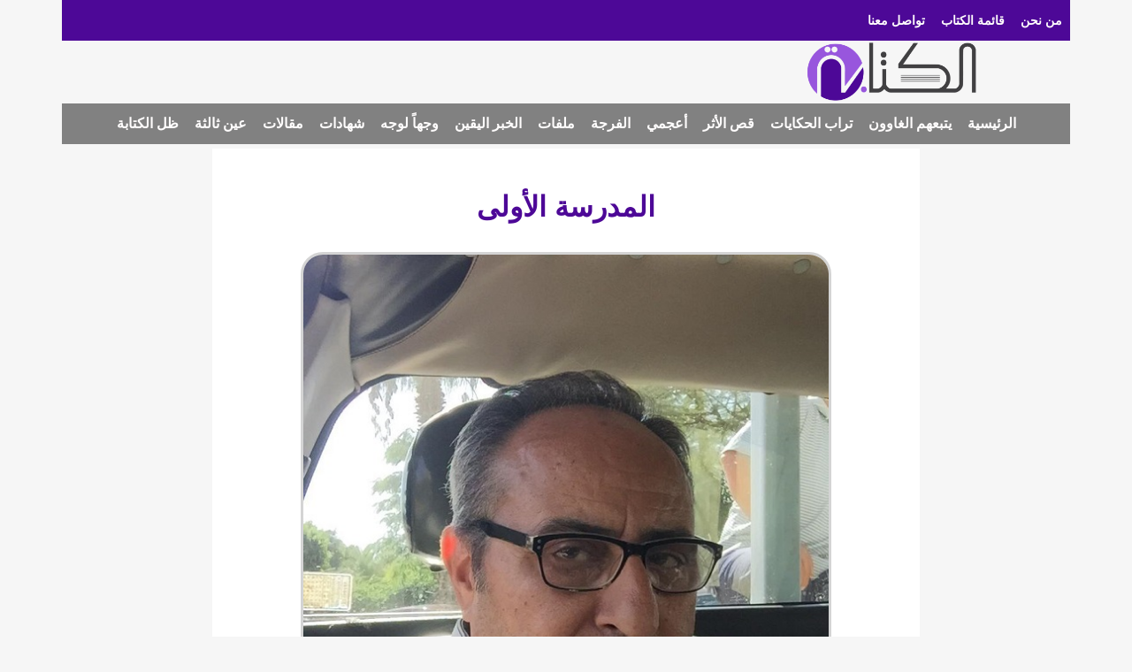

--- FILE ---
content_type: text/html; charset=UTF-8
request_url: https://alketaba.com/%D8%A7%D9%84%D9%85%D8%AF%D8%B1%D8%B3%D8%A9-%D8%A7%D9%84%D8%A3%D9%88%D9%84%D9%89/
body_size: 63780
content:
<!doctype html><html dir="rtl" lang="ar"  data-wp-dark-mode-preset="1" prefix="og: https://ogp.me/ns#"><head><script data-no-optimize="1">var litespeed_docref=sessionStorage.getItem("litespeed_docref");litespeed_docref&&(Object.defineProperty(document,"referrer",{get:function(){return litespeed_docref}}),sessionStorage.removeItem("litespeed_docref"));</script> <meta charset="UTF-8"><meta name="viewport" content="width=device-width, initial-scale=1"><link rel="profile" href="https://gmpg.org/xfn/11"><title>المدرسة الأولى - الكتابة</title><meta name="robots" content="follow, index, max-snippet:-1, max-video-preview:-1, max-image-preview:large"/><link rel="canonical" href="https://alketaba.com/%d8%a7%d9%84%d9%85%d8%af%d8%b1%d8%b3%d8%a9-%d8%a7%d9%84%d8%a3%d9%88%d9%84%d9%89/" /><meta property="og:locale" content="ar_AR" /><meta property="og:type" content="article" /><meta property="og:title" content="المدرسة الأولى - الكتابة" /><meta property="og:description" content="إبراهيم سلامة عاش وحيداً.. وله من الأخوة ثلاثة.. يتيماً لم يفقد ذويه.. فى الداخلية درس وتربى منذ بلوغه الرابعة من عمره.. هكذا كانت مدرسة الراهبات الداخلية فى الخمسينات من القرن العشرين.. وُجدت فى ذلك الزمن لمن هم يعملون فى أماكن منعزلة، بعيدة عن المدنية، يوضع الأبناء فيها لتلقى العلم والتربية والرعاية والمعيشة الكاملة الى حين [&hellip;]" /><meta property="og:url" content="https://alketaba.com/%d8%a7%d9%84%d9%85%d8%af%d8%b1%d8%b3%d8%a9-%d8%a7%d9%84%d8%a3%d9%88%d9%84%d9%89/" /><meta property="og:site_name" content="موقع الكتابة الثقافي" /><meta property="article:section" content="تراب الحكايات" /><meta property="og:updated_time" content="2025-12-07T23:26:08+02:00" /><meta property="og:image" content="https://alketaba.com/wp-content/uploads/2025/12/b324b22e-af88-4258-a7ff-861b6d8a3758.jpg" /><meta property="og:image:secure_url" content="https://alketaba.com/wp-content/uploads/2025/12/b324b22e-af88-4258-a7ff-861b6d8a3758.jpg" /><meta property="og:image:width" content="600" /><meta property="og:image:height" content="697" /><meta property="og:image:alt" content="إبراهيم سلامة" /><meta property="og:image:type" content="image/jpeg" /><meta property="article:published_time" content="2021-11-01T19:48:26+02:00" /><meta property="article:modified_time" content="2025-12-07T23:26:08+02:00" /><meta name="twitter:card" content="summary_large_image" /><meta name="twitter:title" content="المدرسة الأولى - الكتابة" /><meta name="twitter:description" content="إبراهيم سلامة عاش وحيداً.. وله من الأخوة ثلاثة.. يتيماً لم يفقد ذويه.. فى الداخلية درس وتربى منذ بلوغه الرابعة من عمره.. هكذا كانت مدرسة الراهبات الداخلية فى الخمسينات من القرن العشرين.. وُجدت فى ذلك الزمن لمن هم يعملون فى أماكن منعزلة، بعيدة عن المدنية، يوضع الأبناء فيها لتلقى العلم والتربية والرعاية والمعيشة الكاملة الى حين [&hellip;]" /><meta name="twitter:image" content="https://alketaba.com/wp-content/uploads/2025/12/b324b22e-af88-4258-a7ff-861b6d8a3758.jpg" /><meta name="twitter:label1" content="Written by" /><meta name="twitter:data1" content="admin" /><meta name="twitter:label2" content="Time to read" /><meta name="twitter:data2" content="9 minutes" /> <script type="application/ld+json" class="rank-math-schema">{"@context":"https://schema.org","@graph":[{"@type":["NewsMediaOrganization","Organization"],"@id":"https://alketaba.com/#organization","name":"\u0645\u0624\u0633\u0633\u0629 \u0627\u0644\u0643\u062a\u0627\u0628\u0629 \u0627\u0644\u062b\u0642\u0627\u0641\u064a\u0629","url":"https://alketaba.com","logo":{"@type":"ImageObject","@id":"https://alketaba.com/#logo","url":"https://alketaba.com/wp-content/uploads/2025/12/Alketaba-logo.png","contentUrl":"https://alketaba.com/wp-content/uploads/2025/12/Alketaba-logo.png","caption":"\u0645\u0648\u0642\u0639 \u0627\u0644\u0643\u062a\u0627\u0628\u0629 \u0627\u0644\u062b\u0642\u0627\u0641\u064a","inLanguage":"ar","width":"400","height":"136"}},{"@type":"WebSite","@id":"https://alketaba.com/#website","url":"https://alketaba.com","name":"\u0645\u0648\u0642\u0639 \u0627\u0644\u0643\u062a\u0627\u0628\u0629 \u0627\u0644\u062b\u0642\u0627\u0641\u064a","publisher":{"@id":"https://alketaba.com/#organization"},"inLanguage":"ar"},{"@type":"ImageObject","@id":"https://alketaba.com/wp-content/uploads/2025/12/b324b22e-af88-4258-a7ff-861b6d8a3758.jpg","url":"https://alketaba.com/wp-content/uploads/2025/12/b324b22e-af88-4258-a7ff-861b6d8a3758.jpg","width":"600","height":"697","caption":"\u0625\u0628\u0631\u0627\u0647\u064a\u0645 \u0633\u0644\u0627\u0645\u0629","inLanguage":"ar"},{"@type":"BreadcrumbList","@id":"https://alketaba.com/%d8%a7%d9%84%d9%85%d8%af%d8%b1%d8%b3%d8%a9-%d8%a7%d9%84%d8%a3%d9%88%d9%84%d9%89/#breadcrumb","itemListElement":[{"@type":"ListItem","position":"1","item":{"@id":"https://alketaba.com","name":"Home"}},{"@type":"ListItem","position":"2","item":{"@id":"https://alketaba.com/%d8%a7%d9%84%d9%85%d8%af%d8%b1%d8%b3%d8%a9-%d8%a7%d9%84%d8%a3%d9%88%d9%84%d9%89/","name":"\u0627\u0644\u0645\u062f\u0631\u0633\u0629 \u0627\u0644\u0623\u0648\u0644\u0649"}}]},{"@type":"WebPage","@id":"https://alketaba.com/%d8%a7%d9%84%d9%85%d8%af%d8%b1%d8%b3%d8%a9-%d8%a7%d9%84%d8%a3%d9%88%d9%84%d9%89/#webpage","url":"https://alketaba.com/%d8%a7%d9%84%d9%85%d8%af%d8%b1%d8%b3%d8%a9-%d8%a7%d9%84%d8%a3%d9%88%d9%84%d9%89/","name":"\u0627\u0644\u0645\u062f\u0631\u0633\u0629 \u0627\u0644\u0623\u0648\u0644\u0649 - \u0627\u0644\u0643\u062a\u0627\u0628\u0629","datePublished":"2021-11-01T19:48:26+02:00","dateModified":"2025-12-07T23:26:08+02:00","isPartOf":{"@id":"https://alketaba.com/#website"},"primaryImageOfPage":{"@id":"https://alketaba.com/wp-content/uploads/2025/12/b324b22e-af88-4258-a7ff-861b6d8a3758.jpg"},"inLanguage":"ar","breadcrumb":{"@id":"https://alketaba.com/%d8%a7%d9%84%d9%85%d8%af%d8%b1%d8%b3%d8%a9-%d8%a7%d9%84%d8%a3%d9%88%d9%84%d9%89/#breadcrumb"}},{"@type":"Person","@id":"#","name":"admin","url":"#","image":{"@type":"ImageObject","@id":"https://alketaba.com/wp-content/litespeed/avatar/f3b7764978908afe2007bd09e0a92a7e.jpg?ver=1768061047","url":"https://alketaba.com/wp-content/litespeed/avatar/f3b7764978908afe2007bd09e0a92a7e.jpg?ver=1768061047","caption":"admin","inLanguage":"ar"},"sameAs":["https://alketaba.com"],"worksFor":{"@id":"https://alketaba.com/#organization"}},{"@type":"BlogPosting","headline":"\u0627\u0644\u0645\u062f\u0631\u0633\u0629 \u0627\u0644\u0623\u0648\u0644\u0649 - \u0627\u0644\u0643\u062a\u0627\u0628\u0629","datePublished":"2021-11-01T19:48:26+02:00","dateModified":"2025-12-07T23:26:08+02:00","author":{"@id":"#","name":"admin"},"publisher":{"@id":"https://alketaba.com/#organization"},"description":"\u0625\u0628\u0631\u0627\u0647\u064a\u0645 \u0633\u0644\u0627\u0645\u0629","name":"\u0627\u0644\u0645\u062f\u0631\u0633\u0629 \u0627\u0644\u0623\u0648\u0644\u0649 - \u0627\u0644\u0643\u062a\u0627\u0628\u0629","@id":"https://alketaba.com/%d8%a7%d9%84%d9%85%d8%af%d8%b1%d8%b3%d8%a9-%d8%a7%d9%84%d8%a3%d9%88%d9%84%d9%89/#richSnippet","isPartOf":{"@id":"https://alketaba.com/%d8%a7%d9%84%d9%85%d8%af%d8%b1%d8%b3%d8%a9-%d8%a7%d9%84%d8%a3%d9%88%d9%84%d9%89/#webpage"},"image":{"@id":"https://alketaba.com/wp-content/uploads/2025/12/b324b22e-af88-4258-a7ff-861b6d8a3758.jpg"},"inLanguage":"ar","mainEntityOfPage":{"@id":"https://alketaba.com/%d8%a7%d9%84%d9%85%d8%af%d8%b1%d8%b3%d8%a9-%d8%a7%d9%84%d8%a3%d9%88%d9%84%d9%89/#webpage"}}]}</script> <link rel='dns-prefetch' href='//cdn.jsdelivr.net' /><style id='wp-img-auto-sizes-contain-inline-css'>img:is([sizes=auto i],[sizes^="auto," i]){contain-intrinsic-size:3000px 1500px}
/*# sourceURL=wp-img-auto-sizes-contain-inline-css */</style><link data-optimized="2" rel="stylesheet" href="https://alketaba.com/wp-content/litespeed/css/0039787382f4c7a04024b3107c9e5ce6.css?ver=f72ea" /><style id='wp-dark-mode-inline-css'>html[data-wp-dark-mode-active], [data-wp-dark-mode-loading] {
				--wpdm-body-filter: brightness(100%) contrast(90%) grayscale(0%) sepia(10%);
				--wpdm-grayscale: 0%;
	--wpdm-img-brightness: 100%;
	--wpdm-img-grayscale: 0%;
	--wpdm-video-brightness: 100%;
	--wpdm-video-grayscale: 0%;

	--wpdm-large-font-sized: 1em;
}
[data-wp-dark-mode-active] { 
	--wpdm-background-color: #11131F;

	--wpdm-text-color: #F8FAFC;
	--wpdm-link-color: #04E2FF;
	--wpdm-link-hover-color: #98F3FF;

	--wpdm-input-background-color: #45425F;
	--wpdm-input-text-color: #FFFFFF;
	--wpdm-input-placeholder-color: #6B7399;

	--wpdm-button-text-color: #F8FAFC;
	--wpdm-button-hover-text-color: #F3F5F7;
	--wpdm-button-background-color: #2E89FF;
	--wpdm-button-hover-background-color: #77B2FF;
	--wpdm-button-border-color: #2E89FF;

	--wpdm-scrollbar-track-color: #1D2033;
	--wpdm-scrollbar-thumb-color: #2E334D;
}
[data-wp-dark-mode-active] {
						scrollbar-color: var(--wpdm-scrollbar-thumb-color) var(--wpdm-scrollbar-track-color) !important;
					}

					[data-wp-dark-mode-active] body::-webkit-scrollbar-track {
						background-color: var(--wpdm-scrollbar-track-color) !important;
					}
			
					[data-wp-dark-mode-active] body::-webkit-scrollbar-thumb {
						background-color: var(--wpdm-scrollbar-thumb-color) !important;
					}
		
					html[data-wp-dark-mode-active] body::-webkit-scrollbar {
						width: .5rem;
					}
						
					[data-wp-dark-mode-active] body::-webkit-scrollbar-track {
						box-shadow: inset 0 0 3px var(--wpdm-scrollbar-track-color);
					}
					
					[data-wp-dark-mode-active] body::-webkit-scrollbar-thumb {
						background-color: var(--wpdm-scrollbar-thumb-color);
						outline: 1px solid var(--wpdm-scrollbar-thumb-color);
					}
/*# sourceURL=wp-dark-mode-inline-css */</style><style id='global-styles-inline-css'>:root{--wp--preset--aspect-ratio--square: 1;--wp--preset--aspect-ratio--4-3: 4/3;--wp--preset--aspect-ratio--3-4: 3/4;--wp--preset--aspect-ratio--3-2: 3/2;--wp--preset--aspect-ratio--2-3: 2/3;--wp--preset--aspect-ratio--16-9: 16/9;--wp--preset--aspect-ratio--9-16: 9/16;--wp--preset--color--black: #000000;--wp--preset--color--cyan-bluish-gray: #abb8c3;--wp--preset--color--white: #ffffff;--wp--preset--color--pale-pink: #f78da7;--wp--preset--color--vivid-red: #cf2e2e;--wp--preset--color--luminous-vivid-orange: #ff6900;--wp--preset--color--luminous-vivid-amber: #fcb900;--wp--preset--color--light-green-cyan: #7bdcb5;--wp--preset--color--vivid-green-cyan: #00d084;--wp--preset--color--pale-cyan-blue: #8ed1fc;--wp--preset--color--vivid-cyan-blue: #0693e3;--wp--preset--color--vivid-purple: #9b51e0;--wp--preset--gradient--vivid-cyan-blue-to-vivid-purple: linear-gradient(135deg,rgb(6,147,227) 0%,rgb(155,81,224) 100%);--wp--preset--gradient--light-green-cyan-to-vivid-green-cyan: linear-gradient(135deg,rgb(122,220,180) 0%,rgb(0,208,130) 100%);--wp--preset--gradient--luminous-vivid-amber-to-luminous-vivid-orange: linear-gradient(135deg,rgb(252,185,0) 0%,rgb(255,105,0) 100%);--wp--preset--gradient--luminous-vivid-orange-to-vivid-red: linear-gradient(135deg,rgb(255,105,0) 0%,rgb(207,46,46) 100%);--wp--preset--gradient--very-light-gray-to-cyan-bluish-gray: linear-gradient(135deg,rgb(238,238,238) 0%,rgb(169,184,195) 100%);--wp--preset--gradient--cool-to-warm-spectrum: linear-gradient(135deg,rgb(74,234,220) 0%,rgb(151,120,209) 20%,rgb(207,42,186) 40%,rgb(238,44,130) 60%,rgb(251,105,98) 80%,rgb(254,248,76) 100%);--wp--preset--gradient--blush-light-purple: linear-gradient(135deg,rgb(255,206,236) 0%,rgb(152,150,240) 100%);--wp--preset--gradient--blush-bordeaux: linear-gradient(135deg,rgb(254,205,165) 0%,rgb(254,45,45) 50%,rgb(107,0,62) 100%);--wp--preset--gradient--luminous-dusk: linear-gradient(135deg,rgb(255,203,112) 0%,rgb(199,81,192) 50%,rgb(65,88,208) 100%);--wp--preset--gradient--pale-ocean: linear-gradient(135deg,rgb(255,245,203) 0%,rgb(182,227,212) 50%,rgb(51,167,181) 100%);--wp--preset--gradient--electric-grass: linear-gradient(135deg,rgb(202,248,128) 0%,rgb(113,206,126) 100%);--wp--preset--gradient--midnight: linear-gradient(135deg,rgb(2,3,129) 0%,rgb(40,116,252) 100%);--wp--preset--font-size--small: 13px;--wp--preset--font-size--medium: 20px;--wp--preset--font-size--large: 36px;--wp--preset--font-size--x-large: 42px;--wp--preset--spacing--20: 0.44rem;--wp--preset--spacing--30: 0.67rem;--wp--preset--spacing--40: 1rem;--wp--preset--spacing--50: 1.5rem;--wp--preset--spacing--60: 2.25rem;--wp--preset--spacing--70: 3.38rem;--wp--preset--spacing--80: 5.06rem;--wp--preset--shadow--natural: 6px 6px 9px rgba(0, 0, 0, 0.2);--wp--preset--shadow--deep: 12px 12px 50px rgba(0, 0, 0, 0.4);--wp--preset--shadow--sharp: 6px 6px 0px rgba(0, 0, 0, 0.2);--wp--preset--shadow--outlined: 6px 6px 0px -3px rgb(255, 255, 255), 6px 6px rgb(0, 0, 0);--wp--preset--shadow--crisp: 6px 6px 0px rgb(0, 0, 0);}:root { --wp--style--global--content-size: 800px;--wp--style--global--wide-size: 1200px; }:where(body) { margin: 0; }.wp-site-blocks > .alignleft { float: left; margin-right: 2em; }.wp-site-blocks > .alignright { float: right; margin-left: 2em; }.wp-site-blocks > .aligncenter { justify-content: center; margin-left: auto; margin-right: auto; }:where(.wp-site-blocks) > * { margin-block-start: 24px; margin-block-end: 0; }:where(.wp-site-blocks) > :first-child { margin-block-start: 0; }:where(.wp-site-blocks) > :last-child { margin-block-end: 0; }:root { --wp--style--block-gap: 24px; }:root :where(.is-layout-flow) > :first-child{margin-block-start: 0;}:root :where(.is-layout-flow) > :last-child{margin-block-end: 0;}:root :where(.is-layout-flow) > *{margin-block-start: 24px;margin-block-end: 0;}:root :where(.is-layout-constrained) > :first-child{margin-block-start: 0;}:root :where(.is-layout-constrained) > :last-child{margin-block-end: 0;}:root :where(.is-layout-constrained) > *{margin-block-start: 24px;margin-block-end: 0;}:root :where(.is-layout-flex){gap: 24px;}:root :where(.is-layout-grid){gap: 24px;}.is-layout-flow > .alignleft{float: left;margin-inline-start: 0;margin-inline-end: 2em;}.is-layout-flow > .alignright{float: right;margin-inline-start: 2em;margin-inline-end: 0;}.is-layout-flow > .aligncenter{margin-left: auto !important;margin-right: auto !important;}.is-layout-constrained > .alignleft{float: left;margin-inline-start: 0;margin-inline-end: 2em;}.is-layout-constrained > .alignright{float: right;margin-inline-start: 2em;margin-inline-end: 0;}.is-layout-constrained > .aligncenter{margin-left: auto !important;margin-right: auto !important;}.is-layout-constrained > :where(:not(.alignleft):not(.alignright):not(.alignfull)){max-width: var(--wp--style--global--content-size);margin-left: auto !important;margin-right: auto !important;}.is-layout-constrained > .alignwide{max-width: var(--wp--style--global--wide-size);}body .is-layout-flex{display: flex;}.is-layout-flex{flex-wrap: wrap;align-items: center;}.is-layout-flex > :is(*, div){margin: 0;}body .is-layout-grid{display: grid;}.is-layout-grid > :is(*, div){margin: 0;}body{padding-top: 0px;padding-right: 0px;padding-bottom: 0px;padding-left: 0px;}a:where(:not(.wp-element-button)){text-decoration: underline;}:root :where(.wp-element-button, .wp-block-button__link){background-color: #32373c;border-width: 0;color: #fff;font-family: inherit;font-size: inherit;font-style: inherit;font-weight: inherit;letter-spacing: inherit;line-height: inherit;padding-top: calc(0.667em + 2px);padding-right: calc(1.333em + 2px);padding-bottom: calc(0.667em + 2px);padding-left: calc(1.333em + 2px);text-decoration: none;text-transform: inherit;}.has-black-color{color: var(--wp--preset--color--black) !important;}.has-cyan-bluish-gray-color{color: var(--wp--preset--color--cyan-bluish-gray) !important;}.has-white-color{color: var(--wp--preset--color--white) !important;}.has-pale-pink-color{color: var(--wp--preset--color--pale-pink) !important;}.has-vivid-red-color{color: var(--wp--preset--color--vivid-red) !important;}.has-luminous-vivid-orange-color{color: var(--wp--preset--color--luminous-vivid-orange) !important;}.has-luminous-vivid-amber-color{color: var(--wp--preset--color--luminous-vivid-amber) !important;}.has-light-green-cyan-color{color: var(--wp--preset--color--light-green-cyan) !important;}.has-vivid-green-cyan-color{color: var(--wp--preset--color--vivid-green-cyan) !important;}.has-pale-cyan-blue-color{color: var(--wp--preset--color--pale-cyan-blue) !important;}.has-vivid-cyan-blue-color{color: var(--wp--preset--color--vivid-cyan-blue) !important;}.has-vivid-purple-color{color: var(--wp--preset--color--vivid-purple) !important;}.has-black-background-color{background-color: var(--wp--preset--color--black) !important;}.has-cyan-bluish-gray-background-color{background-color: var(--wp--preset--color--cyan-bluish-gray) !important;}.has-white-background-color{background-color: var(--wp--preset--color--white) !important;}.has-pale-pink-background-color{background-color: var(--wp--preset--color--pale-pink) !important;}.has-vivid-red-background-color{background-color: var(--wp--preset--color--vivid-red) !important;}.has-luminous-vivid-orange-background-color{background-color: var(--wp--preset--color--luminous-vivid-orange) !important;}.has-luminous-vivid-amber-background-color{background-color: var(--wp--preset--color--luminous-vivid-amber) !important;}.has-light-green-cyan-background-color{background-color: var(--wp--preset--color--light-green-cyan) !important;}.has-vivid-green-cyan-background-color{background-color: var(--wp--preset--color--vivid-green-cyan) !important;}.has-pale-cyan-blue-background-color{background-color: var(--wp--preset--color--pale-cyan-blue) !important;}.has-vivid-cyan-blue-background-color{background-color: var(--wp--preset--color--vivid-cyan-blue) !important;}.has-vivid-purple-background-color{background-color: var(--wp--preset--color--vivid-purple) !important;}.has-black-border-color{border-color: var(--wp--preset--color--black) !important;}.has-cyan-bluish-gray-border-color{border-color: var(--wp--preset--color--cyan-bluish-gray) !important;}.has-white-border-color{border-color: var(--wp--preset--color--white) !important;}.has-pale-pink-border-color{border-color: var(--wp--preset--color--pale-pink) !important;}.has-vivid-red-border-color{border-color: var(--wp--preset--color--vivid-red) !important;}.has-luminous-vivid-orange-border-color{border-color: var(--wp--preset--color--luminous-vivid-orange) !important;}.has-luminous-vivid-amber-border-color{border-color: var(--wp--preset--color--luminous-vivid-amber) !important;}.has-light-green-cyan-border-color{border-color: var(--wp--preset--color--light-green-cyan) !important;}.has-vivid-green-cyan-border-color{border-color: var(--wp--preset--color--vivid-green-cyan) !important;}.has-pale-cyan-blue-border-color{border-color: var(--wp--preset--color--pale-cyan-blue) !important;}.has-vivid-cyan-blue-border-color{border-color: var(--wp--preset--color--vivid-cyan-blue) !important;}.has-vivid-purple-border-color{border-color: var(--wp--preset--color--vivid-purple) !important;}.has-vivid-cyan-blue-to-vivid-purple-gradient-background{background: var(--wp--preset--gradient--vivid-cyan-blue-to-vivid-purple) !important;}.has-light-green-cyan-to-vivid-green-cyan-gradient-background{background: var(--wp--preset--gradient--light-green-cyan-to-vivid-green-cyan) !important;}.has-luminous-vivid-amber-to-luminous-vivid-orange-gradient-background{background: var(--wp--preset--gradient--luminous-vivid-amber-to-luminous-vivid-orange) !important;}.has-luminous-vivid-orange-to-vivid-red-gradient-background{background: var(--wp--preset--gradient--luminous-vivid-orange-to-vivid-red) !important;}.has-very-light-gray-to-cyan-bluish-gray-gradient-background{background: var(--wp--preset--gradient--very-light-gray-to-cyan-bluish-gray) !important;}.has-cool-to-warm-spectrum-gradient-background{background: var(--wp--preset--gradient--cool-to-warm-spectrum) !important;}.has-blush-light-purple-gradient-background{background: var(--wp--preset--gradient--blush-light-purple) !important;}.has-blush-bordeaux-gradient-background{background: var(--wp--preset--gradient--blush-bordeaux) !important;}.has-luminous-dusk-gradient-background{background: var(--wp--preset--gradient--luminous-dusk) !important;}.has-pale-ocean-gradient-background{background: var(--wp--preset--gradient--pale-ocean) !important;}.has-electric-grass-gradient-background{background: var(--wp--preset--gradient--electric-grass) !important;}.has-midnight-gradient-background{background: var(--wp--preset--gradient--midnight) !important;}.has-small-font-size{font-size: var(--wp--preset--font-size--small) !important;}.has-medium-font-size{font-size: var(--wp--preset--font-size--medium) !important;}.has-large-font-size{font-size: var(--wp--preset--font-size--large) !important;}.has-x-large-font-size{font-size: var(--wp--preset--font-size--x-large) !important;}
:root :where(.wp-block-pullquote){font-size: 1.5em;line-height: 1.6;}
/*# sourceURL=global-styles-inline-css */</style><link rel='stylesheet' id='swiper-css-css' href='https://cdn.jsdelivr.net/npm/swiper@11/swiper-bundle.min.css?ver=11.0' media='all' /> <script id="wp-dark-mode-js-extra" type="litespeed/javascript">var wp_dark_mode_json={"security_key":"d6f59f20d1","is_pro":"1","version":"5.2.20","is_excluded":"","excluded_elements":" #wpadminbar, .wp-dark-mode-switch, .elementor-button-content-wrapper","options":{"frontend_enabled":!0,"frontend_mode":"default_light","frontend_time_starts":"06:00 PM","frontend_time_ends":"06:00 AM","frontend_custom_css":"","frontend_remember_choice":!0,"admin_enabled":!1,"admin_enabled_block_editor":!0,"admin_enabled_classic_editor":!1,"floating_switch_enabled":!0,"floating_switch_display":{"desktop":!0,"mobile":!0,"tablet":!0},"floating_switch_has_delay":!1,"floating_switch_delay":5,"floating_switch_hide_on_idle":!1,"floating_switch_idle_timeout":5,"floating_switch_enabled_login_pages":!1,"floating_switch_style":3,"floating_switch_size":"1","floating_switch_size_custom":100,"floating_switch_position":"right","floating_switch_position_side":"right","floating_switch_position_side_value":10,"floating_switch_position_bottom_value":10,"floating_switch_enabled_attention_effect":!1,"floating_switch_attention_effect":"wobble","floating_switch_enabled_cta":!1,"floating_switch_cta_text":"Enable Dark Mode","floating_switch_cta_color":"#ffffff","floating_switch_cta_background":"#000000","floating_switch_enabled_custom_icons":!1,"floating_switch_icon_light":"","floating_switch_icon_dark":"","floating_switch_enabled_custom_texts":!1,"floating_switch_text_light":"Light","floating_switch_text_dark":"Dark","menu_switch_enabled":!1,"content_switch_enabled_top_of_posts":!1,"content_switch_enabled_top_of_pages":!1,"content_switch_style":1,"custom_triggers_enabled":!1,"custom_triggers_triggers":[],"color_mode":"presets","color_presets":[{"name":"Sweet Dark","bg":"#11131F","text":"#F8FAFC","link":"#04E2FF","link_hover":"#98F3FF","input_bg":"#45425F","input_text":"#FFFFFF","input_placeholder":"#6B7399","button_text":"#F8FAFC","button_hover_text":"#F3F5F7","button_bg":"#2E89FF","button_hover_bg":"#77B2FF","button_border":"#2E89FF","enable_scrollbar":!0,"scrollbar_track":"#1D2033","scrollbar_thumb":"#2E334D"},{"name":"Gold","bg":"#000","text":"#dfdedb","link":"#e58c17","link_hover":"#e58c17","input_bg":"#000","input_text":"#dfdedb","input_placeholder":"#dfdedb","button_text":"#dfdedb","button_hover_text":"#dfdedb","button_bg":"#141414","button_hover_bg":"#141414","button_border":"#1e1e1e","enable_scrollbar":!1,"scrollbar_track":"#141414","scrollbar_thumb":"#dfdedb"},{"name":"Sapphire","bg":"#1B2836","text":"#fff","link":"#459BE6","link_hover":"#459BE6","input_bg":"#1B2836","input_text":"#fff","input_placeholder":"#fff","button_text":"#fff","button_hover_text":"#fff","button_bg":"#2f3c4a","button_hover_bg":"#2f3c4a","button_border":"#394654","enable_scrollbar":!1,"scrollbar_track":"#1B2836","scrollbar_thumb":"#fff"},{"name":"Tailwind","bg":"#111827","text":"#F8FAFC","link":"#06B6D4","link_hover":"#7EE5F6","input_bg":"#1E2133","input_text":"#FFFFFF","input_placeholder":"#A8AFBA","button_text":"#F8FAFC","button_hover_text":"#F3F5F7","button_bg":"#6366F1","button_hover_bg":"#8688FF","button_border":"#6E71FF","enable_scrollbar":!1,"scrollbar_track":"#111827","scrollbar_thumb":"#374151"},{"name":"Midnight Bloom","bg":"#141438","text":"#F8FAFC","link":"#908DFF","link_hover":"#C1C0FF","input_bg":"#43415A","input_text":"#FFFFFF","input_placeholder":"#A9A7B7","button_text":"#141438","button_hover_text":"#33336F","button_bg":"#908DFF","button_hover_bg":"#B0AEFF","button_border":"#908DFF","enable_scrollbar":!1,"scrollbar_track":"#212244","scrollbar_thumb":"#16173A"},{"name":"Fuchsia","bg":"#1E0024","text":"#fff","link":"#E251FF","link_hover":"#E251FF","input_bg":"#1E0024","input_text":"#fff","input_placeholder":"#fff","button_text":"#fff","button_hover_text":"#fff","button_bg":"#321438","button_hover_bg":"#321438","button_border":"#321438","enable_scrollbar":!1,"scrollbar_track":"#1E0024","scrollbar_thumb":"#fff"},{"name":"Rose","bg":"#270000","text":"#fff","link":"#FF7878","link_hover":"#FF7878","input_bg":"#270000","input_text":"#fff","input_placeholder":"#fff","button_text":"#fff","button_hover_text":"#fff","button_bg":"#3b1414","button_hover_bg":"#3b1414","button_border":"#451e1e","enable_scrollbar":!1,"scrollbar_track":"#270000","scrollbar_thumb":"#fff"},{"name":"Violet","bg":"#160037","text":"#EBEBEB","link":"#B381FF","link_hover":"#B381FF","input_bg":"#160037","input_text":"#EBEBEB","input_placeholder":"#EBEBEB","button_text":"#EBEBEB","button_hover_text":"#EBEBEB","button_bg":"#2a144b","button_hover_bg":"#2a144b","button_border":"#341e55","enable_scrollbar":!1,"scrollbar_track":"#160037","scrollbar_thumb":"#EBEBEB"},{"name":"Pink","bg":"#121212","text":"#E6E6E6","link":"#FF9191","link_hover":"#FF9191","input_bg":"#121212","input_text":"#E6E6E6","input_placeholder":"#E6E6E6","button_text":"#E6E6E6","button_hover_text":"#E6E6E6","button_bg":"#262626","button_hover_bg":"#262626","button_border":"#303030","enable_scrollbar":!1,"scrollbar_track":"#121212","scrollbar_thumb":"#E6E6E6"},{"name":"Kelly","bg":"#000A3B","text":"#FFFFFF","link":"#3AFF82","link_hover":"#3AFF82","input_bg":"#000A3B","input_text":"#FFFFFF","input_placeholder":"#FFFFFF","button_text":"#FFFFFF","button_hover_text":"#FFFFFF","button_bg":"#141e4f","button_hover_bg":"#141e4f","button_border":"#1e2859","enable_scrollbar":!1,"scrollbar_track":"#000A3B","scrollbar_thumb":"#FFFFFF"},{"name":"Magenta","bg":"#171717","text":"#BFB7C0","link":"#F776F0","link_hover":"#F776F0","input_bg":"#171717","input_text":"#BFB7C0","input_placeholder":"#BFB7C0","button_text":"#BFB7C0","button_hover_text":"#BFB7C0","button_bg":"#2b2b2b","button_hover_bg":"#2b2b2b","button_border":"#353535","enable_scrollbar":!1,"scrollbar_track":"#171717","scrollbar_thumb":"#BFB7C0"},{"name":"Green","bg":"#003711","text":"#FFFFFF","link":"#84FF6D","link_hover":"#84FF6D","input_bg":"#003711","input_text":"#FFFFFF","input_placeholder":"#FFFFFF","button_text":"#FFFFFF","button_hover_text":"#FFFFFF","button_bg":"#144b25","button_hover_bg":"#144b25","button_border":"#1e552f","enable_scrollbar":!1,"scrollbar_track":"#003711","scrollbar_thumb":"#FFFFFF"},{"name":"Orange","bg":"#23243A","text":"#D6CB99","link":"#FF9323","link_hover":"#FF9323","input_bg":"#23243A","input_text":"#D6CB99","input_placeholder":"#D6CB99","button_text":"#D6CB99","button_hover_text":"#D6CB99","button_bg":"#37384e","button_hover_bg":"#37384e","button_border":"#414258","enable_scrollbar":!1,"scrollbar_track":"#23243A","scrollbar_thumb":"#D6CB99"},{"name":"Yellow","bg":"#151819","text":"#D5D6D7","link":"#DAA40B","link_hover":"#DAA40B","input_bg":"#151819","input_text":"#D5D6D7","input_placeholder":"#D5D6D7","button_text":"#D5D6D7","button_hover_text":"#D5D6D7","button_bg":"#292c2d","button_hover_bg":"#292c2d","button_border":"#333637","enable_scrollbar":!1,"scrollbar_track":"#151819","scrollbar_thumb":"#D5D6D7"},{"name":"Facebook","bg":"#18191A","text":"#DCDEE3","link":"#2D88FF","link_hover":"#2D88FF","input_bg":"#18191A","input_text":"#DCDEE3","input_placeholder":"#DCDEE3","button_text":"#DCDEE3","button_hover_text":"#DCDEE3","button_bg":"#2c2d2e","button_hover_bg":"#2c2d2e","button_border":"#363738","enable_scrollbar":!1,"scrollbar_track":"#18191A","scrollbar_thumb":"#DCDEE3"},{"name":"Twitter","bg":"#141d26","text":"#fff","link":"#1C9CEA","link_hover":"#1C9CEA","input_bg":"#141d26","input_text":"#fff","input_placeholder":"#fff","button_text":"#fff","button_hover_text":"#fff","button_bg":"#28313a","button_hover_bg":"#28313a","button_border":"#323b44","enable_scrollbar":!1,"scrollbar_track":"#141d26","scrollbar_thumb":"#fff"}],"color_preset_id":1,"color_filter_brightness":100,"color_filter_contrast":90,"color_filter_grayscale":0,"color_filter_sepia":10,"image_replaces":[{"light":"https://alketaba.com/wp-content/uploads/2025/12/Alketaba-logo.png","dark":"https://alketaba.com/wp-content/uploads/2025/12/alketab-clean-logo-final-e1766345075189.webp"}],"image_enabled_low_brightness":!1,"image_brightness":80,"image_low_brightness_excludes":[],"image_enabled_low_grayscale":!0,"image_grayscale":0,"image_low_grayscale_excludes":[],"video_replaces":[],"video_enabled_low_brightness":!1,"video_brightness":80,"video_low_brightness_excludes":[],"video_enabled_low_grayscale":!1,"video_grayscale":0,"video_low_grayscale_excludes":[],"animation_enabled":!1,"animation_name":"fade-in","performance_track_dynamic_content":!1,"performance_load_scripts_in_footer":!1,"performance_execute_as":"sync","performance_exclude_cache":!1,"excludes_elements":"","excludes_elements_includes":"","excludes_posts":[],"excludes_posts_all":!1,"excludes_posts_except":[],"excludes_taxonomies":[],"excludes_taxonomies_all":!1,"excludes_taxonomies_except":[],"excludes_wc_products":[],"excludes_wc_products_all":!1,"excludes_wc_products_except":[],"excludes_wc_categories":[],"excludes_wc_categories_all":!1,"excludes_wc_categories_except":[],"accessibility_enabled_keyboard_shortcut":!0,"accessibility_enabled_url_param":!1,"typography_enabled":!1,"typography_font_size":"1.2","typography_font_size_custom":100,"analytics_enabled":!0,"analytics_enabled_dashboard_widget":!0,"analytics_enabled_email_reporting":!1,"analytics_email_reporting_frequency":"daily","analytics_email_reporting_address":"","analytics_email_reporting_subject":"WP Dark Mode Analytics Report"},"analytics_enabled":"1","url":{"ajax":"https://alketaba.com/wp-admin/admin-ajax.php","home":"https://alketaba.com","admin":"https://alketaba.com/wp-admin/","assets":"https://alketaba.com/wp-content/plugins/wp-dark-mode/assets/"},"debug":"","additional":{"is_elementor_editor":!1},"is_ultimate":"1"};var wp_dark_mode_icons={"HalfMoonFilled":"\u003Csvg viewBox=\"0 0 30 30\" fill=\"none\" xmlns=\"http://www.w3.org/2000/svg\" class=\"wp-dark-mode-ignore\"\u003E\u003Cpath fill-rule=\"evenodd\" clip-rule=\"evenodd\" d=\"M10.8956 0.505198C11.2091 0.818744 11.3023 1.29057 11.1316 1.69979C10.4835 3.25296 10.125 4.95832 10.125 6.75018C10.125 13.9989 16.0013 19.8752 23.25 19.8752C25.0419 19.8752 26.7472 19.5167 28.3004 18.8686C28.7096 18.6979 29.1814 18.7911 29.495 19.1046C29.8085 19.4182 29.9017 19.89 29.731 20.2992C27.4235 25.8291 21.9642 29.7189 15.5938 29.7189C7.13689 29.7189 0.28125 22.8633 0.28125 14.4064C0.28125 8.036 4.17113 2.57666 9.70097 0.269199C10.1102 0.098441 10.582 0.191653 10.8956 0.505198Z\" fill=\"currentColor\"/\u003E\u003C/svg\u003E","HalfMoonOutlined":"\u003Csvg viewBox=\"0 0 25 25\" fill=\"none\" xmlns=\"http://www.w3.org/2000/svg\" class=\"wp-dark-mode-ignore\"\u003E \u003Cpath d=\"M23.3773 16.5026C22.0299 17.0648 20.5512 17.3753 19 17.3753C12.7178 17.3753 7.625 12.2826 7.625 6.00031C7.625 4.44912 7.9355 2.97044 8.49773 1.62305C4.38827 3.33782 1.5 7.39427 1.5 12.1253C1.5 18.4076 6.59276 23.5003 12.875 23.5003C17.606 23.5003 21.6625 20.612 23.3773 16.5026Z\" stroke=\"currentColor\" stroke-width=\"1.5\" stroke-linecap=\"round\" stroke-linejoin=\"round\"/\u003E\u003C/svg\u003E","CurvedMoonFilled":"\u003Csvg  viewBox=\"0 0 23 23\" fill=\"none\" xmlns=\"http://www.w3.org/2000/svg\" class=\"wp-dark-mode-ignore\"\u003E\u003Cpath d=\"M6.11767 1.57622C8.52509 0.186296 11.2535 -0.171447 13.8127 0.36126C13.6914 0.423195 13.5692 0.488292 13.4495 0.557448C9.41421 2.88721 8.09657 8.15546 10.503 12.3234C12.9105 16.4934 18.1326 17.9833 22.1658 15.6547C22.2856 15.5855 22.4031 15.5123 22.5174 15.4382C21.6991 17.9209 20.0251 20.1049 17.6177 21.4948C12.2943 24.5683 5.40509 22.5988 2.23017 17.0997C-0.947881 11.5997 0.79427 4.64968 6.11767 1.57622ZM4.77836 10.2579C4.70178 10.3021 4.6784 10.4022 4.72292 10.4793C4.76861 10.5585 4.86776 10.5851 4.94238 10.542C5.01896 10.4978 5.04235 10.3977 4.99783 10.3206C4.95331 10.2435 4.85495 10.2137 4.77836 10.2579ZM14.0742 19.6608C14.1508 19.6166 14.1741 19.5165 14.1296 19.4394C14.0839 19.3603 13.9848 19.3336 13.9102 19.3767C13.8336 19.4209 13.8102 19.521 13.8547 19.5981C13.8984 19.6784 13.9976 19.705 14.0742 19.6608ZM6.11345 5.87243C6.19003 5.82822 6.21341 5.72814 6.16889 5.65103C6.1232 5.57189 6.02405 5.54526 5.94943 5.58835C5.87285 5.63256 5.84947 5.73264 5.89399 5.80975C5.93654 5.88799 6.03687 5.91665 6.11345 5.87243ZM9.42944 18.3138C9.50603 18.2696 9.52941 18.1695 9.48489 18.0924C9.4392 18.0133 9.34004 17.9867 9.26543 18.0297C9.18885 18.074 9.16546 18.174 9.20998 18.2511C9.25254 18.3294 9.35286 18.358 9.42944 18.3138ZM6.25969 15.1954L7.35096 16.3781L6.87234 14.8416L8.00718 13.7644L6.50878 14.2074L5.41751 13.0247L5.89613 14.5611L4.76326 15.6372L6.25969 15.1954Z\" fill=\"white\"/\u003E\u003C/svg\u003E","CurvedMoonOutlined":"\u003Csvg viewBox=\"0 0 16 16\" fill=\"none\" xmlns=\"http://www.w3.org/2000/svg\" class=\"wp-dark-mode-ignore\"\u003E \u003Cpath d=\"M5.99222 9.70618C8.30834 12.0223 12.0339 12.0633 14.4679 9.87934C14.1411 11.0024 13.5331 12.0648 12.643 12.9549C9.85623 15.7417 5.38524 15.7699 2.65685 13.0415C-0.0715325 10.3132 -0.0432656 5.84217 2.74352 3.05539C3.63362 2.16529 4.69605 1.55721 5.81912 1.23044C3.63513 3.66445 3.67608 7.39004 5.99222 9.70618Z\" stroke=\"currentColor\"/\u003E \u003C/svg\u003E","SunFilled":"\u003Csvg viewBox=\"0 0 22 22\" fill=\"none\" xmlns=\"http://www.w3.org/2000/svg\" class=\"wp-dark-mode-ignore\"\u003E\u003Cpath fill-rule=\"evenodd\" clip-rule=\"evenodd\" d=\"M10.9999 3.73644C11.1951 3.73644 11.3548 3.57676 11.3548 3.3816V0.354838C11.3548 0.159677 11.1951 0 10.9999 0C10.8048 0 10.6451 0.159677 10.6451 0.354838V3.38515C10.6451 3.58031 10.8048 3.73644 10.9999 3.73644ZM10.9998 4.61291C7.47269 4.61291 4.6127 7.4729 4.6127 11C4.6127 14.5271 7.47269 17.3871 10.9998 17.3871C14.5269 17.3871 17.3868 14.5271 17.3868 11C17.3868 7.4729 14.5269 4.61291 10.9998 4.61291ZM10.9998 6.3871C8.45559 6.3871 6.38688 8.4558 6.38688 11C6.38688 11.1951 6.22721 11.3548 6.03205 11.3548C5.83688 11.3548 5.67721 11.1951 5.67721 11C5.67721 8.06548 8.06526 5.67742 10.9998 5.67742C11.1949 5.67742 11.3546 5.8371 11.3546 6.03226C11.3546 6.22742 11.1949 6.3871 10.9998 6.3871ZM10.6451 18.6184C10.6451 18.4232 10.8048 18.2635 10.9999 18.2635C11.1951 18.2635 11.3548 18.4197 11.3548 18.6148V21.6451C11.3548 21.8403 11.1951 22 10.9999 22C10.8048 22 10.6451 21.8403 10.6451 21.6451V18.6184ZM6.88367 4.58091C6.95109 4.69446 7.06819 4.75833 7.19238 4.75833C7.2527 4.75833 7.31302 4.74414 7.3698 4.7122C7.54012 4.61285 7.59689 4.3964 7.50109 4.22608L5.98593 1.60383C5.88658 1.43351 5.67013 1.37673 5.4998 1.47254C5.32948 1.57189 5.27271 1.78834 5.36851 1.95867L6.88367 4.58091ZM14.6298 17.2877C14.8001 17.1919 15.0166 17.2487 15.1159 17.419L16.6311 20.0413C16.7269 20.2116 16.6701 20.428 16.4998 20.5274C16.443 20.5593 16.3827 20.5735 16.3224 20.5735C16.1982 20.5735 16.0811 20.5096 16.0137 20.3961L14.4985 17.7738C14.4027 17.6035 14.4595 17.3871 14.6298 17.2877ZM1.60383 5.98611L4.22608 7.50127C4.28285 7.5332 4.34317 7.5474 4.4035 7.5474C4.52769 7.5474 4.64478 7.48353 4.7122 7.36998C4.81156 7.19966 4.75124 6.98321 4.58091 6.88385L1.95867 5.36869C1.78834 5.26934 1.57189 5.32966 1.47254 5.49998C1.37673 5.67031 1.43351 5.88676 1.60383 5.98611ZM17.774 14.4986L20.3963 16.0137C20.5666 16.1131 20.6234 16.3295 20.5276 16.4999C20.4601 16.6134 20.3431 16.6773 20.2189 16.6773C20.1585 16.6773 20.0982 16.6631 20.0414 16.6312L17.4192 15.116C17.2489 15.0166 17.1885 14.8002 17.2879 14.6299C17.3873 14.4596 17.6037 14.3992 17.774 14.4986ZM3.73644 10.9999C3.73644 10.8048 3.57676 10.6451 3.3816 10.6451H0.354837C0.159677 10.6451 0 10.8048 0 10.9999C0 11.1951 0.159677 11.3548 0.354837 11.3548H3.38515C3.58031 11.3548 3.73644 11.1951 3.73644 10.9999ZM18.6148 10.6451H21.6451C21.8403 10.6451 22 10.8048 22 10.9999C22 11.1951 21.8403 11.3548 21.6451 11.3548H18.6148C18.4197 11.3548 18.26 11.1951 18.26 10.9999C18.26 10.8048 18.4197 10.6451 18.6148 10.6451ZM4.7122 14.6299C4.61285 14.4596 4.3964 14.4028 4.22608 14.4986L1.60383 16.0138C1.43351 16.1131 1.37673 16.3296 1.47254 16.4999C1.53996 16.6135 1.65705 16.6773 1.78125 16.6773C1.84157 16.6773 1.90189 16.6631 1.95867 16.6312L4.58091 15.116C4.75124 15.0167 4.80801 14.8002 4.7122 14.6299ZM17.5963 7.54732C17.4721 7.54732 17.355 7.48345 17.2876 7.36991C17.1918 7.19958 17.2486 6.98313 17.4189 6.88378L20.0412 5.36862C20.2115 5.27282 20.4279 5.32959 20.5273 5.49991C20.6231 5.67023 20.5663 5.88669 20.396 5.98604L17.7737 7.5012C17.717 7.53313 17.6566 7.54732 17.5963 7.54732ZM7.37009 17.2877C7.19976 17.1883 6.98331 17.2487 6.88396 17.419L5.3688 20.0412C5.26945 20.2115 5.32977 20.428 5.50009 20.5274C5.55687 20.5593 5.61719 20.5735 5.67751 20.5735C5.8017 20.5735 5.9188 20.5096 5.98622 20.3961L7.50138 17.7738C7.59718 17.6035 7.54041 17.387 7.37009 17.2877ZM14.8072 4.7583C14.7469 4.7583 14.6866 4.7441 14.6298 4.71217C14.4595 4.61281 14.4027 4.39636 14.4985 4.22604L16.0137 1.60379C16.113 1.43347 16.3295 1.37315 16.4998 1.4725C16.6701 1.57186 16.7304 1.78831 16.6311 1.95863L15.1159 4.58088C15.0485 4.69443 14.9314 4.7583 14.8072 4.7583ZM8.68659 3.73643C8.72917 3.89611 8.87111 3.99901 9.02724 3.99901C9.05917 3.99901 9.08756 3.99546 9.11949 3.98837C9.30756 3.93869 9.4211 3.74353 9.37143 3.55546L8.86401 1.65708C8.81433 1.46902 8.61917 1.35547 8.43111 1.40515C8.24304 1.45483 8.1295 1.64999 8.17917 1.83805L8.68659 3.73643ZM12.8805 18.0152C13.0686 17.9655 13.2637 18.079 13.3134 18.2671L13.8208 20.1655C13.8705 20.3535 13.757 20.5487 13.5689 20.5984C13.537 20.6055 13.5086 20.609 13.4766 20.609C13.3205 20.609 13.1786 20.5061 13.136 20.3464L12.6286 18.4481C12.5789 18.26 12.6925 18.0648 12.8805 18.0152ZM5.36172 5.86548C5.43269 5.93645 5.5214 5.96838 5.61365 5.96838C5.70591 5.96838 5.79462 5.9329 5.86559 5.86548C6.00397 5.72709 6.00397 5.50355 5.86559 5.36516L4.47817 3.97775C4.33979 3.83936 4.11624 3.83936 3.97785 3.97775C3.83947 4.11613 3.83947 4.33968 3.97785 4.47807L5.36172 5.86548ZM16.138 16.1346C16.2764 15.9962 16.4999 15.9962 16.6383 16.1346L18.0293 17.522C18.1677 17.6604 18.1677 17.8839 18.0293 18.0223C17.9583 18.0897 17.8696 18.1252 17.7774 18.1252C17.6851 18.1252 17.5964 18.0933 17.5254 18.0223L16.138 16.6349C15.9996 16.4965 15.9996 16.273 16.138 16.1346ZM1.65365 8.86392L3.55203 9.37134C3.58396 9.37843 3.61235 9.38198 3.64429 9.38198C3.80041 9.38198 3.94235 9.27908 3.98493 9.1194C4.03461 8.93134 3.92461 8.73618 3.73299 8.6865L1.83461 8.17908C1.64655 8.1294 1.45139 8.2394 1.40171 8.43102C1.35203 8.61908 1.46558 8.81069 1.65365 8.86392ZM18.4517 12.6287L20.3466 13.1361C20.5346 13.1894 20.6482 13.381 20.5985 13.569C20.5595 13.7287 20.414 13.8316 20.2578 13.8316C20.2259 13.8316 20.1975 13.8281 20.1656 13.821L18.2708 13.3135C18.0791 13.2639 17.9691 13.0687 18.0188 12.8806C18.0685 12.689 18.2637 12.579 18.4517 12.6287ZM1.74579 13.835C1.77773 13.835 1.80612 13.8315 1.83805 13.8244L3.73643 13.317C3.9245 13.2673 4.03804 13.0721 3.98837 12.8841C3.93869 12.696 3.74353 12.5825 3.55546 12.6321L1.65708 13.1395C1.46902 13.1892 1.35547 13.3844 1.40515 13.5725C1.44418 13.7286 1.58967 13.835 1.74579 13.835ZM18.2671 8.68643L20.1619 8.17901C20.35 8.12579 20.5451 8.23934 20.5948 8.43095C20.6445 8.61901 20.5309 8.81417 20.3429 8.86385L18.4481 9.37127C18.4161 9.37837 18.3877 9.38191 18.3558 9.38191C18.1997 9.38191 18.0577 9.27901 18.0151 9.11933C17.9655 8.93127 18.079 8.73611 18.2671 8.68643ZM5.86559 16.1346C5.7272 15.9962 5.50365 15.9962 5.36527 16.1346L3.97785 17.522C3.83947 17.6604 3.83947 17.8839 3.97785 18.0223C4.04882 18.0933 4.13753 18.1252 4.22979 18.1252C4.32204 18.1252 4.41075 18.0897 4.48172 18.0223L5.86914 16.6349C6.00397 16.4965 6.00397 16.273 5.86559 16.1346ZM16.3865 5.96838C16.2942 5.96838 16.2055 5.93645 16.1346 5.86548C15.9962 5.72709 15.9962 5.50355 16.1381 5.36516L17.5255 3.97775C17.6639 3.83936 17.8875 3.83936 18.0258 3.97775C18.1642 4.11613 18.1642 4.33968 18.0258 4.47807L16.6384 5.86548C16.5675 5.9329 16.4788 5.96838 16.3865 5.96838ZM9.11929 18.0151C8.93123 17.9654 8.73607 18.0754 8.68639 18.267L8.17897 20.1654C8.1293 20.3534 8.2393 20.5486 8.43091 20.5983C8.46284 20.6054 8.49123 20.6089 8.52317 20.6089C8.67929 20.6089 8.82478 20.506 8.86381 20.3463L9.37123 18.448C9.42091 18.2599 9.31091 18.0647 9.11929 18.0151ZM12.973 3.99548C12.9411 3.99548 12.9127 3.99193 12.8808 3.98484C12.6891 3.93516 12.5791 3.74 12.6288 3.55194L13.1362 1.65355C13.1859 1.46194 13.3811 1.35194 13.5691 1.40162C13.7607 1.4513 13.8707 1.64646 13.8211 1.83452L13.3137 3.7329C13.2711 3.89258 13.1291 3.99548 12.973 3.99548Z\" fill=\"currentColor\"/\u003E\u003C/svg\u003E","SunOutlined":"\u003Csvg viewBox=\"0 0 15 15\" fill=\"none\" xmlns=\"http://www.w3.org/2000/svg\" class=\"wp-dark-mode-ignore\"\u003E \u003Cpath  fill-rule=\"evenodd\" clip-rule=\"evenodd\" d=\"M7.39113 2.94568C7.21273 2.94568 7.06816 2.80111 7.06816 2.62271V0.322968C7.06816 0.144567 7.21273 0 7.39113 0C7.56953 0 7.7141 0.144567 7.7141 0.322968V2.62271C7.7141 2.80111 7.56953 2.94568 7.39113 2.94568ZM7.39105 11.5484C6.84467 11.5484 6.31449 11.4414 5.81517 11.2302C5.33308 11.0262 4.9002 10.7344 4.52843 10.3628C4.15665 9.99108 3.86485 9.5582 3.66103 9.07611C3.44981 8.57679 3.34277 8.04661 3.34277 7.50023C3.34277 6.95385 3.44981 6.42367 3.66103 5.92435C3.86496 5.44225 4.15676 5.00937 4.52843 4.6377C4.9001 4.26603 5.33298 3.97413 5.81507 3.7703C6.31439 3.55909 6.84457 3.45205 7.39095 3.45205C7.93733 3.45205 8.46751 3.55909 8.96683 3.7703C9.44893 3.97423 9.88181 4.26603 10.2535 4.6377C10.6251 5.00937 10.917 5.44225 11.1209 5.92435C11.3321 6.42367 11.4391 6.95385 11.4391 7.50023C11.4391 8.04661 11.3321 8.57679 11.1209 9.07611C10.9169 9.5582 10.6251 9.99108 10.2535 10.3628C9.88181 10.7344 9.44893 11.0263 8.96683 11.2302C8.46761 11.4414 7.93743 11.5484 7.39105 11.5484ZM7.39105 4.09778C5.51497 4.09778 3.98871 5.62404 3.98871 7.50013C3.98871 9.37621 5.51497 10.9025 7.39105 10.9025C9.26714 10.9025 10.7934 9.37621 10.7934 7.50013C10.7934 5.62404 9.26714 4.09778 7.39105 4.09778ZM5.41926 3.02731C5.46693 3.15845 5.59079 3.23985 5.72274 3.23985C5.75935 3.23985 5.79667 3.2336 5.83317 3.22037C6.0008 3.15937 6.08724 2.9741 6.02623 2.80646L5.23962 0.645342C5.17862 0.477706 4.99335 0.391273 4.82571 0.452278C4.65808 0.513283 4.57164 0.698554 4.63265 0.86619L5.41926 3.02731ZM4.25602 4.08639C4.16384 4.08639 4.07228 4.04713 4.00841 3.97105L2.53013 2.20928C2.41551 2.07261 2.43335 1.86888 2.56992 1.75426C2.70659 1.63963 2.91031 1.65747 3.02494 1.79404L4.50322 3.5558C4.61784 3.69248 4.6 3.8962 4.46343 4.01083C4.40294 4.06158 4.32922 4.08639 4.25602 4.08639ZM3.00535 5.34148C3.0562 5.3709 3.11177 5.38485 3.16652 5.38485C3.27808 5.38485 3.38665 5.32692 3.44643 5.22326C3.53563 5.06875 3.48273 4.87128 3.32821 4.78208L1.33657 3.63221C1.18206 3.543 0.98459 3.59591 0.895389 3.75042C0.806188 3.90493 0.859094 4.10241 1.01361 4.19161L3.00535 5.34148ZM2.58819 6.97619C2.56953 6.97619 2.55067 6.97455 2.5317 6.97126L0.266921 6.57191C0.0912879 6.54095 -0.0260062 6.37341 0.00495775 6.19778C0.0359217 6.02215 0.203455 5.90485 0.379088 5.93582L2.64387 6.33507C2.8195 6.36603 2.93679 6.53357 2.90583 6.7092C2.87825 6.86597 2.74199 6.97619 2.58819 6.97619ZM0.00495775 8.80286C0.0325382 8.95962 0.1688 9.06984 0.322595 9.06984C0.341153 9.06984 0.36012 9.0682 0.379088 9.06482L2.64387 8.66547C2.8195 8.6345 2.93679 8.46697 2.90583 8.29134C2.87486 8.1157 2.70733 7.99841 2.5317 8.02937L0.266921 8.42873C0.0912879 8.45969 -0.0260062 8.62722 0.00495775 8.80286ZM1.1754 11.4112C1.06374 11.4112 0.955266 11.3533 0.895389 11.2496C0.806188 11.0951 0.859094 10.8976 1.01361 10.8084L3.00524 9.65857C3.15965 9.56937 3.35723 9.62228 3.44643 9.77679C3.53563 9.9313 3.48273 10.1288 3.32821 10.218L1.33657 11.3678C1.28572 11.3972 1.23025 11.4112 1.1754 11.4112ZM2.56995 13.2452C2.63044 13.296 2.70406 13.3208 2.77737 13.3208C2.86954 13.3208 2.9611 13.2815 3.02498 13.2055L4.50325 11.4437C4.61788 11.307 4.60014 11.1033 4.46347 10.9887C4.3268 10.874 4.12307 10.8918 4.00844 11.0284L2.53017 12.7902C2.41554 12.9269 2.43328 13.1306 2.56995 13.2452ZM4.93614 14.5672C4.89943 14.5672 4.86221 14.5609 4.82571 14.5476C4.65808 14.4866 4.57164 14.3012 4.63265 14.1337L5.41926 11.9725C5.48026 11.8049 5.66564 11.7185 5.83317 11.7795C6.0008 11.8405 6.08724 12.0259 6.02623 12.1934L5.23962 14.3545C5.19195 14.4857 5.06809 14.5672 4.93614 14.5672ZM7.06836 14.6774C7.06836 14.8558 7.21293 15.0004 7.39133 15.0004C7.56973 15.0004 7.7143 14.8558 7.7143 14.6774V12.3777C7.7143 12.1993 7.56973 12.0547 7.39133 12.0547C7.21293 12.0547 7.06836 12.1993 7.06836 12.3777V14.6774ZM9.84569 14.5672C9.71374 14.5672 9.58988 14.4857 9.54221 14.3545L8.7556 12.1934C8.69459 12.0258 8.78103 11.8405 8.94866 11.7795C9.1163 11.7185 9.30157 11.8049 9.36257 11.9725L10.1492 14.1337C10.2102 14.3013 10.1238 14.4866 9.95612 14.5476C9.91962 14.5609 9.8823 14.5672 9.84569 14.5672ZM11.757 13.2056C11.8209 13.2816 11.9125 13.3209 12.0046 13.3209C12.0779 13.3209 12.1516 13.2961 12.2121 13.2454C12.3486 13.1307 12.3665 12.927 12.2518 12.7903L10.7736 11.0286C10.6589 10.892 10.4552 10.8741 10.3185 10.9888C10.182 11.1034 10.1641 11.3071 10.2788 11.4438L11.757 13.2056ZM13.6064 11.4112C13.5516 11.4112 13.496 11.3973 13.4452 11.3678L11.4535 10.218C11.299 10.1288 11.2461 9.9313 11.3353 9.77679C11.4245 9.62228 11.622 9.56937 11.7765 9.65857L13.7682 10.8084C13.9227 10.8976 13.9756 11.0951 13.8864 11.2496C13.8265 11.3533 13.718 11.4112 13.6064 11.4112ZM14.4029 9.06482C14.4219 9.0681 14.4407 9.06974 14.4594 9.06974C14.6132 9.06974 14.7494 8.95942 14.777 8.80286C14.808 8.62722 14.6907 8.45969 14.5151 8.42873L12.2502 8.02937C12.0745 7.99841 11.907 8.1157 11.8761 8.29134C11.8451 8.46697 11.9624 8.6345 12.138 8.66547L14.4029 9.06482ZM12.194 6.976C12.0402 6.976 11.9039 6.86578 11.8763 6.70901C11.8454 6.53337 11.9627 6.36584 12.1383 6.33488L14.4032 5.93552C14.5788 5.90456 14.7464 6.02185 14.7773 6.19749C14.8083 6.37312 14.691 6.54065 14.5154 6.57162L12.2505 6.97097C12.2315 6.97435 12.2126 6.976 12.194 6.976ZM11.3353 5.22326C11.3952 5.32692 11.5037 5.38485 11.6153 5.38485C11.6702 5.38485 11.7257 5.3709 11.7765 5.34148L13.7682 4.19161C13.9227 4.10241 13.9756 3.90493 13.8864 3.75042C13.7972 3.59591 13.5996 3.543 13.4452 3.63221L11.4535 4.78208C11.299 4.87128 11.2461 5.06875 11.3353 5.22326ZM10.5259 4.08647C10.4526 4.08647 10.379 4.06166 10.3185 4.01091C10.1818 3.89628 10.1641 3.69255 10.2787 3.55588L11.757 1.79411C11.8716 1.65744 12.0753 1.6396 12.212 1.75433C12.3487 1.86896 12.3664 2.07269 12.2518 2.20936L10.7735 3.97102C10.7096 4.0472 10.6181 4.08647 10.5259 4.08647ZM8.94866 3.22037C8.98516 3.2337 9.02238 3.23996 9.05909 3.23996C9.19094 3.23996 9.3148 3.15855 9.36257 3.02731L10.1492 0.86619C10.2102 0.698657 10.1237 0.513283 9.95612 0.452278C9.78858 0.391273 9.60321 0.477706 9.54221 0.645342L8.7556 2.80646C8.69459 2.97399 8.78103 3.15937 8.94866 3.22037Z\"  fill=\"currentColor\"/\u003E \u003C/svg\u003E","DoubleUpperT":"\u003Csvg viewBox=\"0 0 22 15\" fill=\"none\" xmlns=\"http://www.w3.org/2000/svg\" class=\"wp-dark-mode-ignore\"\u003E\u003Cpath d=\"M17.1429 6.42857V15H15V6.42857H10.7143V4.28571H21.4286V6.42857H17.1429ZM8.57143 2.14286V15H6.42857V2.14286H0V0H16.0714V2.14286H8.57143Z\" fill=\"currentColor\"/\u003E\u003C/svg\u003E","LowerA":"","DoubleT":"\u003Csvg viewBox=\"0 0 20 16\" fill=\"none\" xmlns=\"http://www.w3.org/2000/svg\" class=\"wp-dark-mode-ignore\"\u003E\u003Cpath d=\"M0.880682 2.34375V0.454545H12.1378V2.34375H7.59943V15H5.41193V2.34375H0.880682ZM19.5472 4.09091V5.79545H13.5884V4.09091H19.5472ZM15.1864 1.47727H17.31V11.7969C17.31 12.2088 17.3716 12.5189 17.4947 12.7273C17.6178 12.9309 17.7764 13.0705 17.9705 13.1463C18.1694 13.2173 18.3848 13.2528 18.6168 13.2528C18.7873 13.2528 18.9364 13.241 19.0643 13.2173C19.1921 13.1937 19.2915 13.1747 19.3626 13.1605L19.7461 14.9148C19.623 14.9621 19.4478 15.0095 19.2205 15.0568C18.9933 15.1089 18.7092 15.1373 18.3683 15.142C17.8095 15.1515 17.2887 15.0521 16.8058 14.8438C16.3228 14.6354 15.9322 14.3134 15.6339 13.8778C15.3356 13.4422 15.1864 12.8954 15.1864 12.2372V1.47727Z\" fill=\"currentColor\"/\u003E\u003C/svg\u003E","UpperA":"\u003Csvg viewBox=\"0 0 20 15\" fill=\"none\" xmlns=\"http://www.w3.org/2000/svg\" class=\"wp-dark-mode-ignore\"\u003E\u003Cpath d=\"M2.32955 14.5455H0L5.23438 0H7.76989L13.0043 14.5455H10.6747L6.5625 2.64205H6.44886L2.32955 14.5455ZM2.72017 8.84943H10.277V10.696H2.72017V8.84943Z\" fill=\"currentColor\"/\u003E\u003Cpath fill-rule=\"evenodd\" clip-rule=\"evenodd\" d=\"M19.9474 8.33333L17.7085 5L15.5029 8.33333H17.1697V11.6667H15.5029L17.7085 15.0001L19.9474 11.6667H18.2808V8.33333H19.9474Z\" fill=\"currentColor\"/\u003E\u003C/svg\u003E","Stars":"\u003Csvg xmlns=\"http://www.w3.org/2000/svg\" viewBox=\"0 0 144 55\" fill=\"none\"\u003E\u003Cpath fill-rule=\"evenodd\" clip-rule=\"evenodd\" d=\"M135.831 3.00688C135.055 3.85027 134.111 4.29946 133 4.35447C134.111 4.40947 135.055 4.85867 135.831 5.71123C136.607 6.55462 136.996 7.56303 136.996 8.72727C136.996 7.95722 137.172 7.25134 137.525 6.59129C137.886 5.93124 138.372 5.39954 138.98 5.00535C139.598 4.60199 140.268 4.39114 141 4.35447C139.88 4.2903 138.936 3.85027 138.16 3.00688C137.384 2.16348 136.996 1.16425 136.996 0C136.996 1.16425 136.607 2.16348 135.831 3.00688ZM31 23.3545C32.1114 23.2995 33.0551 22.8503 33.8313 22.0069C34.6075 21.1635 34.9956 20.1642 34.9956 19C34.9956 20.1642 35.3837 21.1635 36.1599 22.0069C36.9361 22.8503 37.8798 23.2903 39 23.3545C38.2679 23.3911 37.5976 23.602 36.9802 24.0053C36.3716 24.3995 35.8864 24.9312 35.5248 25.5913C35.172 26.2513 34.9956 26.9572 34.9956 27.7273C34.9956 26.563 34.6075 25.5546 33.8313 24.7112C33.0551 23.8587 32.1114 23.4095 31 23.3545ZM0 36.3545C1.11136 36.2995 2.05513 35.8503 2.83131 35.0069C3.6075 34.1635 3.99559 33.1642 3.99559 32C3.99559 33.1642 4.38368 34.1635 5.15987 35.0069C5.93605 35.8503 6.87982 36.2903 8 36.3545C7.26792 36.3911 6.59757 36.602 5.98015 37.0053C5.37155 37.3995 4.88644 37.9312 4.52481 38.5913C4.172 39.2513 3.99559 39.9572 3.99559 40.7273C3.99559 39.563 3.6075 38.5546 2.83131 37.7112C2.05513 36.8587 1.11136 36.4095 0 36.3545ZM56.8313 24.0069C56.0551 24.8503 55.1114 25.2995 54 25.3545C55.1114 25.4095 56.0551 25.8587 56.8313 26.7112C57.6075 27.5546 57.9956 28.563 57.9956 29.7273C57.9956 28.9572 58.172 28.2513 58.5248 27.5913C58.8864 26.9312 59.3716 26.3995 59.9802 26.0053C60.5976 25.602 61.2679 25.3911 62 25.3545C60.8798 25.2903 59.9361 24.8503 59.1599 24.0069C58.3837 23.1635 57.9956 22.1642 57.9956 21C57.9956 22.1642 57.6075 23.1635 56.8313 24.0069ZM81 25.3545C82.1114 25.2995 83.0551 24.8503 83.8313 24.0069C84.6075 23.1635 84.9956 22.1642 84.9956 21C84.9956 22.1642 85.3837 23.1635 86.1599 24.0069C86.9361 24.8503 87.8798 25.2903 89 25.3545C88.2679 25.3911 87.5976 25.602 86.9802 26.0053C86.3716 26.3995 85.8864 26.9312 85.5248 27.5913C85.172 28.2513 84.9956 28.9572 84.9956 29.7273C84.9956 28.563 84.6075 27.5546 83.8313 26.7112C83.0551 25.8587 82.1114 25.4095 81 25.3545ZM136 36.3545C137.111 36.2995 138.055 35.8503 138.831 35.0069C139.607 34.1635 139.996 33.1642 139.996 32C139.996 33.1642 140.384 34.1635 141.16 35.0069C141.936 35.8503 142.88 36.2903 144 36.3545C143.268 36.3911 142.598 36.602 141.98 37.0053C141.372 37.3995 140.886 37.9312 140.525 38.5913C140.172 39.2513 139.996 39.9572 139.996 40.7273C139.996 39.563 139.607 38.5546 138.831 37.7112C138.055 36.8587 137.111 36.4095 136 36.3545ZM101.831 49.0069C101.055 49.8503 100.111 50.2995 99 50.3545C100.111 50.4095 101.055 50.8587 101.831 51.7112C102.607 52.5546 102.996 53.563 102.996 54.7273C102.996 53.9572 103.172 53.2513 103.525 52.5913C103.886 51.9312 104.372 51.3995 104.98 51.0053C105.598 50.602 106.268 50.3911 107 50.3545C105.88 50.2903 104.936 49.8503 104.16 49.0069C103.384 48.1635 102.996 47.1642 102.996 46C102.996 47.1642 102.607 48.1635 101.831 49.0069Z\" fill=\"currentColor\"\u003E\u003C/path\u003E\u003C/svg\u003E","StarMoonFilled":"\u003Csvg  viewBox=\"0 0 23 23\" fill=\"none\" xmlns=\"http://www.w3.org/2000/svg\" class=\"wp-dark-mode-ignore\"\u003E\u003Cpath d=\"M6.11767 1.57622C8.52509 0.186296 11.2535 -0.171447 13.8127 0.36126C13.6914 0.423195 13.5692 0.488292 13.4495 0.557448C9.41421 2.88721 8.09657 8.15546 10.503 12.3234C12.9105 16.4934 18.1326 17.9833 22.1658 15.6547C22.2856 15.5855 22.4031 15.5123 22.5174 15.4382C21.6991 17.9209 20.0251 20.1049 17.6177 21.4948C12.2943 24.5683 5.40509 22.5988 2.23017 17.0997C-0.947881 11.5997 0.79427 4.64968 6.11767 1.57622ZM4.77836 10.2579C4.70178 10.3021 4.6784 10.4022 4.72292 10.4793C4.76861 10.5585 4.86776 10.5851 4.94238 10.542C5.01896 10.4978 5.04235 10.3977 4.99783 10.3206C4.95331 10.2435 4.85495 10.2137 4.77836 10.2579ZM14.0742 19.6608C14.1508 19.6166 14.1741 19.5165 14.1296 19.4394C14.0839 19.3603 13.9848 19.3336 13.9102 19.3767C13.8336 19.4209 13.8102 19.521 13.8547 19.5981C13.8984 19.6784 13.9976 19.705 14.0742 19.6608ZM6.11345 5.87243C6.19003 5.82822 6.21341 5.72814 6.16889 5.65103C6.1232 5.57189 6.02405 5.54526 5.94943 5.58835C5.87285 5.63256 5.84947 5.73264 5.89399 5.80975C5.93654 5.88799 6.03687 5.91665 6.11345 5.87243ZM9.42944 18.3138C9.50603 18.2696 9.52941 18.1695 9.48489 18.0924C9.4392 18.0133 9.34004 17.9867 9.26543 18.0297C9.18885 18.074 9.16546 18.174 9.20998 18.2511C9.25254 18.3294 9.35286 18.358 9.42944 18.3138ZM6.25969 15.1954L7.35096 16.3781L6.87234 14.8416L8.00718 13.7644L6.50878 14.2074L5.41751 13.0247L5.89613 14.5611L4.76326 15.6372L6.25969 15.1954Z\" fill=\"white\"/\u003E\u003C/svg\u003E","StarMoonOutlined":"\u003Csvg viewBox=\"0 0 25 25\" fill=\"none\" xmlns=\"http://www.w3.org/2000/svg\" class=\"wp-dark-mode-ignore\"\u003E\u003Cpath d=\"M22.6583 15.6271C21.4552 16.1291 20.135 16.4063 18.75 16.4063C13.1409 16.4063 8.59375 11.8592 8.59375 6.25007C8.59375 4.86507 8.87098 3.54483 9.37297 2.3418C5.70381 3.87285 3.125 7.49468 3.125 11.7188C3.125 17.328 7.67211 21.8751 13.2812 21.8751C17.5054 21.8751 21.1272 19.2963 22.6583 15.6271Z\" stroke=\"currentColor\" stroke-width=\"1.5\" stroke-linecap=\"round\" stroke-linejoin=\"round\"/\u003E\u003Ccircle cx=\"16\" cy=\"3\" r=\"1\" fill=\"currentColor\"/\u003E\u003Ccircle cx=\"24\" cy=\"5\" r=\"1\" fill=\"currentColor\"/\u003E\u003Ccircle cx=\"20\" cy=\"11\" r=\"1\" fill=\"currentColor\"/\u003E\u003C/svg\u003E","FullMoonFilled":"\u003Csvg viewBox=\"0 0 16 16\" fill=\"none\" xmlns=\"http://www.w3.org/2000/svg\" class=\"wp-dark-mode-ignore\"\u003E\u003Cpath d=\"M8 14.4C8.0896 14.4 8.0896 10.1336 8 1.6C6.30261 1.6 4.67475 2.27428 3.47452 3.47452C2.27428 4.67475 1.6 6.30261 1.6 8C1.6 9.69739 2.27428 11.3253 3.47452 12.5255C4.67475 13.7257 6.30261 14.4 8 14.4ZM8 16C3.5816 16 0 12.4184 0 8C0 3.5816 3.5816 0 8 0C12.4184 0 16 3.5816 16 8C16 12.4184 12.4184 16 8 16Z\" fill=\"currentColor\"/\u003E\u003C/svg\u003E","RichSunOutlined":"\u003Csvg viewBox=\"0 0 15 15\" fill=\"none\" xmlns=\"http://www.w3.org/2000/svg\" class=\"wp-dark-mode-ignore\"\u003E \u003Cpath  fill-rule=\"evenodd\" clip-rule=\"evenodd\" d=\"M7.39113 2.94568C7.21273 2.94568 7.06816 2.80111 7.06816 2.62271V0.322968C7.06816 0.144567 7.21273 0 7.39113 0C7.56953 0 7.7141 0.144567 7.7141 0.322968V2.62271C7.7141 2.80111 7.56953 2.94568 7.39113 2.94568ZM7.39105 11.5484C6.84467 11.5484 6.31449 11.4414 5.81517 11.2302C5.33308 11.0262 4.9002 10.7344 4.52843 10.3628C4.15665 9.99108 3.86485 9.5582 3.66103 9.07611C3.44981 8.57679 3.34277 8.04661 3.34277 7.50023C3.34277 6.95385 3.44981 6.42367 3.66103 5.92435C3.86496 5.44225 4.15676 5.00937 4.52843 4.6377C4.9001 4.26603 5.33298 3.97413 5.81507 3.7703C6.31439 3.55909 6.84457 3.45205 7.39095 3.45205C7.93733 3.45205 8.46751 3.55909 8.96683 3.7703C9.44893 3.97423 9.88181 4.26603 10.2535 4.6377C10.6251 5.00937 10.917 5.44225 11.1209 5.92435C11.3321 6.42367 11.4391 6.95385 11.4391 7.50023C11.4391 8.04661 11.3321 8.57679 11.1209 9.07611C10.9169 9.5582 10.6251 9.99108 10.2535 10.3628C9.88181 10.7344 9.44893 11.0263 8.96683 11.2302C8.46761 11.4414 7.93743 11.5484 7.39105 11.5484ZM7.39105 4.09778C5.51497 4.09778 3.98871 5.62404 3.98871 7.50013C3.98871 9.37621 5.51497 10.9025 7.39105 10.9025C9.26714 10.9025 10.7934 9.37621 10.7934 7.50013C10.7934 5.62404 9.26714 4.09778 7.39105 4.09778ZM5.41926 3.02731C5.46693 3.15845 5.59079 3.23985 5.72274 3.23985C5.75935 3.23985 5.79667 3.2336 5.83317 3.22037C6.0008 3.15937 6.08724 2.9741 6.02623 2.80646L5.23962 0.645342C5.17862 0.477706 4.99335 0.391273 4.82571 0.452278C4.65808 0.513283 4.57164 0.698554 4.63265 0.86619L5.41926 3.02731ZM4.25602 4.08639C4.16384 4.08639 4.07228 4.04713 4.00841 3.97105L2.53013 2.20928C2.41551 2.07261 2.43335 1.86888 2.56992 1.75426C2.70659 1.63963 2.91031 1.65747 3.02494 1.79404L4.50322 3.5558C4.61784 3.69248 4.6 3.8962 4.46343 4.01083C4.40294 4.06158 4.32922 4.08639 4.25602 4.08639ZM3.00535 5.34148C3.0562 5.3709 3.11177 5.38485 3.16652 5.38485C3.27808 5.38485 3.38665 5.32692 3.44643 5.22326C3.53563 5.06875 3.48273 4.87128 3.32821 4.78208L1.33657 3.63221C1.18206 3.543 0.98459 3.59591 0.895389 3.75042C0.806188 3.90493 0.859094 4.10241 1.01361 4.19161L3.00535 5.34148ZM2.58819 6.97619C2.56953 6.97619 2.55067 6.97455 2.5317 6.97126L0.266921 6.57191C0.0912879 6.54095 -0.0260062 6.37341 0.00495775 6.19778C0.0359217 6.02215 0.203455 5.90485 0.379088 5.93582L2.64387 6.33507C2.8195 6.36603 2.93679 6.53357 2.90583 6.7092C2.87825 6.86597 2.74199 6.97619 2.58819 6.97619ZM0.00495775 8.80286C0.0325382 8.95962 0.1688 9.06984 0.322595 9.06984C0.341153 9.06984 0.36012 9.0682 0.379088 9.06482L2.64387 8.66547C2.8195 8.6345 2.93679 8.46697 2.90583 8.29134C2.87486 8.1157 2.70733 7.99841 2.5317 8.02937L0.266921 8.42873C0.0912879 8.45969 -0.0260062 8.62722 0.00495775 8.80286ZM1.1754 11.4112C1.06374 11.4112 0.955266 11.3533 0.895389 11.2496C0.806188 11.0951 0.859094 10.8976 1.01361 10.8084L3.00524 9.65857C3.15965 9.56937 3.35723 9.62228 3.44643 9.77679C3.53563 9.9313 3.48273 10.1288 3.32821 10.218L1.33657 11.3678C1.28572 11.3972 1.23025 11.4112 1.1754 11.4112ZM2.56995 13.2452C2.63044 13.296 2.70406 13.3208 2.77737 13.3208C2.86954 13.3208 2.9611 13.2815 3.02498 13.2055L4.50325 11.4437C4.61788 11.307 4.60014 11.1033 4.46347 10.9887C4.3268 10.874 4.12307 10.8918 4.00844 11.0284L2.53017 12.7902C2.41554 12.9269 2.43328 13.1306 2.56995 13.2452ZM4.93614 14.5672C4.89943 14.5672 4.86221 14.5609 4.82571 14.5476C4.65808 14.4866 4.57164 14.3012 4.63265 14.1337L5.41926 11.9725C5.48026 11.8049 5.66564 11.7185 5.83317 11.7795C6.0008 11.8405 6.08724 12.0259 6.02623 12.1934L5.23962 14.3545C5.19195 14.4857 5.06809 14.5672 4.93614 14.5672ZM7.06836 14.6774C7.06836 14.8558 7.21293 15.0004 7.39133 15.0004C7.56973 15.0004 7.7143 14.8558 7.7143 14.6774V12.3777C7.7143 12.1993 7.56973 12.0547 7.39133 12.0547C7.21293 12.0547 7.06836 12.1993 7.06836 12.3777V14.6774ZM9.84569 14.5672C9.71374 14.5672 9.58988 14.4857 9.54221 14.3545L8.7556 12.1934C8.69459 12.0258 8.78103 11.8405 8.94866 11.7795C9.1163 11.7185 9.30157 11.8049 9.36257 11.9725L10.1492 14.1337C10.2102 14.3013 10.1238 14.4866 9.95612 14.5476C9.91962 14.5609 9.8823 14.5672 9.84569 14.5672ZM11.757 13.2056C11.8209 13.2816 11.9125 13.3209 12.0046 13.3209C12.0779 13.3209 12.1516 13.2961 12.2121 13.2454C12.3486 13.1307 12.3665 12.927 12.2518 12.7903L10.7736 11.0286C10.6589 10.892 10.4552 10.8741 10.3185 10.9888C10.182 11.1034 10.1641 11.3071 10.2788 11.4438L11.757 13.2056ZM13.6064 11.4112C13.5516 11.4112 13.496 11.3973 13.4452 11.3678L11.4535 10.218C11.299 10.1288 11.2461 9.9313 11.3353 9.77679C11.4245 9.62228 11.622 9.56937 11.7765 9.65857L13.7682 10.8084C13.9227 10.8976 13.9756 11.0951 13.8864 11.2496C13.8265 11.3533 13.718 11.4112 13.6064 11.4112ZM14.4029 9.06482C14.4219 9.0681 14.4407 9.06974 14.4594 9.06974C14.6132 9.06974 14.7494 8.95942 14.777 8.80286C14.808 8.62722 14.6907 8.45969 14.5151 8.42873L12.2502 8.02937C12.0745 7.99841 11.907 8.1157 11.8761 8.29134C11.8451 8.46697 11.9624 8.6345 12.138 8.66547L14.4029 9.06482ZM12.194 6.976C12.0402 6.976 11.9039 6.86578 11.8763 6.70901C11.8454 6.53337 11.9627 6.36584 12.1383 6.33488L14.4032 5.93552C14.5788 5.90456 14.7464 6.02185 14.7773 6.19749C14.8083 6.37312 14.691 6.54065 14.5154 6.57162L12.2505 6.97097C12.2315 6.97435 12.2126 6.976 12.194 6.976ZM11.3353 5.22326C11.3952 5.32692 11.5037 5.38485 11.6153 5.38485C11.6702 5.38485 11.7257 5.3709 11.7765 5.34148L13.7682 4.19161C13.9227 4.10241 13.9756 3.90493 13.8864 3.75042C13.7972 3.59591 13.5996 3.543 13.4452 3.63221L11.4535 4.78208C11.299 4.87128 11.2461 5.06875 11.3353 5.22326ZM10.5259 4.08647C10.4526 4.08647 10.379 4.06166 10.3185 4.01091C10.1818 3.89628 10.1641 3.69255 10.2787 3.55588L11.757 1.79411C11.8716 1.65744 12.0753 1.6396 12.212 1.75433C12.3487 1.86896 12.3664 2.07269 12.2518 2.20936L10.7735 3.97102C10.7096 4.0472 10.6181 4.08647 10.5259 4.08647ZM8.94866 3.22037C8.98516 3.2337 9.02238 3.23996 9.05909 3.23996C9.19094 3.23996 9.3148 3.15855 9.36257 3.02731L10.1492 0.86619C10.2102 0.698657 10.1237 0.513283 9.95612 0.452278C9.78858 0.391273 9.60321 0.477706 9.54221 0.645342L8.7556 2.80646C8.69459 2.97399 8.78103 3.15937 8.94866 3.22037Z\"  fill=\"currentColor\"/\u003E \u003C/svg\u003E","RichSunFilled":"\u003Csvg viewBox=\"0 0 22 22\" fill=\"none\" xmlns=\"http://www.w3.org/2000/svg\" class=\"wp-dark-mode-ignore\"\u003E\u003Cpath fill-rule=\"evenodd\" clip-rule=\"evenodd\" d=\"M10.9999 3.73644C11.1951 3.73644 11.3548 3.57676 11.3548 3.3816V0.354838C11.3548 0.159677 11.1951 0 10.9999 0C10.8048 0 10.6451 0.159677 10.6451 0.354838V3.38515C10.6451 3.58031 10.8048 3.73644 10.9999 3.73644ZM10.9998 4.61291C7.47269 4.61291 4.6127 7.4729 4.6127 11C4.6127 14.5271 7.47269 17.3871 10.9998 17.3871C14.5269 17.3871 17.3868 14.5271 17.3868 11C17.3868 7.4729 14.5269 4.61291 10.9998 4.61291ZM10.9998 6.3871C8.45559 6.3871 6.38688 8.4558 6.38688 11C6.38688 11.1951 6.22721 11.3548 6.03205 11.3548C5.83688 11.3548 5.67721 11.1951 5.67721 11C5.67721 8.06548 8.06526 5.67742 10.9998 5.67742C11.1949 5.67742 11.3546 5.8371 11.3546 6.03226C11.3546 6.22742 11.1949 6.3871 10.9998 6.3871ZM10.6451 18.6184C10.6451 18.4232 10.8048 18.2635 10.9999 18.2635C11.1951 18.2635 11.3548 18.4197 11.3548 18.6148V21.6451C11.3548 21.8403 11.1951 22 10.9999 22C10.8048 22 10.6451 21.8403 10.6451 21.6451V18.6184ZM6.88367 4.58091C6.95109 4.69446 7.06819 4.75833 7.19238 4.75833C7.2527 4.75833 7.31302 4.74414 7.3698 4.7122C7.54012 4.61285 7.59689 4.3964 7.50109 4.22608L5.98593 1.60383C5.88658 1.43351 5.67013 1.37673 5.4998 1.47254C5.32948 1.57189 5.27271 1.78834 5.36851 1.95867L6.88367 4.58091ZM14.6298 17.2877C14.8001 17.1919 15.0166 17.2487 15.1159 17.419L16.6311 20.0413C16.7269 20.2116 16.6701 20.428 16.4998 20.5274C16.443 20.5593 16.3827 20.5735 16.3224 20.5735C16.1982 20.5735 16.0811 20.5096 16.0137 20.3961L14.4985 17.7738C14.4027 17.6035 14.4595 17.3871 14.6298 17.2877ZM1.60383 5.98611L4.22608 7.50127C4.28285 7.5332 4.34317 7.5474 4.4035 7.5474C4.52769 7.5474 4.64478 7.48353 4.7122 7.36998C4.81156 7.19966 4.75124 6.98321 4.58091 6.88385L1.95867 5.36869C1.78834 5.26934 1.57189 5.32966 1.47254 5.49998C1.37673 5.67031 1.43351 5.88676 1.60383 5.98611ZM17.774 14.4986L20.3963 16.0137C20.5666 16.1131 20.6234 16.3295 20.5276 16.4999C20.4601 16.6134 20.3431 16.6773 20.2189 16.6773C20.1585 16.6773 20.0982 16.6631 20.0414 16.6312L17.4192 15.116C17.2489 15.0166 17.1885 14.8002 17.2879 14.6299C17.3873 14.4596 17.6037 14.3992 17.774 14.4986ZM3.73644 10.9999C3.73644 10.8048 3.57676 10.6451 3.3816 10.6451H0.354837C0.159677 10.6451 0 10.8048 0 10.9999C0 11.1951 0.159677 11.3548 0.354837 11.3548H3.38515C3.58031 11.3548 3.73644 11.1951 3.73644 10.9999ZM18.6148 10.6451H21.6451C21.8403 10.6451 22 10.8048 22 10.9999C22 11.1951 21.8403 11.3548 21.6451 11.3548H18.6148C18.4197 11.3548 18.26 11.1951 18.26 10.9999C18.26 10.8048 18.4197 10.6451 18.6148 10.6451ZM4.7122 14.6299C4.61285 14.4596 4.3964 14.4028 4.22608 14.4986L1.60383 16.0138C1.43351 16.1131 1.37673 16.3296 1.47254 16.4999C1.53996 16.6135 1.65705 16.6773 1.78125 16.6773C1.84157 16.6773 1.90189 16.6631 1.95867 16.6312L4.58091 15.116C4.75124 15.0167 4.80801 14.8002 4.7122 14.6299ZM17.5963 7.54732C17.4721 7.54732 17.355 7.48345 17.2876 7.36991C17.1918 7.19958 17.2486 6.98313 17.4189 6.88378L20.0412 5.36862C20.2115 5.27282 20.4279 5.32959 20.5273 5.49991C20.6231 5.67023 20.5663 5.88669 20.396 5.98604L17.7737 7.5012C17.717 7.53313 17.6566 7.54732 17.5963 7.54732ZM7.37009 17.2877C7.19976 17.1883 6.98331 17.2487 6.88396 17.419L5.3688 20.0412C5.26945 20.2115 5.32977 20.428 5.50009 20.5274C5.55687 20.5593 5.61719 20.5735 5.67751 20.5735C5.8017 20.5735 5.9188 20.5096 5.98622 20.3961L7.50138 17.7738C7.59718 17.6035 7.54041 17.387 7.37009 17.2877ZM14.8072 4.7583C14.7469 4.7583 14.6866 4.7441 14.6298 4.71217C14.4595 4.61281 14.4027 4.39636 14.4985 4.22604L16.0137 1.60379C16.113 1.43347 16.3295 1.37315 16.4998 1.4725C16.6701 1.57186 16.7304 1.78831 16.6311 1.95863L15.1159 4.58088C15.0485 4.69443 14.9314 4.7583 14.8072 4.7583ZM8.68659 3.73643C8.72917 3.89611 8.87111 3.99901 9.02724 3.99901C9.05917 3.99901 9.08756 3.99546 9.11949 3.98837C9.30756 3.93869 9.4211 3.74353 9.37143 3.55546L8.86401 1.65708C8.81433 1.46902 8.61917 1.35547 8.43111 1.40515C8.24304 1.45483 8.1295 1.64999 8.17917 1.83805L8.68659 3.73643ZM12.8805 18.0152C13.0686 17.9655 13.2637 18.079 13.3134 18.2671L13.8208 20.1655C13.8705 20.3535 13.757 20.5487 13.5689 20.5984C13.537 20.6055 13.5086 20.609 13.4766 20.609C13.3205 20.609 13.1786 20.5061 13.136 20.3464L12.6286 18.4481C12.5789 18.26 12.6925 18.0648 12.8805 18.0152ZM5.36172 5.86548C5.43269 5.93645 5.5214 5.96838 5.61365 5.96838C5.70591 5.96838 5.79462 5.9329 5.86559 5.86548C6.00397 5.72709 6.00397 5.50355 5.86559 5.36516L4.47817 3.97775C4.33979 3.83936 4.11624 3.83936 3.97785 3.97775C3.83947 4.11613 3.83947 4.33968 3.97785 4.47807L5.36172 5.86548ZM16.138 16.1346C16.2764 15.9962 16.4999 15.9962 16.6383 16.1346L18.0293 17.522C18.1677 17.6604 18.1677 17.8839 18.0293 18.0223C17.9583 18.0897 17.8696 18.1252 17.7774 18.1252C17.6851 18.1252 17.5964 18.0933 17.5254 18.0223L16.138 16.6349C15.9996 16.4965 15.9996 16.273 16.138 16.1346ZM1.65365 8.86392L3.55203 9.37134C3.58396 9.37843 3.61235 9.38198 3.64429 9.38198C3.80041 9.38198 3.94235 9.27908 3.98493 9.1194C4.03461 8.93134 3.92461 8.73618 3.73299 8.6865L1.83461 8.17908C1.64655 8.1294 1.45139 8.2394 1.40171 8.43102C1.35203 8.61908 1.46558 8.81069 1.65365 8.86392ZM18.4517 12.6287L20.3466 13.1361C20.5346 13.1894 20.6482 13.381 20.5985 13.569C20.5595 13.7287 20.414 13.8316 20.2578 13.8316C20.2259 13.8316 20.1975 13.8281 20.1656 13.821L18.2708 13.3135C18.0791 13.2639 17.9691 13.0687 18.0188 12.8806C18.0685 12.689 18.2637 12.579 18.4517 12.6287ZM1.74579 13.835C1.77773 13.835 1.80612 13.8315 1.83805 13.8244L3.73643 13.317C3.9245 13.2673 4.03804 13.0721 3.98837 12.8841C3.93869 12.696 3.74353 12.5825 3.55546 12.6321L1.65708 13.1395C1.46902 13.1892 1.35547 13.3844 1.40515 13.5725C1.44418 13.7286 1.58967 13.835 1.74579 13.835ZM18.2671 8.68643L20.1619 8.17901C20.35 8.12579 20.5451 8.23934 20.5948 8.43095C20.6445 8.61901 20.5309 8.81417 20.3429 8.86385L18.4481 9.37127C18.4161 9.37837 18.3877 9.38191 18.3558 9.38191C18.1997 9.38191 18.0577 9.27901 18.0151 9.11933C17.9655 8.93127 18.079 8.73611 18.2671 8.68643ZM5.86559 16.1346C5.7272 15.9962 5.50365 15.9962 5.36527 16.1346L3.97785 17.522C3.83947 17.6604 3.83947 17.8839 3.97785 18.0223C4.04882 18.0933 4.13753 18.1252 4.22979 18.1252C4.32204 18.1252 4.41075 18.0897 4.48172 18.0223L5.86914 16.6349C6.00397 16.4965 6.00397 16.273 5.86559 16.1346ZM16.3865 5.96838C16.2942 5.96838 16.2055 5.93645 16.1346 5.86548C15.9962 5.72709 15.9962 5.50355 16.1381 5.36516L17.5255 3.97775C17.6639 3.83936 17.8875 3.83936 18.0258 3.97775C18.1642 4.11613 18.1642 4.33968 18.0258 4.47807L16.6384 5.86548C16.5675 5.9329 16.4788 5.96838 16.3865 5.96838ZM9.11929 18.0151C8.93123 17.9654 8.73607 18.0754 8.68639 18.267L8.17897 20.1654C8.1293 20.3534 8.2393 20.5486 8.43091 20.5983C8.46284 20.6054 8.49123 20.6089 8.52317 20.6089C8.67929 20.6089 8.82478 20.506 8.86381 20.3463L9.37123 18.448C9.42091 18.2599 9.31091 18.0647 9.11929 18.0151ZM12.973 3.99548C12.9411 3.99548 12.9127 3.99193 12.8808 3.98484C12.6891 3.93516 12.5791 3.74 12.6288 3.55194L13.1362 1.65355C13.1859 1.46194 13.3811 1.35194 13.5691 1.40162C13.7607 1.4513 13.8707 1.64646 13.8211 1.83452L13.3137 3.7329C13.2711 3.89258 13.1291 3.99548 12.973 3.99548Z\" fill=\"currentColor\"/\u003E\u003C/svg\u003E","RichMoonFilled":"\u003Csvg viewBox=\"0 0 22 22\" fill=\"none\" xmlns=\"http://www.w3.org/2000/svg\" class=\"wp-dark-mode-ignore\"\u003E\u003Cpath fill-rule=\"evenodd\" clip-rule=\"evenodd\" d=\"M0 11C0 17.0655 4.93454 22 11 22C17.0655 22 21.9999 17.0654 21.9999 11C21.9999 4.93454 17.0654 0 11 0C4.93454 0 0 4.93461 0 11ZM4.57387 2.50047C2.30624 4.21915 0.744669 6.82303 0.408418 9.79286C0.462355 9.83055 0.51419 9.88498 0.54925 9.93864C0.618474 10.0443 0.672687 10.3381 0.672687 10.6078V11.506C0.672687 11.7309 0.729163 11.9933 0.796056 12.0789C0.869323 12.1724 0.974804 12.3422 1.03121 12.4576C1.08659 12.5704 1.16733 12.7331 1.21092 12.8191C1.25506 12.9061 1.32407 13.0723 1.36479 13.1895C1.40337 13.3008 1.46999 13.442 1.51016 13.4978C1.54998 13.5531 1.63236 13.6326 1.68993 13.6714C1.74819 13.7106 1.82906 13.755 1.86642 13.7681C1.90425 13.7815 1.97251 13.7995 2.01542 13.8075C2.05928 13.8155 2.16346 13.8278 2.24769 13.8348C2.3335 13.8419 2.44289 13.8556 2.49148 13.8653C2.54351 13.8757 2.63603 13.9215 2.70196 13.9698C2.76632 14.0167 2.84823 14.1028 2.88441 14.1615C2.91286 14.2075 2.98928 14.2541 3.04781 14.2611C3.10895 14.2683 3.16761 14.2415 3.1805 14.217C3.20346 14.1736 3.25089 14.0903 3.28639 14.0312C3.31216 13.9881 3.3417 13.9791 3.36192 13.9791C3.38111 13.9791 3.4284 13.9886 3.45239 14.0761C3.47254 14.1498 3.54478 14.275 3.61003 14.3496C3.68014 14.4295 3.77507 14.5512 3.82188 14.6208C3.86924 14.691 3.92948 14.8088 3.95635 14.8831C3.98239 14.9553 4.01632 15.0532 4.03167 15.1005C4.04751 15.1491 4.06731 15.2312 4.07574 15.2834C4.08493 15.3391 4.08274 15.417 4.07074 15.4607C4.06019 15.4991 4.04703 15.5547 4.04134 15.5845C4.03407 15.6224 4.00858 15.6699 3.98199 15.695C3.958 15.7177 3.90186 15.7516 3.85423 15.7723C3.8103 15.7912 3.74895 15.8165 3.71804 15.8285C3.6835 15.8418 3.63114 15.8522 3.59865 15.8522C3.5676 15.8522 3.52202 15.847 3.49495 15.8405C3.47994 15.8368 3.45479 15.8431 3.44704 15.8492C3.43896 15.8558 3.41675 15.8952 3.40489 15.9438C3.39358 15.9904 3.37103 16.1423 3.35575 16.2754C3.34115 16.4021 3.37892 16.5697 3.4382 16.6415C3.50366 16.7208 3.64348 16.8963 3.74978 17.0325C3.84971 17.1606 4.01091 17.2834 4.10172 17.3007C4.12146 17.3044 4.14456 17.3064 4.17026 17.3064C4.26073 17.3063 4.36669 17.2829 4.43399 17.2482C4.51836 17.2045 4.58964 17.1007 4.58964 17.0216V16.6382C4.58964 16.516 4.62364 16.3077 4.66538 16.1739C4.70684 16.0409 4.77086 15.8777 4.80801 15.81C4.83981 15.7518 4.92185 15.7157 5.02219 15.7157C5.05735 15.7157 5.09244 15.7201 5.1265 15.7289C5.24343 15.7593 5.43081 15.7935 5.54404 15.8052C5.67597 15.8187 5.78324 15.9694 5.78324 16.1412C5.78324 16.2932 5.80572 16.4965 5.83334 16.5945C5.86308 16.6998 5.86322 16.8798 5.83354 16.9957C5.80489 17.1079 5.72861 17.3253 5.6635 17.4802C5.59633 17.64 5.55226 17.7922 5.55473 17.8288C5.55713 17.8644 5.58996 17.9429 5.63327 17.9986C5.67495 18.0521 5.75774 18.1298 5.81408 18.1684C5.87179 18.2078 5.95472 18.2576 5.99522 18.277C6.02833 18.2929 6.14539 18.3106 6.26026 18.3106C6.37075 18.3106 6.48459 18.27 6.51755 18.2335C6.56258 18.1838 6.63729 18.1052 6.68438 18.0581C6.73324 18.0092 6.84674 17.925 6.93714 17.8704L6.93865 17.8695C6.38157 17.1515 6.07672 16.4385 6.03025 15.7466C5.93923 15.7332 5.86898 15.6554 5.86898 15.5608C5.86898 15.4569 5.95348 15.3723 6.05746 15.3723C6.16143 15.3723 6.24594 15.4569 6.24594 15.5608C6.24594 15.6505 6.18288 15.7255 6.09879 15.7444C6.14512 16.4246 6.4473 17.1272 6.99958 17.8364C7.06497 17.8033 7.14159 17.772 7.20698 17.7516C6.80679 17.2485 6.54572 16.7488 6.42887 16.2622C6.42715 16.2623 6.42547 16.2625 6.42379 16.2627C6.42265 16.2629 6.4215 16.2631 6.42035 16.2632C6.41934 16.2633 6.41832 16.2633 6.41728 16.2633C6.285 16.2633 6.1774 16.1557 6.1774 16.0235C6.1774 15.8912 6.285 15.7836 6.41728 15.7836C6.54956 15.7836 6.65717 15.8912 6.65717 16.0235C6.65717 16.1279 6.58966 16.2161 6.49624 16.2489C6.61282 16.7324 6.87539 17.2302 7.27915 17.7325C7.36133 17.714 7.45797 17.6813 7.49457 17.6591C7.53192 17.6365 7.59573 17.5681 7.63404 17.5096C7.67729 17.4438 7.76447 17.3526 7.82848 17.3065C7.89558 17.258 7.99832 17.22 8.0622 17.22H8.59124C8.68761 17.22 8.81338 17.1958 8.86615 17.1671C8.91783 17.139 8.98068 17.0753 9.00343 17.0282C9.02701 16.9793 9.04689 16.8972 9.04689 16.8488C9.04689 16.7987 9.02852 16.6824 9.00679 16.5951C8.9852 16.5084 8.94195 16.3929 8.91235 16.343C8.88452 16.296 8.81379 16.2368 8.75807 16.2136C8.68597 16.1836 8.60961 16.0931 8.58412 16.0076C8.56218 15.9337 8.55848 15.825 8.5946 15.7692C8.62312 15.7252 8.69467 15.6553 8.75759 15.6101C8.81317 15.5701 8.885 15.5028 8.91433 15.4633C8.94511 15.4216 9.00234 15.3327 9.04175 15.2651C9.07972 15.1999 9.12413 15.0997 9.13866 15.0463C9.15243 14.9955 9.15244 14.9073 9.13852 14.8541C9.12557 14.8044 9.09007 14.7726 9.07135 14.7726C9.0399 14.7726 8.99027 14.7931 8.96512 14.8164C8.92749 14.8511 8.8423 14.8783 8.77116 14.8783C8.69933 14.8783 8.59913 14.8326 8.54293 14.7742C8.48576 14.7149 8.45136 14.6035 8.46445 14.5209C8.47679 14.4432 8.51894 14.3363 8.56033 14.2774C8.58967 14.2357 8.59255 14.1684 8.56657 14.1333C8.53374 14.0891 8.44971 14.01 8.38303 13.9605C8.30763 13.9045 8.22237 13.7993 8.18913 13.7208C8.15884 13.6492 8.10113 13.5216 8.06049 13.4366C8.01909 13.3496 7.9718 13.2189 7.95521 13.1452C7.93705 13.0642 7.97522 12.9221 8.04226 12.8216C8.10415 12.7288 8.18749 12.6113 8.22799 12.5596C8.26836 12.5081 8.35876 12.4022 8.42936 12.3237C8.50023 12.2449 8.6164 12.1314 8.68836 12.0706C8.7665 12.0046 8.90035 11.9766 8.98205 12.0109C9.04935 12.0389 9.13955 12.0903 9.1743 12.1277C9.20028 12.1556 9.28204 12.2201 9.35277 12.2684C9.40959 12.3072 9.50082 12.2876 9.54674 12.2273C9.60225 12.1544 9.66764 12.0233 9.68936 11.9409C9.7091 11.8659 9.69478 11.7646 9.65866 11.724C9.61534 11.6753 9.53104 11.5898 9.47066 11.5336C9.41 11.477 9.32837 11.4047 9.28869 11.3722C9.23283 11.3267 9.20274 11.1897 9.20274 11.084C9.20274 10.9707 9.21385 10.8325 9.22742 10.7762C9.24181 10.7167 9.29801 10.6166 9.35531 10.5484C9.41172 10.4811 9.53029 10.3961 9.61966 10.3588C9.70814 10.322 9.89601 10.292 10.0384 10.292C10.1794 10.292 10.4037 10.3213 10.5383 10.3573C10.6762 10.3943 10.8265 10.4527 10.8804 10.4904C10.9344 10.5283 11.0046 10.5976 11.0402 10.6481C11.0529 10.6662 11.1211 10.6917 11.2327 10.6917C11.264 10.6917 11.2956 10.6896 11.3265 10.6856C11.4635 10.6678 11.587 10.6032 11.6059 10.5573C11.6247 10.5118 11.6016 10.4095 11.5383 10.3357C11.4678 10.2532 11.3971 10.1368 11.3773 10.0704C11.3585 10.0074 11.327 9.88949 11.3071 9.80745C11.2878 9.72857 11.2445 9.61548 11.2126 9.56051C11.1814 9.50678 11.0718 9.40603 10.9732 9.3405C10.8734 9.27423 10.7287 9.20055 10.6571 9.17957C10.5915 9.16059 10.4769 9.16045 10.4205 9.17923C10.3611 9.19904 10.272 9.26902 10.226 9.33214C10.1724 9.40555 10.0401 9.50191 9.9311 9.54701C9.82445 9.59115 9.61692 9.64166 9.46846 9.65969C9.32406 9.67737 9.12612 9.67716 9.04209 9.65921C8.94257 9.63789 8.86464 9.51973 8.86464 9.39006C8.86464 9.27553 8.88754 9.09644 8.9157 8.99082C8.94401 8.88486 9.0216 8.70982 9.08869 8.6005C9.15593 8.49084 9.29486 8.33087 9.39856 8.24382C9.50088 8.15788 9.67997 8.02971 9.79779 7.95809C9.91362 7.88756 10.0963 7.76522 10.205 7.68537C10.3122 7.60683 10.5164 7.38538 10.6605 7.19176C10.816 6.98286 11.0214 6.8366 11.135 6.86079C11.2488 6.88478 11.338 6.97834 11.338 7.07381V7.64898C11.338 7.74418 11.4346 7.91868 11.5488 8.02999C11.6694 8.14746 11.847 8.29619 11.945 8.36151C12.0456 8.42854 12.1846 8.54203 12.2546 8.61462C12.3174 8.67966 12.5175 8.75567 12.6917 8.78055C12.8739 8.80652 13.1697 8.8277 13.351 8.8277C13.5396 8.8277 13.7157 8.79419 13.756 8.76417C13.8156 8.71962 13.9017 8.69535 13.9501 8.71153C14.0057 8.7301 14.0343 8.8009 14.0152 8.8728C14.0003 8.92907 13.9563 9.02728 13.9171 9.09171C13.8815 9.15038 13.8258 9.30555 13.7956 9.43042C13.76 9.57723 13.6657 9.68799 13.5762 9.68799C13.5008 9.68552 13.4036 9.68367 13.3567 9.68367C13.3194 9.68367 13.2594 9.71486 13.2283 9.7505C13.203 9.77949 13.1988 9.86098 13.2333 9.93137C13.2736 10.0137 13.3053 10.2283 13.3053 10.4198C13.3053 10.5937 13.4272 10.8858 13.5714 11.0575C13.7092 11.2214 13.8619 11.4555 13.8789 11.5632C13.8936 11.6557 13.8936 11.8152 13.879 11.9188C13.8642 12.0242 13.8673 12.1181 13.876 12.1364C13.8761 12.1362 13.8765 12.1362 13.8774 12.1363C13.8782 12.1364 13.8794 12.1367 13.8809 12.1369C13.8879 12.1382 13.9028 12.141 13.9273 12.141C13.9634 12.141 14.0072 12.1348 14.0507 12.1236C14.1569 12.0961 14.3157 12.0739 14.4048 12.0739C14.5001 12.0739 14.6493 12.1391 14.7443 12.2223C14.8303 12.2975 14.907 12.4201 14.8798 12.4991C14.8663 12.5386 14.8959 12.6482 14.9557 12.7357C15.0143 12.8213 15.1139 12.9115 15.1731 12.9327C15.2299 12.953 15.3601 12.9528 15.4446 12.9316C15.5433 12.907 15.6263 12.8614 15.6423 12.8397C15.6623 12.8124 15.7215 12.669 15.7744 12.5066C15.8241 12.3537 15.8747 12.1443 15.8872 12.0399C15.9005 11.9273 15.9379 11.7968 15.9723 11.7428C16.0144 11.6763 16.1594 11.6169 16.2745 11.5947C16.3762 11.5752 16.6506 11.3533 16.8971 11.0543C17.128 10.7743 17.3619 10.4908 17.4169 10.4246C17.4692 10.3617 17.544 10.2365 17.5803 10.1511C17.6171 10.0642 17.6976 9.96249 17.7683 9.94295C17.8156 9.93 17.8813 9.88977 17.9117 9.85522C17.9405 9.82239 17.9465 9.78634 17.9425 9.77887C17.9281 9.75571 17.8907 9.70931 17.861 9.67778C17.8372 9.65256 17.74 9.60828 17.6384 9.58491C17.5382 9.56181 17.3772 9.52686 17.2795 9.50698C17.1803 9.4867 16.8173 9.37601 16.4701 9.26024C16.1107 9.14044 15.8235 9.05456 15.7907 9.05251C15.7453 9.05251 15.6685 9.02153 15.6196 8.9924C15.5641 8.95936 15.4963 8.90015 15.4651 8.85752C15.4417 8.8253 15.3537 8.74038 15.2601 8.66513C15.1777 8.59892 15.0785 8.48946 15.0549 8.42099C15.0336 8.35863 15.0336 8.26226 15.055 8.20147C15.0737 8.14835 15.1042 8.04835 15.1227 7.97844C15.1388 7.91868 15.1255 7.83102 15.0945 7.79092C15.0536 7.73788 15.0083 7.6446 14.9913 7.57852C14.9739 7.51026 14.9894 7.38079 15.0268 7.28374C15.0636 7.18847 15.1252 7.08327 15.1668 7.04447L15.1669 7.0444C15.168 7.04326 15.1708 7.04052 15.1704 7.03186C15.1691 7.00637 15.1415 6.95846 15.0836 6.91391C14.9935 6.84434 14.8972 6.78225 14.8639 6.76785C14.8262 6.75147 14.7288 6.72235 14.6511 6.70398C14.5656 6.6839 14.4591 6.63873 14.4086 6.60103C14.3536 6.56005 14.3106 6.4508 14.3106 6.35224C14.3106 6.26122 14.3347 6.1262 14.3644 6.05122C14.3911 5.98344 14.3855 5.91284 14.3698 5.89413C14.3628 5.88618 14.318 5.86966 14.2254 5.86966C14.1887 5.86966 14.1498 5.8724 14.1125 5.87761C13.9739 5.89687 13.7223 5.83388 13.5542 5.74108C13.3907 5.65075 13.0499 5.51628 12.7944 5.4413C12.6517 5.39935 12.4898 5.37427 12.3615 5.37427C12.2793 5.37427 12.2144 5.38496 12.1834 5.40353C12.0977 5.45501 12.0053 5.5964 11.982 5.71216C11.9558 5.84197 11.8614 6.05149 11.7716 6.17918C11.7318 6.23559 11.6688 6.26663 11.5941 6.26663C11.4864 6.26663 11.3663 6.20536 11.2646 6.09837C11.134 5.96123 10.996 5.70263 10.9165 5.46076L10.4716 5.81627C10.4936 5.8502 10.5067 5.89036 10.5067 5.93374C10.5067 6.05341 10.4093 6.1508 10.2896 6.1508C10.17 6.1508 10.0726 6.05341 10.0726 5.93374C10.0726 5.85527 10.1149 5.787 10.1775 5.7489L9.44626 3.99898C9.33022 3.90549 9.16532 3.80934 9.05312 3.77226C8.92064 3.72853 8.68884 3.64601 8.53641 3.58837C8.4626 3.56041 8.35122 3.54444 8.2308 3.54444C8.12464 3.54444 8.02108 3.55684 7.93938 3.57939C7.7485 3.63182 7.53144 3.67911 7.45543 3.68473C7.40362 3.68857 7.32034 3.79967 7.28648 3.94264C7.25119 4.09178 7.22247 4.29603 7.22247 4.39787C7.22247 4.50664 7.16222 4.71507 7.0882 4.86256C7.01096 5.01643 6.7782 5.14165 6.56923 5.14165C6.35999 5.14165 6.12387 5.05961 6.03162 4.95495C5.95355 4.86626 5.80339 4.79142 5.70366 4.79142C5.60168 4.79142 5.41299 4.86846 5.29154 4.95961C5.16262 5.05646 4.91554 5.22616 4.74077 5.33801C4.55928 5.45411 4.34208 5.5097 4.25662 5.45405C4.17423 5.40031 4.10974 5.22211 4.10974 5.04837C4.10974 4.88539 4.1743 4.50041 4.2536 4.1902C4.32034 3.92897 4.45416 3.21935 4.57387 2.50047ZM9.21974 3.45671L9.4333 3.9678L9.4965 3.94134L9.27868 3.42011C9.35113 3.36363 9.39862 3.27652 9.39862 3.17776C9.39862 3.00771 9.26025 2.86933 9.0902 2.86933C8.92016 2.86933 8.78178 3.00771 8.78178 3.17776C8.78178 3.3478 8.92016 3.48618 9.0902 3.48618C9.1366 3.48618 9.18026 3.47514 9.21974 3.45671ZM10.1412 5.93361C10.1412 6.01551 10.2078 6.08213 10.2896 6.08213C10.3715 6.08213 10.4381 6.01551 10.4381 5.93361C10.4381 5.85177 10.3715 5.78515 10.2896 5.78515C10.2078 5.78515 10.1412 5.85177 10.1412 5.93361ZM10.2896 5.71662C10.3411 5.71662 10.3878 5.7354 10.4251 5.76548L10.8949 5.39017C10.8829 5.34795 10.8727 5.30662 10.8653 5.26707C10.8154 5.00306 10.6468 4.71623 10.497 4.64057C10.3367 4.55962 10.0948 4.43619 9.95933 4.36628C9.84488 4.3072 9.6821 4.1963 9.56181 4.09781L10.2408 5.72265C10.2565 5.71901 10.2728 5.71662 10.2896 5.71662ZM12.4914 3.40914C12.4914 3.26267 12.3723 3.14356 12.2258 3.14356C12.0794 3.14356 11.9602 3.26267 11.9602 3.40914C11.9602 3.55561 12.0794 3.67473 12.2258 3.67473C12.3723 3.67473 12.4914 3.55561 12.4914 3.40914ZM12.184 4.44784C12.2274 4.47861 12.28 4.49718 12.3372 4.49718C12.4836 4.49718 12.6028 4.37807 12.6028 4.2316C12.6028 4.08513 12.4837 3.96601 12.3372 3.96601C12.1907 3.96601 12.0716 4.08513 12.0716 4.2316C12.0716 4.29596 12.0955 4.35421 12.1337 4.4002L10.9394 5.35453L10.9822 5.40806L12.184 4.44784ZM14.5561 6.1935C14.5561 6.40611 14.729 6.57903 14.9416 6.57903C15.1542 6.57903 15.3272 6.40611 15.3272 6.1935C15.3272 5.9809 15.1543 5.80798 14.9416 5.80798C14.729 5.80798 14.5561 5.9809 14.5561 6.1935ZM15.5414 8.56952C15.5414 8.6593 15.6144 8.7323 15.7041 8.7323C15.7939 8.7323 15.8669 8.6593 15.8669 8.56952C15.8669 8.47973 15.7939 8.40674 15.7041 8.40674C15.6144 8.40674 15.5414 8.47973 15.5414 8.56952ZM15.6956 2.52671C15.6956 2.60704 15.7609 2.67236 15.8412 2.67236C15.9215 2.67236 15.9869 2.60704 15.9869 2.52671C15.9869 2.44639 15.9215 2.38107 15.8412 2.38107C15.7609 2.38107 15.6956 2.44639 15.6956 2.52671ZM20.1848 11.6709C20.1848 11.6189 20.1425 11.5766 20.0906 11.5766C20.0386 11.5766 19.9963 11.6189 19.9963 11.6709C19.9963 11.7228 20.0386 11.7651 20.0906 11.7651C20.1425 11.7651 20.1848 11.7228 20.1848 11.6709ZM18.557 10.6856C18.557 10.5392 18.4379 10.42 18.2915 10.42C18.145 10.42 18.0259 10.5392 18.0259 10.6856C18.0259 10.8321 18.145 10.9512 18.2915 10.9512C18.3315 10.9512 18.3691 10.9416 18.4032 10.9257L18.6713 11.3078C18.6642 11.3217 18.6598 11.3372 18.6598 11.3539C18.6598 11.4106 18.706 11.4567 18.7627 11.4567C18.8193 11.4567 18.8655 11.4106 18.8655 11.3539C18.8655 11.2972 18.8193 11.2511 18.7627 11.2511C18.748 11.2511 18.7341 11.2543 18.7214 11.2598L18.4607 10.8885C18.5191 10.8398 18.557 10.7674 18.557 10.6856ZM18.5228 12.2391C18.6015 12.2391 18.6656 12.175 18.6656 12.0964C18.6656 12.0177 18.6015 11.9536 18.5228 11.9536C18.4441 11.9536 18.38 12.0177 18.38 12.0964C18.38 12.175 18.4441 12.2391 18.5228 12.2391ZM18.3034 13.6126C18.2625 13.5188 18.1689 13.4529 18.0601 13.4529C17.9137 13.4529 17.7945 13.572 17.7945 13.7184C17.7945 13.8649 17.9137 13.984 18.0601 13.984C18.2066 13.984 18.3257 13.8649 18.3257 13.7184C18.3257 13.7048 18.3237 13.6918 18.3217 13.6787L19.5683 13.3193C19.6388 13.5406 19.8462 13.7013 20.0906 13.7013C20.3929 13.7013 20.6389 13.4553 20.6389 13.153C20.6389 12.8507 20.3929 12.6047 20.0906 12.6047C19.8959 12.6047 19.725 12.707 19.6277 12.8604L19.3171 12.6965C19.3186 12.689 19.3195 12.6812 19.3195 12.6732C19.3195 12.6071 19.2657 12.5533 19.1995 12.5533C19.1334 12.5533 19.0796 12.6071 19.0796 12.6732C19.0796 12.7394 19.1334 12.7932 19.1995 12.7932C19.233 12.7932 19.2633 12.7793 19.2851 12.7571L19.5947 12.9206C19.5752 12.9619 19.5606 13.0059 19.5519 13.0521L18.9489 12.9858C18.9387 12.93 18.8899 12.8874 18.8312 12.8874C18.7651 12.8874 18.7112 12.9412 18.7112 13.0074C18.7112 13.0735 18.7651 13.1273 18.8312 13.1273C18.8807 13.1273 18.9234 13.097 18.9417 13.054L19.5439 13.1202L19.5433 13.1295C19.5428 13.1373 19.5423 13.1451 19.5423 13.153C19.5423 13.1871 19.5458 13.2203 19.5518 13.2527L18.3034 13.6126ZM8.2735 13.153C8.2735 13.2475 8.35033 13.3244 8.44485 13.3244C8.53936 13.3244 8.61619 13.2475 8.61619 13.153C8.61619 13.0585 8.53936 12.9817 8.44485 12.9817C8.35033 12.9817 8.2735 13.0585 8.2735 13.153ZM8.86464 12.3876C8.86464 12.4617 8.92482 12.5218 8.99884 12.5218C9.07286 12.5218 9.13304 12.4617 9.13304 12.3876C9.13304 12.3136 9.07286 12.2534 8.99884 12.2534C8.92482 12.2534 8.86464 12.3136 8.86464 12.3876ZM17.2205 14.738C17.2205 14.3175 16.8785 13.9755 16.4581 13.9755C16.0376 13.9755 15.6956 14.3175 15.6956 14.738C15.6956 15.1584 16.0376 15.5004 16.4581 15.5004C16.8785 15.5004 17.2205 15.1584 17.2205 14.738ZM11.746 9.24633C11.641 9.24633 11.5555 9.3318 11.5555 9.4368C11.5555 9.54194 11.6411 9.62741 11.746 9.62734C11.8511 9.62734 11.9365 9.54187 11.9365 9.4368C11.9365 9.3318 11.8511 9.24633 11.746 9.24633ZM9.49362 11.0019C9.49362 11.0629 9.54324 11.1126 9.60424 11.1126C9.66517 11.1126 9.71486 11.0629 9.71486 11.0019C9.71486 10.941 9.66517 10.8913 9.60424 10.8913C9.54331 10.8913 9.49362 10.941 9.49362 11.0019ZM8.49522 19.2765C8.24451 19.0929 7.57935 18.5746 7.0159 17.8575L6.96223 17.8995C7.54974 18.6472 8.24684 19.1809 8.47966 19.3493C8.4761 19.3737 8.47363 19.3986 8.47363 19.4239C8.47363 19.5299 8.50591 19.6285 8.56109 19.7104L8.26925 19.8966C8.20928 19.8351 8.12587 19.7966 8.03341 19.7966C7.85151 19.7966 7.70354 19.9446 7.70354 20.1265C7.70354 20.3084 7.85151 20.4564 8.03341 20.4564C8.21531 20.4564 8.36329 20.3083 8.36329 20.1265C8.36329 20.0619 8.34389 20.002 8.31161 19.951L8.60372 19.7646C8.69796 19.8707 8.8349 19.938 8.98767 19.938C9.01536 19.938 9.04229 19.9352 9.06875 19.931L9.20809 20.5954C9.11392 20.6335 9.04709 20.7255 9.04709 20.8333C9.04709 20.9749 9.1623 21.0901 9.30384 21.0901C9.44544 21.0901 9.56065 20.9749 9.56065 20.8333C9.56065 20.6917 9.44544 20.5764 9.30384 20.5764C9.29678 20.5764 9.28997 20.5774 9.28315 20.5783L9.27478 20.5794L9.13564 19.9161C9.33831 19.8551 9.488 19.6721 9.50027 19.4528C10.1582 19.4093 13.8922 19.0354 15.7784 16.1378C15.8185 16.157 15.8628 16.1685 15.91 16.1685C16.0801 16.1685 16.2184 16.0301 16.2184 15.8601C16.2184 15.69 16.0801 15.5516 15.91 15.5516C15.74 15.5516 15.6016 15.69 15.6016 15.8601C15.6016 15.9583 15.6486 16.0449 15.7204 16.1015C13.8542 18.967 10.1579 19.3403 9.49972 19.3842C9.49156 19.2789 9.45181 19.1825 9.38958 19.1045C10.1244 18.8433 13.9793 17.348 15.6095 14.2295C15.618 14.2314 15.6268 14.2323 15.6359 14.2323C15.7067 14.2323 15.7644 14.1747 15.7644 14.1038C15.7644 14.033 15.7067 13.9753 15.6359 13.9753C15.565 13.9753 15.5074 14.033 15.5074 14.1038C15.5074 14.141 15.5235 14.1742 15.5488 14.1977C13.908 17.3369 9.98977 18.8215 9.33886 19.0498L9.33606 19.0471L9.33601 19.0471C9.32931 19.0408 9.32265 19.0345 9.31562 19.0287C9.90272 18.584 13.0122 16.1303 13.5647 13.6633C13.5809 13.6654 13.5972 13.6668 13.6139 13.6668C13.8217 13.6668 13.9909 13.4977 13.9909 13.2899C13.9909 13.0821 13.8217 12.9129 13.6139 12.9129C13.4061 12.9129 13.237 13.0821 13.237 13.2899C13.237 13.4572 13.3466 13.5992 13.4978 13.6483C12.9447 16.1183 9.79224 18.5836 9.25696 18.987C9.23461 18.9733 9.21145 18.9607 9.18698 18.9503C10.9028 16.1595 11.5252 14.31 11.6077 14.0513C11.6328 14.0572 11.6586 14.061 11.6855 14.061C11.8744 14.061 12.0282 13.9073 12.0282 13.7183C12.0282 13.5294 11.8744 13.3756 11.6855 13.3756C11.4965 13.3756 11.3428 13.5294 11.3428 13.7183C11.3428 13.8563 11.4252 13.9747 11.5429 14.029C11.4635 14.2781 10.8433 16.1284 9.12022 18.9281C9.0778 18.9168 9.03345 18.9101 8.98753 18.9101C8.91941 18.9101 8.8545 18.9238 8.79501 18.9479C8.61625 18.6835 8.40597 18.2142 8.27858 17.9128C8.25856 17.9238 8.23721 17.9326 8.21482 17.9389C8.34137 18.2391 8.54991 18.7049 8.73284 18.9783C8.70632 18.9934 8.68124 19.0107 8.65793 19.0302C8.44211 18.8746 7.82094 18.4013 7.29224 17.7486L7.23899 17.7917C7.76468 18.4408 8.38063 18.9139 8.60804 19.0786C8.55684 19.1347 8.51763 19.2019 8.49522 19.2765ZM3.72819 15.1789C3.72819 14.9757 3.56294 14.8105 3.3598 14.8105C3.15672 14.8105 2.9914 14.9757 2.9914 15.1789C2.9914 15.382 3.15665 15.5473 3.3598 15.5473C3.56294 15.5473 3.72819 15.382 3.72819 15.1789ZM2.43343 14.5238C2.43343 14.434 2.36044 14.361 2.27065 14.361C2.18087 14.361 2.10788 14.434 2.10788 14.5238C2.10788 14.6136 2.18087 14.6865 2.27065 14.6865C2.36044 14.6865 2.43343 14.6136 2.43343 14.5238ZM12.2261 3.60622C12.3348 3.60622 12.4232 3.51781 12.4232 3.40918C12.4232 3.30054 12.3348 3.21213 12.2261 3.21213C12.1175 3.21213 12.0291 3.30054 12.0291 3.40918C12.0291 3.51781 12.1175 3.60622 12.2261 3.60622ZM14.805 7.19276C14.7483 7.19276 14.7022 7.14664 14.7022 7.08996C14.7022 7.03327 14.7483 6.98715 14.805 6.98715C14.8617 6.98715 14.9078 7.03327 14.9078 7.08996C14.9078 7.14664 14.8617 7.19276 14.805 7.19276ZM14.805 7.05569C14.7861 7.05569 14.7707 7.07111 14.7707 7.08996C14.7707 7.1088 14.7861 7.12422 14.805 7.12422C14.8238 7.12422 14.8393 7.1088 14.8393 7.08996C14.8393 7.07111 14.8238 7.05569 14.805 7.05569ZM6.85994 10.2857L9.11649 10.0776C9.14404 10.1999 9.25348 10.2915 9.38396 10.2915C9.53515 10.2915 9.65811 10.1685 9.65811 10.0173C9.65811 9.86612 9.53515 9.74316 9.38396 9.74316C9.2354 9.74316 9.11411 9.86186 9.10992 10.0094L6.84769 10.218C6.82564 10.1304 6.78098 10.0517 6.72041 9.98834L9.22918 6.91948C9.27408 6.94806 9.32692 6.96519 9.38401 6.96519C9.5435 6.96519 9.67324 6.83545 9.67324 6.67596C9.67324 6.51647 9.5435 6.38666 9.38401 6.38666C9.22452 6.38666 9.09478 6.51647 9.09478 6.67596C9.09478 6.75375 9.12597 6.82414 9.17614 6.87616L6.67004 9.9418C6.59876 9.88464 6.51199 9.84633 6.41706 9.83372L6.5159 8.45548C6.58635 8.44397 6.64043 8.38311 6.64043 8.30936C6.64043 8.22746 6.57381 8.16084 6.49198 8.16084C6.41007 8.16084 6.34345 8.22746 6.34345 8.30936C6.34345 8.37571 6.38739 8.43129 6.44749 8.45035L6.34866 9.82872C6.19109 9.82885 6.05004 9.90041 5.95573 10.0125L5.15781 9.28713C5.17049 9.26478 5.1783 9.23929 5.1783 9.21187C5.1783 9.12689 5.10908 9.05766 5.02409 9.05766C4.93911 9.05766 4.86981 9.12702 4.86981 9.21201C4.86981 9.297 4.93904 9.36622 5.02403 9.36622C5.05679 9.36622 5.08701 9.3558 5.11203 9.33833L5.91523 10.0685C5.86471 10.148 5.83511 10.2419 5.83511 10.3429C5.83511 10.358 5.83606 10.3729 5.83737 10.3878L4.11164 10.6763C4.05784 10.3517 3.77588 10.103 3.43627 10.103C3.25896 10.103 3.09769 10.1713 2.97583 10.2822L2.25179 9.73756C2.26372 9.7133 2.27105 9.68636 2.27105 9.65751C2.27105 9.55669 2.18908 9.47472 2.08833 9.47472C1.98751 9.47472 1.90554 9.55669 1.90554 9.65751C1.90554 9.75826 1.98751 9.84023 2.08833 9.84023C2.13548 9.84023 2.17811 9.82179 2.2106 9.79232L2.92703 10.3312C2.8356 10.4329 2.77412 10.5618 2.75651 10.7043L1.37951 10.4168L1.37978 10.4143L1.38006 10.4114C1.38006 10.3043 1.29294 10.2172 1.18589 10.2172C1.07883 10.2172 0.991719 10.3043 0.991719 10.4114C0.991719 10.5186 1.07883 10.6056 1.18589 10.6056C1.26731 10.6056 1.33688 10.5552 1.36573 10.4839L2.75164 10.7732L2.75128 10.7799C2.75108 10.7827 2.75089 10.7855 2.75089 10.7883C2.75089 11.064 2.9149 11.3015 3.15005 11.4102L2.81367 12.4058C2.79338 12.4015 2.77241 12.399 2.75082 12.399C2.5855 12.399 2.45096 12.5335 2.45096 12.6988C2.45096 12.8641 2.5855 12.9987 2.75082 12.9987C2.91613 12.9987 3.05067 12.8641 3.05067 12.6988C3.05067 12.5792 2.97981 12.4766 2.8783 12.4285L3.21366 11.4359C3.28357 11.46 3.3582 11.4737 3.4362 11.4737C3.81412 11.4737 4.12158 11.1662 4.12158 10.7883C4.12158 10.777 4.12083 10.7659 4.12008 10.7549L4.11939 10.7444L5.84785 10.4554C5.88212 10.6079 5.98424 10.7347 6.12084 10.8028L5.86273 11.5519L5.85849 11.5514C5.85639 11.5511 5.85428 11.5508 5.8521 11.5508C5.77651 11.5508 5.71503 11.6123 5.71503 11.6879C5.71503 11.7635 5.77651 11.825 5.8521 11.825C5.9277 11.825 5.98918 11.7635 5.98918 11.6879C5.98918 11.6402 5.96471 11.5983 5.9277 11.5737L6.18417 10.8292C6.23599 10.8469 6.2913 10.8569 6.34901 10.8569C6.43235 10.8569 6.51089 10.8365 6.5806 10.8011L7.1008 11.9923C7.06585 12.0189 7.04295 12.0605 7.04295 12.1077C7.04295 12.188 7.10827 12.2533 7.1886 12.2533C7.26893 12.2533 7.33424 12.188 7.33424 12.1077C7.33424 12.0274 7.26893 11.962 7.1886 11.962C7.18003 11.962 7.17167 11.9631 7.16351 11.9646L6.64009 10.766C6.69451 10.7286 6.74132 10.6809 6.77778 10.6257L8.15814 11.15C8.15224 11.1733 8.1482 11.1972 8.1482 11.2224C8.1482 11.3862 8.28144 11.5193 8.44524 11.5193C8.60905 11.5193 8.74222 11.3862 8.74222 11.2224C8.74222 11.0586 8.60905 10.9254 8.44524 10.9254C8.33086 10.9254 8.2325 10.9911 8.18288 11.086L6.81177 10.5652C6.84433 10.4978 6.86311 10.4225 6.86311 10.3428C6.86311 10.3235 6.86203 10.3044 6.85994 10.2857ZM12.1404 4.2316C12.1404 4.12296 12.2288 4.03455 12.3374 4.03455C12.4461 4.03455 12.5345 4.12296 12.5345 4.2316C12.5345 4.34023 12.4461 4.42865 12.3374 4.42865C12.2288 4.42865 12.1404 4.34023 12.1404 4.2316ZM14.942 5.94494C14.805 5.94494 14.6936 6.05638 14.6936 6.19339C14.6936 6.3304 14.805 6.44184 14.942 6.44184C15.0791 6.44184 15.1905 6.3304 15.1905 6.19339C15.1905 6.05638 15.0791 5.94494 14.942 5.94494ZM4.90962 6.51042C4.90962 6.58612 4.84825 6.64749 4.77255 6.64749C4.69684 6.64749 4.63547 6.58612 4.63547 6.51042C4.63547 6.43471 4.69684 6.37334 4.77255 6.37334C4.84825 6.37334 4.90962 6.43471 4.90962 6.51042ZM3.18742 13.41C3.18742 13.547 3.29886 13.6584 3.43587 13.6584C3.57288 13.6584 3.68432 13.547 3.68432 13.41C3.68432 13.273 3.57288 13.1615 3.43587 13.1615C3.29886 13.1615 3.18742 13.273 3.18742 13.41ZM5.21789 12.0736C5.33598 12.0736 5.43207 12.1697 5.43207 12.2878C5.43207 12.4058 5.33598 12.5019 5.21789 12.5019C5.0998 12.5019 5.00371 12.4058 5.00371 12.2878C5.00371 12.1697 5.0998 12.0736 5.21789 12.0736ZM8.03352 19.8652C7.88939 19.8652 7.77219 19.9824 7.77219 20.1265C7.77219 20.2707 7.88939 20.3879 8.03352 20.3879C8.17766 20.3879 8.29486 20.2707 8.29486 20.1265C8.29486 19.9824 8.17759 19.8652 8.03352 19.8652ZM11.6854 13.4443C11.8366 13.4443 11.9595 13.5672 11.9595 13.7184C11.9595 13.8696 11.8366 13.9926 11.6854 13.9926C11.5342 13.9926 11.4112 13.8696 11.4112 13.7184C11.4112 13.5672 11.5342 13.4443 11.6854 13.4443ZM9.22334 20.6694L9.22231 20.6645C9.15933 20.6949 9.11539 20.759 9.11539 20.8336C9.11539 20.9374 9.19976 21.0219 9.3036 21.0219C9.40743 21.0219 9.49187 20.9374 9.49187 20.8336C9.49187 20.7297 9.40743 20.6453 9.3036 20.6453L9.30093 20.6454L9.2982 20.6456L9.29437 20.6461L9.29129 20.6465L9.28859 20.6468L9.29037 20.6554L9.22334 20.6694ZM20.5021 13.153C20.5021 13.3798 20.3177 13.5642 20.0909 13.5642C19.8641 13.5642 19.6797 13.3798 19.6797 13.153C19.6797 12.9262 19.8641 12.7417 20.0909 12.7417C20.3177 12.7417 20.5021 12.9262 20.5021 13.153ZM13.9225 13.2901C13.9225 13.1201 13.7842 12.9817 13.6141 12.9817C13.4441 12.9817 13.3057 13.1201 13.3057 13.2901C13.3057 13.4602 13.4441 13.5986 13.6141 13.5986C13.7842 13.5986 13.9225 13.4602 13.9225 13.2901ZM18.4887 10.6855C18.4887 10.7941 18.4002 10.8826 18.2916 10.8826C18.183 10.8826 18.0946 10.7941 18.0946 10.6855C18.0946 10.5769 18.183 10.4885 18.2916 10.4885C18.4002 10.4885 18.4887 10.5769 18.4887 10.6855ZM5.23522 7.89274C5.30778 7.89274 5.3666 7.83391 5.3666 7.76135C5.3666 7.68878 5.30778 7.62996 5.23522 7.62996C5.16265 7.62996 5.10383 7.68878 5.10383 7.76135C5.10383 7.83391 5.16265 7.89274 5.23522 7.89274ZM6.73138 7.36715C6.73138 7.43654 6.67513 7.49278 6.60575 7.49278C6.53636 7.49278 6.48012 7.43654 6.48012 7.36715C6.48012 7.29777 6.53636 7.24152 6.60575 7.24152C6.67513 7.24152 6.73138 7.29777 6.73138 7.36715ZM3.4362 11.3367C3.13388 11.3367 2.88789 11.0907 2.88789 10.7884C2.88789 10.4861 3.13388 10.2401 3.4362 10.2401C3.73852 10.2401 3.98451 10.4861 3.98451 10.7884C3.98451 11.0907 3.73852 11.3367 3.4362 11.3367ZM6.34907 9.96593C6.55688 9.96593 6.72603 10.1351 6.72603 10.3429C6.72603 10.5507 6.55688 10.7198 6.34907 10.7198C6.14126 10.7198 5.97211 10.5507 5.97211 10.3429C5.97211 10.1351 6.14126 9.96593 6.34907 9.96593ZM3.9729 6.76737C3.9729 6.8209 3.92931 6.86449 3.87578 6.86449C3.85357 6.86449 3.83335 6.85675 3.81691 6.84414L3.10815 7.28415C3.13173 7.31547 3.14921 7.35125 3.15866 7.39052L4.58974 6.92988C4.59036 6.87059 4.63868 6.82241 4.69817 6.82241C4.758 6.82241 4.80667 6.87114 4.80667 6.93097C4.80667 6.99081 4.758 7.03947 4.69817 7.03947C4.66239 7.03947 4.63086 7.02179 4.61106 6.99499L3.16744 7.45968C3.1673 7.48997 3.16134 7.51862 3.15263 7.54603L3.99833 8.03444C4.01752 8.01744 4.04239 8.00675 4.06995 8.00675C4.12978 8.00675 4.17851 8.05548 4.17851 8.11531C4.17851 8.17515 4.12978 8.22381 4.06995 8.22381C4.01011 8.22381 3.96145 8.17515 3.96145 8.11531C3.96145 8.10777 3.96221 8.10051 3.96364 8.09345L3.12446 7.60882C3.1052 7.64041 3.08026 7.66783 3.05085 7.6901L3.34084 8.16884C3.34755 8.16747 3.35462 8.16672 3.36174 8.16672C3.41842 8.16672 3.46455 8.21284 3.46455 8.26952C3.46455 8.3262 3.41842 8.37233 3.36174 8.37233C3.30506 8.37233 3.25894 8.3262 3.25894 8.26952C3.25894 8.24485 3.26805 8.22257 3.28251 8.20482L2.99212 7.7254C2.95655 7.74089 2.91748 7.74973 2.87629 7.74973C2.71563 7.74973 2.585 7.6191 2.585 7.45844C2.585 7.29779 2.71563 7.16716 2.87629 7.16716C2.94606 7.16716 3.00932 7.19279 3.05949 7.23384L3.78058 6.78615C3.77935 6.78005 3.77866 6.77381 3.77866 6.76737C3.77866 6.71384 3.82225 6.67025 3.87578 6.67025C3.92931 6.67025 3.9729 6.71384 3.9729 6.76737ZM2.65354 7.45844C2.65354 7.58126 2.75347 7.68119 2.87629 7.68119C2.99911 7.68119 3.09904 7.58126 3.09904 7.45844C3.09904 7.33562 2.99911 7.23569 2.87629 7.23569C2.75347 7.23569 2.65354 7.33562 2.65354 7.45844ZM8.06223 16.4278C8.13794 16.4278 8.19931 16.3665 8.19931 16.2907C8.19931 16.215 8.13794 16.1537 8.06223 16.1537C7.98653 16.1537 7.92516 16.215 7.92516 16.2907C7.92516 16.3665 7.98653 16.4278 8.06223 16.4278ZM8.11793 14.4553C8.11793 14.5073 8.07574 14.5495 8.02369 14.5495C7.97165 14.5495 7.92945 14.5073 7.92945 14.4553C7.92945 14.4032 7.97165 14.361 8.02369 14.361C8.07574 14.361 8.11793 14.4032 8.11793 14.4553ZM7.43693 16.5864C7.52801 16.5864 7.60184 16.5126 7.60184 16.4215C7.60184 16.3304 7.52801 16.2566 7.43693 16.2566C7.34586 16.2566 7.27203 16.3304 7.27203 16.4215C7.27203 16.5126 7.34586 16.5864 7.43693 16.5864ZM6.70441 14.7636C6.70441 14.6408 6.80434 14.5408 6.92716 14.5408C7.04998 14.5408 7.14991 14.6408 7.14991 14.7636C7.14991 14.8864 7.04998 14.9863 6.92716 14.9863C6.80434 14.9863 6.70441 14.8864 6.70441 14.7636ZM5.43201 15.4662C5.52664 15.4662 5.60335 15.3895 5.60335 15.2948C5.60335 15.2002 5.52664 15.1235 5.43201 15.1235C5.33738 15.1235 5.26066 15.2002 5.26066 15.2948C5.26066 15.3895 5.33738 15.4662 5.43201 15.4662ZM8.36205 15.0165C8.36205 15.0638 8.32369 15.1021 8.27638 15.1021C8.22906 15.1021 8.1907 15.0638 8.1907 15.0165C8.1907 14.9691 8.22906 14.9308 8.27638 14.9308C8.32369 14.9308 8.36205 14.9691 8.36205 15.0165ZM15.716 11.7364C15.7854 11.7364 15.8416 11.6801 15.8416 11.6107C15.8416 11.5414 15.7854 11.4851 15.716 11.4851C15.6466 11.4851 15.5904 11.5414 15.5904 11.6107C15.5904 11.6801 15.6466 11.7364 15.716 11.7364ZM12.1489 7.36716C12.1489 7.45233 12.0798 7.52137 11.9947 7.52137C11.9095 7.52137 11.8405 7.45233 11.8405 7.36716C11.8405 7.28199 11.9095 7.21295 11.9947 7.21295C12.0798 7.21295 12.1489 7.28199 12.1489 7.36716ZM13.12 6.38472C13.12 6.27286 13.029 6.18191 12.9173 6.18191C12.8054 6.18191 12.7145 6.27286 12.7145 6.38472C12.7145 6.4965 12.8054 6.58745 12.9173 6.58745C13.029 6.58745 13.12 6.4965 13.12 6.38472ZM14.2823 9.89738C14.2823 9.98254 14.2132 10.0516 14.1281 10.0516C14.0429 10.0516 13.9739 9.98254 13.9739 9.89738C13.9739 9.81221 14.0429 9.74316 14.1281 9.74316C14.2132 9.74316 14.2823 9.81221 14.2823 9.89738ZM13.2714 8.61224C13.3282 8.61224 13.3742 8.56621 13.3742 8.50943C13.3742 8.45265 13.3282 8.40662 13.2714 8.40662C13.2147 8.40662 13.1686 8.45265 13.1686 8.50943C13.1686 8.56621 13.2147 8.61224 13.2714 8.61224ZM10.5069 6.51047C10.5069 6.59861 10.4351 6.67037 10.347 6.67037C10.2588 6.67037 10.187 6.59861 10.187 6.51047C10.187 6.42233 10.2588 6.35057 10.347 6.35057C10.4351 6.35057 10.5069 6.42233 10.5069 6.51047ZM10.4384 6.51047C10.4384 6.46009 10.3974 6.4191 10.347 6.4191C10.2966 6.4191 10.2556 6.46009 10.2556 6.51047C10.2556 6.56084 10.2966 6.60183 10.347 6.60183C10.3974 6.60183 10.4384 6.56084 10.4384 6.51047ZM8.78201 16.37C8.78201 16.4481 8.7187 16.5114 8.64061 16.5114C8.56252 16.5114 8.49922 16.4481 8.49922 16.37C8.49922 16.292 8.56252 16.2287 8.64061 16.2287C8.7187 16.2287 8.78201 16.292 8.78201 16.37ZM15.8985 10.3601C15.9427 10.3601 15.9785 10.3243 15.9785 10.2801C15.9785 10.2359 15.9427 10.2001 15.8985 10.2001C15.8543 10.2001 15.8185 10.2359 15.8185 10.2801C15.8185 10.3243 15.8543 10.3601 15.8985 10.3601ZM14.345 8.98348C14.4568 8.98348 14.5478 9.07443 14.5478 9.18628C14.5478 9.29807 14.4568 9.38902 14.345 9.38902C14.2333 9.38902 14.1423 9.29807 14.1423 9.18628C14.1423 9.07443 14.2333 8.98348 14.345 8.98348ZM14.345 9.05201C14.271 9.05201 14.2108 9.11226 14.2108 9.18628C14.2108 9.2603 14.271 9.32048 14.345 9.32048C14.4191 9.32048 14.4792 9.2603 14.4792 9.18628C14.4792 9.11226 14.4191 9.05201 14.345 9.05201ZM14.9964 10.1659C15.0784 10.1659 15.1449 10.0994 15.1449 10.0174C15.1449 9.93534 15.0784 9.86885 14.9964 9.86885C14.9143 9.86885 14.8479 9.93534 14.8479 10.0174C14.8479 10.0994 14.9143 10.1659 14.9964 10.1659ZM17.1439 10.0174C17.1439 10.0742 17.0979 10.1202 17.0411 10.1202C16.9843 10.1202 16.9383 10.0742 16.9383 10.0174C16.9383 9.96064 16.9843 9.91461 17.0411 9.91461C17.0979 9.91461 17.1439 9.96064 17.1439 10.0174ZM13.8198 10.2686C13.8671 10.2686 13.9054 10.2302 13.9054 10.1829C13.9054 10.1356 13.8671 10.0972 13.8198 10.0972C13.7725 10.0972 13.7341 10.1356 13.7341 10.1829C13.7341 10.2302 13.7725 10.2686 13.8198 10.2686ZM13.9739 11.0019C13.9739 10.9169 14.0431 10.8477 14.1281 10.8477C14.2131 10.8477 14.2823 10.9169 14.2823 11.0019C14.2823 11.0869 14.2131 11.1561 14.1281 11.1561C14.0431 11.1561 13.9739 11.0869 13.9739 11.0019ZM14.0424 11.0019C14.0424 11.0491 14.0809 11.0876 14.1281 11.0876C14.1753 11.0876 14.2138 11.0491 14.2138 11.0019C14.2138 10.9547 14.1753 10.9162 14.1281 10.9162C14.0809 10.9162 14.0424 10.9547 14.0424 11.0019ZM8.67926 19.424C8.67926 19.5941 8.81764 19.7325 8.98768 19.7325C9.15772 19.7325 9.2961 19.5941 9.2961 19.424C9.2961 19.254 9.15772 19.1156 8.98768 19.1156C8.81764 19.1156 8.67926 19.254 8.67926 19.424ZM3.35987 15.4102C3.48762 15.4102 3.59119 15.3066 3.59119 15.1789C3.59119 15.0511 3.48762 14.9475 3.35987 14.9475C3.23212 14.9475 3.12855 15.0511 3.12855 15.1789C3.12855 15.3066 3.23212 15.4102 3.35987 15.4102Z\" fill=\"currentColor\"/\u003E\u003C/svg\u003E","Halloween":{"dark":"\u003Csvg viewBox=\"0 0 20 19\" fill=\"none\" xmlns=\"http://www.w3.org/2000/svg\"\u003E\n\u003Cpath d=\"M19.9734 15.8815C19.9734 17.471 15.6993 18.7594 10.4265 18.7594C5.15378 18.7594 0.8797 17.471 0.8797 15.8815C0.8797 15.8331 0.883802 15.785 0.891634 15.7372C1.14187 17.2595 5.31525 18.4704 10.4265 18.4704C15.5378 18.4704 19.7112 17.2595 19.9615 15.7372C19.9693 15.785 19.9734 15.8331 19.9734 15.8815Z\" fill=\"#404350\"\u003E\u003C/path\u003E\n\u003Cpath d=\"M19.9734 15.5925C19.9734 15.641 19.9693 15.6895 19.9615 15.7372C19.7112 17.2595 15.5382 18.4704 10.4265 18.4704C5.31488 18.4704 1.14187 17.2595 0.891634 15.7372C0.883802 15.6895 0.8797 15.641 0.8797 15.5925C0.8797 14.0031 5.15415 12.7147 10.4265 12.7147C15.6989 12.7147 19.9734 14.0031 19.9734 15.5925Z\" fill=\"#575B6C\"\u003E\u003C/path\u003E\n\u003Cpath d=\"M13.3826 6.80123C13.3774 6.79153 13.3718 6.78034 13.3651 6.76878C13.3703 6.77736 13.3767 6.78818 13.3826 6.80123Z\" fill=\"#575A6C\"\u003E\u003C/path\u003E\n\u003Cpath d=\"M17.1704 3.54598C17.1059 3.60155 17.0392 3.56985 16.9761 3.55418C16.0696 3.33192 15.1492 3.26815 14.2191 3.31328C14.1602 3.31589 14.1065 3.32894 14.0431 3.34647C13.9607 3.36959 13.6799 3.45946 13.2241 4.04532C13.2241 4.04532 12.8464 4.53162 12.7024 5.02723C12.68 5.10443 12.6536 5.21481 12.6845 5.34534C12.7233 5.50718 12.8303 5.61235 12.8885 5.6612C12.4996 5.74772 12.1259 5.87601 11.7753 6.06806C11.7578 6.07776 11.7407 6.08745 11.7239 6.09715C11.7067 6.10685 11.6899 6.11691 11.6732 6.12698C11.257 6.37871 11.1376 6.61514 11.1 6.68861C11.0645 6.75723 11.0392 6.82286 11.0205 6.88178C11.0034 6.93586 10.9922 6.98434 10.9844 7.02498C11.0451 6.98322 11.141 6.92206 11.2652 6.86202C11.7794 6.6129 12.2855 6.62409 12.5995 6.65392C12.6081 6.65467 12.617 6.65579 12.6256 6.65654C12.6513 6.65915 12.6756 6.66176 12.6983 6.66437C12.7058 6.66511 12.7132 6.66623 12.7203 6.66698C12.7278 6.66772 12.7349 6.66884 12.7416 6.66959C12.8993 6.68861 13.1246 6.72814 13.3897 6.81689C13.3983 6.83591 13.4065 6.85903 13.414 6.887C13.4233 6.91423 13.4289 6.94294 13.4363 6.97054C13.9155 8.71731 14.3936 10.4641 14.8717 12.2112C14.9079 12.3429 14.9437 12.4745 14.9799 12.6062C14.9881 12.6367 14.9944 12.6677 15.0015 12.6986C15.0026 12.7039 15.0041 12.7095 15.0052 12.7147C15.003 12.7169 15.0011 12.7195 14.9989 12.7218L14.9948 12.7039C14.7483 12.8978 14.4608 13.0917 14.13 13.267C13.8432 13.4188 13.5642 13.5362 13.2883 13.6276H13.2879C13.2749 13.6321 13.2614 13.6365 13.2484 13.6406C12.8158 13.7801 12.3918 13.8581 11.9652 13.901C11.9614 13.9013 11.9577 13.9017 11.954 13.9021V13.8752C11.9543 13.8156 11.942 13.7574 11.9197 13.7048C11.8865 13.6261 11.8313 13.5601 11.7615 13.5131C11.6925 13.4657 11.6068 13.4382 11.5173 13.4382H9.36588C9.30621 13.4382 9.24803 13.4505 9.19582 13.4728C9.11676 13.506 9.05075 13.5612 9.00377 13.6306C8.95678 13.6999 8.92881 13.7857 8.92881 13.8752V13.8961C8.74309 13.8763 8.55887 13.8491 8.37352 13.8122C8.34705 13.807 8.3202 13.8014 8.29372 13.7954C8.29223 13.7954 8.29074 13.795 8.28962 13.7947C8.28962 13.7947 8.28937 13.7945 8.28887 13.7943C7.92415 13.716 7.55347 13.5981 7.15668 13.4139C6.58536 13.1484 6.13188 12.8228 5.79028 12.5275C5.82086 12.3336 5.85182 12.1396 5.88314 11.9457L5.90776 11.7977C6.26576 9.62463 6.70544 7.46988 7.40877 5.3748C7.65229 4.64946 7.9387 3.94202 8.33586 3.28344C8.51785 2.98175 8.7375 2.71436 9.02987 2.51447C9.98269 1.8626 10.9847 1.30583 12.0979 0.975044C12.5462 0.84191 13.0075 0.776276 13.4751 0.76024C13.7436 0.750917 13.9924 0.819162 14.2187 0.964229C14.9094 1.40652 15.5549 1.90213 16.1542 2.45219C16.4164 2.69236 16.8195 2.9094 17.097 3.4039C17.1298 3.46282 17.1544 3.51242 17.1704 3.54598Z\" fill=\"#575A6C\"\u003E\u003C/path\u003E\n\u003Cpath d=\"M13.3897 6.81688C13.1245 6.72813 12.8993 6.6886 12.7415 6.66958C12.7348 6.66883 12.7277 6.66771 12.7203 6.66697C12.7132 6.66622 12.7057 6.6651 12.6983 6.66436C12.674 6.661 12.6494 6.65839 12.6256 6.65653C12.617 6.65578 12.608 6.65466 12.5994 6.65392C12.2854 6.62408 11.7794 6.61289 11.2651 6.86201C11.1409 6.92205 11.0451 6.98321 10.9843 7.02498C10.9921 6.98433 11.0033 6.93585 11.0205 6.88177C11.0391 6.82285 11.0645 6.75722 11.0999 6.6886C11.1376 6.61513 11.2569 6.3787 11.6731 6.12698C11.6899 6.11691 11.7067 6.10684 11.7238 6.09714C11.7406 6.08745 11.7578 6.07775 11.7753 6.06805C12.1258 5.876 12.4995 5.74771 12.8885 5.66119C12.8885 5.66157 12.8888 5.66157 12.8888 5.66194C12.8952 5.67126 12.9041 5.68618 12.909 5.70632C12.9142 5.72757 12.9134 5.74734 12.9101 5.76375C12.9082 5.77494 12.9049 5.78426 12.9023 5.79209C12.8743 5.87227 12.8135 5.94462 12.7747 6.01435C12.7445 6.06917 12.6975 6.1542 12.7162 6.23885C12.7203 6.25787 12.7356 6.31232 12.8799 6.41413C12.8829 6.41636 12.8859 6.41823 12.8888 6.42047C13.069 6.5454 13.1641 6.54278 13.2756 6.65317C13.3147 6.69195 13.3431 6.73223 13.3632 6.76617C13.3639 6.76691 13.3643 6.76803 13.3651 6.76878C13.3718 6.78034 13.3774 6.79153 13.3826 6.80122C13.3845 6.80495 13.3863 6.80868 13.3878 6.81241C13.3886 6.8139 13.3893 6.81539 13.3897 6.81688Z\" fill=\"#404350\"\u003E\u003C/path\u003E\n\u003Cpath d=\"M12.6983 6.66437C12.674 6.66101 12.6494 6.6584 12.6255 6.65654C12.6513 6.65915 12.6755 6.66176 12.6983 6.66437Z\" fill=\"#404350\"\u003E\u003C/path\u003E\n\u003Cpath d=\"M13.3901 6.81697H13.3897C13.3897 6.81697 13.3886 6.81394 13.3878 6.81242C13.3886 6.81394 13.3893 6.81545 13.3901 6.81697Z\" fill=\"#404350\"\u003E\u003C/path\u003E\n\u003Cpath d=\"M15.4207 14.4118C15.2574 14.5166 15.0832 14.6188 14.8982 14.7169C14.5119 14.922 14.1285 15.0805 13.7534 15.2017C13.3778 15.3233 13.0105 15.4072 12.6547 15.465C11.9428 15.5806 11.279 15.5922 10.676 15.5925C10.5757 15.5925 10.4772 15.5922 10.3803 15.5918C9.95254 15.5903 9.50577 15.5892 9.03253 15.553C8.55967 15.5168 8.06032 15.4445 7.53786 15.2987C7.18992 15.2017 6.83191 15.0723 6.46533 14.9019C6.09949 14.7318 5.77206 14.5435 5.4823 14.3507L5.78661 12.5241C5.78661 12.5241 5.78884 12.5263 5.79034 12.5275C6.13193 12.8228 6.58541 13.1484 7.15673 13.4139C7.55352 13.5981 7.9242 13.716 8.28892 13.7943C8.28892 13.7943 8.28917 13.7944 8.28967 13.7947C8.28967 13.7947 8.29228 13.7954 8.29377 13.7954C8.32025 13.8014 8.3471 13.807 8.37358 13.8122C8.76552 13.8905 9.15336 13.9244 9.55686 13.939C9.82574 13.9487 10.101 13.9498 10.3862 13.9509C10.4832 13.9513 10.5798 13.9517 10.676 13.9517C11.1105 13.9517 11.539 13.9442 11.9652 13.9009C12.3918 13.8581 12.8158 13.7801 13.2484 13.6406C13.2615 13.6365 13.2749 13.6321 13.288 13.6276H13.2883C13.5643 13.5362 13.8432 13.4188 14.13 13.267C14.4608 13.0917 14.7483 12.8978 14.9948 12.7039L14.9989 12.7218L15.4207 14.4118Z\" fill=\"#ED5261\"\u003E\u003C/path\u003E\n\u003Cpath d=\"M15.0053 12.7147C15.003 12.7169 15.0012 12.7195 14.9989 12.7218L14.9948 12.7039C14.997 12.7024 14.9993 12.7005 15.0015 12.6986C15.0026 12.7039 15.0041 12.7095 15.0053 12.7147Z\" fill=\"#ED5261\"\u003E\u003C/path\u003E\n\u003Cpath d=\"M11.9197 13.7048C11.8865 13.6261 11.8313 13.5601 11.7616 13.5131C11.6926 13.4657 11.6068 13.4381 11.5173 13.4381H9.3659C9.30623 13.4381 9.24806 13.4504 9.19585 13.4728C9.11679 13.506 9.05078 13.5612 9.00379 13.6306C8.9568 13.6999 8.92883 13.7857 8.92883 13.8752V15.6444C8.92883 15.704 8.94114 15.7622 8.96351 15.8148C8.9967 15.8935 9.0519 15.9595 9.12126 16.0065C9.19063 16.0538 9.2764 16.0814 9.3659 16.0814H11.5173C11.5766 16.0814 11.6351 16.0691 11.6873 16.0467C11.766 16.0136 11.8324 15.9584 11.8794 15.889C11.9264 15.8196 11.9544 15.7339 11.954 15.6444V13.8752C11.9544 13.8155 11.9421 13.7574 11.9197 13.7048ZM11.3573 15.4847H9.52551V14.0348H11.3573V15.4847Z\" fill=\"#F4C563\"\u003E\u003C/path\u003E\n\u003C/svg\u003E","light":"\u003Csvg viewBox=\"0 0 21 19\" fill=\"none\" xmlns=\"http://www.w3.org/2000/svg\"\u003E\n\t\t\t\u003Cpath d=\"M5.29055 15.18C5.36506 16.2932 5.77104 17.3424 6.43679 18.2744C2.82088 17.719 0.213861 16.3573 0.0124853 14.743C0.00443029 14.6766 0 14.6093 0 14.5417C0 12.7696 2.89861 11.2669 6.91284 10.7413C5.87857 11.9097 5.27767 13.3064 5.27767 14.8063C5.27767 14.9315 5.2821 15.0568 5.29015 15.18H5.29055Z\" fill=\"#8859C0\"/\u003E\n\t\t\t\u003Cpath d=\"M20.1199 14.5413C20.1199 14.6089 20.1154 14.6762 20.1074 14.7427C19.8436 16.8587 15.4463 18.5418 10.0603 18.5418C8.78279 18.5418 7.56124 18.4472 6.43716 18.2744C5.77141 17.3428 5.36544 16.2937 5.29093 15.18C5.28287 15.0568 5.27844 14.9315 5.27844 14.8063C5.27844 13.3064 5.87935 11.9093 6.91362 10.7413C7.90358 10.6116 8.96121 10.5415 10.0603 10.5415C15.6163 10.5415 20.1203 12.3322 20.1203 14.5417L20.1199 14.5413Z\" fill=\"#9866CB\"/\u003E\n\t\t\t\u003Cpath d=\"M9.5102 13.9593C9.49409 13.9843 9.47113 13.9859 9.44777 13.9774C9.43166 13.9714 9.42924 13.9577 9.44133 13.9529C9.45703 13.9464 9.47516 13.9464 9.49167 13.942C9.5102 13.9367 9.51624 13.942 9.5102 13.9597V13.9593Z\" fill=\"#CE8AFB\"/\u003E\n\t\t\t\u003Cpath d=\"M15.3325 14.6432L14.6925 11.3458C14.6897 11.3321 14.6828 11.3197 14.672 11.3108L12.6876 9.61359L12.0782 10.2536L12.2808 9.26562L12.769 6.97516C12.7718 6.96227 12.7702 6.94858 12.7645 6.9365L12.2816 5.89861L11.4584 6.45642L11.9264 5.13499L13.297 0.97818L9.90096 5.41289L9.81316 7.1999L7.4933 10.9632L8.10951 12.7112L6.5271 16.0705C7.3761 16.4108 8.58154 16.6714 10.2522 16.6138C14.5233 16.4664 15.3373 14.9142 15.3333 14.6536C15.3333 14.65 15.3329 14.6464 15.3321 14.6428L15.3325 14.6432ZM11.5369 12.863L9.44786 13.9774L11.3058 12.0293L13.7041 12.1022L11.5369 12.863Z\" fill=\"#CEB0FB\"/\u003E\n\t\t\t\u003Cpath d=\"M12.282 5.89861L11.4584 6.45643L11.9268 5.13499L12.282 5.89861Z\" fill=\"#CE8AFB\"/\u003E\n\t\t\t\u003Cpath d=\"M12.6876 9.6136L12.0782 10.254L12.2812 9.26602L12.6876 9.6136Z\" fill=\"#CE8AFB\"/\u003E\n\t\t\t\u003Cpath d=\"M13.2977 0.976974V0.978585L9.90132 5.41329L9.81352 7.2003L7.49366 10.9636L8.10988 12.7116L6.52746 16.0709C5.34579 15.5977 4.85322 14.9702 4.75455 14.8304C4.74246 14.8131 4.74005 14.791 4.7481 14.7712L5.83714 12.1783C5.84238 12.1662 5.84319 12.1525 5.83996 12.1397L5.3776 10.2878C5.37237 10.2669 5.37841 10.2447 5.39371 10.2294L8.08772 7.54587C8.0994 7.53419 8.10585 7.51848 8.10585 7.50237V4.98718C8.10585 4.96825 8.11471 4.95013 8.13001 4.93845L13.2977 0.976974Z\" fill=\"#CE8AFB\"/\u003E\n\t\t\t\u003Cpath d=\"M13.7041 12.1022L11.5369 12.863L9.44781 13.9774L11.3057 12.0293L13.7041 12.1022Z\" fill=\"#CE8AFB\"/\u003E\n\t\t\t\u003Cpath d=\"M5.08876 5.43665C4.76817 5.14466 4.65862 4.785 4.62157 4.55019C4.60022 4.41527 4.48544 4.31499 4.3489 4.31499H4.33642C4.19989 4.31499 4.0851 4.41527 4.06376 4.55019C4.0267 4.7854 3.91756 5.14466 3.59656 5.43665C3.32269 5.68596 3.0166 5.77537 2.80677 5.80678C2.67265 5.82692 2.57397 5.94372 2.57397 6.07945V6.09596C2.57397 6.23169 2.67225 6.34889 2.80677 6.36862C3.017 6.40004 3.32269 6.48904 3.59656 6.73875C3.91715 7.03075 4.0267 7.3904 4.06376 7.62521C4.0851 7.76013 4.19989 7.86042 4.33642 7.86042H4.3489C4.48544 7.86042 4.60022 7.76013 4.62157 7.62521C4.65862 7.39 4.76777 7.03075 5.08876 6.73875C5.36263 6.48945 5.66872 6.40004 5.87856 6.36862C6.01267 6.34848 6.11135 6.23169 6.11135 6.09596V6.07945C6.11135 5.94372 6.01308 5.82652 5.87856 5.80678C5.66832 5.77537 5.36263 5.68636 5.08876 5.43665Z\" fill=\"#F6D165\"/\u003E\n\t\t\t\u003Cpath d=\"M17.5729 8.76097C17.1319 8.35943 16.9816 7.86485 16.9305 7.54184C16.9011 7.35617 16.7432 7.21843 16.5555 7.21843H16.5382C16.3505 7.21843 16.1926 7.35617 16.1632 7.54184C16.1125 7.86485 15.9619 8.35943 15.5209 8.76097C15.1443 9.10412 14.7234 9.22655 14.4346 9.26965C14.2502 9.29744 14.1144 9.45814 14.1144 9.64501V9.66757C14.1144 9.85444 14.2498 10.0151 14.4346 10.0429C14.7234 10.086 15.1443 10.2089 15.5209 10.5516C15.9619 10.9532 16.1121 11.4477 16.1632 11.7707C16.1926 11.9564 16.3505 12.0941 16.5382 12.0941H16.5555C16.7432 12.0941 16.9011 11.9564 16.9305 11.7707C16.9812 11.4477 17.1319 10.9532 17.5729 10.5516C17.9494 10.2085 18.3703 10.086 18.6591 10.0429C18.8436 10.0151 18.9793 9.85444 18.9793 9.66757V9.64501C18.9793 9.45814 18.844 9.29744 18.6591 9.26965C18.3703 9.22655 17.9494 9.10371 17.5729 8.76097Z\" fill=\"#F6D165\"/\u003E\n\t\t\t\u003C/svg\u003E\n\t\t\t"},"LOWSUN":"\u003Csvg xmlns=\"http://www.w3.org/2000/svg\" fill=\"none\" viewBox=\"0 0 36 36\"\u003E\n      \u003Cpath fill=\"currentColor\" fill-rule=\"evenodd\" d=\"M18 12a6 6 0 1 1 0 12 6 6 0 0 1 0-12Zm0 2a4 4 0 1 0 0 8 4 4 0 0 0 0-8Z\" clip-rule=\"evenodd\"\u003E\u003C/path\u003E\n      \u003Cpath fill=\"currentColor\" d=\"M17 6.038a1 1 0 1 1 2 0v3a1 1 0 0 1-2 0v-3ZM24.244 7.742a1 1 0 1 1 1.618 1.176L24.1 11.345a1 1 0 1 1-1.618-1.176l1.763-2.427ZM29.104 13.379a1 1 0 0 1 .618 1.902l-2.854.927a1 1 0 1 1-.618-1.902l2.854-.927ZM29.722 20.795a1 1 0 0 1-.619 1.902l-2.853-.927a1 1 0 1 1 .618-1.902l2.854.927ZM25.862 27.159a1 1 0 0 1-1.618 1.175l-1.763-2.427a1 1 0 1 1 1.618-1.175l1.763 2.427ZM19 30.038a1 1 0 0 1-2 0v-3a1 1 0 1 1 2 0v3ZM11.755 28.334a1 1 0 0 1-1.618-1.175l1.764-2.427a1 1 0 1 1 1.618 1.175l-1.764 2.427ZM6.896 22.697a1 1 0 1 1-.618-1.902l2.853-.927a1 1 0 1 1 .618 1.902l-2.853.927ZM6.278 15.28a1 1 0 1 1 .618-1.901l2.853.927a1 1 0 1 1-.618 1.902l-2.853-.927ZM10.137 8.918a1 1 0 0 1 1.618-1.176l1.764 2.427a1 1 0 0 1-1.618 1.176l-1.764-2.427Z\"\u003E\u003C/path\u003E\n    \u003C/svg\u003E","TILTMOON":"\u003Csvg class=\"switcher__icon\" xmlns=\"http://www.w3.org/2000/svg\" fill=\"none\" viewBox=\"0 0 36 36\"\u003E\n      \u003Cpath fill=\"currentColor\" d=\"M12.5 8.473a10.968 10.968 0 0 1 8.785-.97 7.435 7.435 0 0 0-3.737 4.672l-.09.373A7.454 7.454 0 0 0 28.732 20.4a10.97 10.97 0 0 1-5.232 7.125l-.497.27c-5.014 2.566-11.175.916-14.234-3.813l-.295-.483C5.53 18.403 7.13 11.93 12.017 8.77l.483-.297Zm4.234.616a8.946 8.946 0 0 0-2.805.883l-.429.234A9 9 0 0 0 10.206 22.5l.241.395A9 9 0 0 0 22.5 25.794l.416-.255a8.94 8.94 0 0 0 2.167-1.99 9.433 9.433 0 0 1-2.782-.313c-5.043-1.352-8.036-6.535-6.686-11.578l.147-.491c.242-.745.573-1.44.972-2.078Z\"\u003E\u003C/path\u003E\n    \u003C/svg\u003E","LITTLE_STAR":"\u003Csvg viewBox=\"0 0 24 24\" xmlns=\"http://www.w3.org/2000/svg\"\u003E\n                        \u003Cpath d=\"M9.15316 5.40838C10.4198 3.13613 11.0531 2 12 2C12.9469 2 13.5802 3.13612 14.8468 5.40837L15.1745 5.99623C15.5345 6.64193 15.7144 6.96479 15.9951 7.17781C16.2757 7.39083 16.6251 7.4699 17.3241 7.62805L17.9605 7.77203C20.4201 8.32856 21.65 8.60682 21.9426 9.54773C22.2352 10.4886 21.3968 11.4691 19.7199 13.4299L19.2861 13.9372C18.8096 14.4944 18.5713 14.773 18.4641 15.1177C18.357 15.4624 18.393 15.8341 18.465 16.5776L18.5306 17.2544C18.7841 19.8706 18.9109 21.1787 18.1449 21.7602C17.3788 22.3417 16.2273 21.8115 13.9243 20.7512L13.3285 20.4768C12.6741 20.1755 12.3469 20.0248 12 20.0248C11.6531 20.0248 11.3259 20.1755 10.6715 20.4768L10.0757 20.7512C7.77268 21.8115 6.62118 22.3417 5.85515 21.7602C5.08912 21.1787 5.21588 19.8706 5.4694 17.2544L5.53498 16.5776C5.60703 15.8341 5.64305 15.4624 5.53586 15.1177C5.42868 14.773 5.19043 14.4944 4.71392 13.9372L4.2801 13.4299C2.60325 11.4691 1.76482 10.4886 2.05742 9.54773C2.35002 8.60682 3.57986 8.32856 6.03954 7.77203L6.67589 7.62805C7.37485 7.4699 7.72433 7.39083 8.00494 7.17781C8.28555 6.96479 8.46553 6.64194 8.82547 5.99623L9.15316 5.40838Z\" fill=\"currentColor\"/\u003E\n                    \u003C/svg\u003E"}</script> <script id="asenha-public-js-extra" type="litespeed/javascript">var phpVars={"externalPermalinksEnabled":"1"}</script> <script type="litespeed/javascript" data-src="https://alketaba.com/wp-includes/js/jquery/jquery.js" id="jquery-core-js"></script> <link rel="EditURI" type="application/rsd+xml" title="RSD" href="https://alketaba.com/xmlrpc.php?rsd" /><meta name="generator" content="WordPress 6.9" /><link rel='shortlink' href='https://alketaba.com/?p=30929' />
 <script type="litespeed/javascript" data-src="https://www.googletagmanager.com/gtag/js?id=G-CRG1N6H481"></script> <script type="litespeed/javascript">window.dataLayer=window.dataLayer||[];function gtag(){dataLayer.push(arguments)}
gtag('js',new Date());gtag('config','G-CRG1N6H481')</script><meta name="generator" content="Elementor 3.33.3; features: e_font_icon_svg, additional_custom_breakpoints; settings: css_print_method-external, google_font-enabled, font_display-swap"><style>.e-con.e-parent:nth-of-type(n+4):not(.e-lazyloaded):not(.e-no-lazyload),
				.e-con.e-parent:nth-of-type(n+4):not(.e-lazyloaded):not(.e-no-lazyload) * {
					background-image: none !important;
				}
				@media screen and (max-height: 1024px) {
					.e-con.e-parent:nth-of-type(n+3):not(.e-lazyloaded):not(.e-no-lazyload),
					.e-con.e-parent:nth-of-type(n+3):not(.e-lazyloaded):not(.e-no-lazyload) * {
						background-image: none !important;
					}
				}
				@media screen and (max-height: 640px) {
					.e-con.e-parent:nth-of-type(n+2):not(.e-lazyloaded):not(.e-no-lazyload),
					.e-con.e-parent:nth-of-type(n+2):not(.e-lazyloaded):not(.e-no-lazyload) * {
						background-image: none !important;
					}
				}</style><link rel="icon" href="https://alketaba.com/wp-content/uploads/2025/12/cropped-2-1-32x32.png" sizes="32x32" /><link rel="icon" href="https://alketaba.com/wp-content/uploads/2025/12/cropped-2-1-192x192.png" sizes="192x192" /><link rel="apple-touch-icon" href="https://alketaba.com/wp-content/uploads/2025/12/cropped-2-1-180x180.png" /><meta name="msapplication-TileImage" content="https://alketaba.com/wp-content/uploads/2025/12/cropped-2-1-270x270.png" /></head><body class="rtl wp-singular post-template-default single single-post postid-30929 single-format-standard wp-custom-logo wp-embed-responsive wp-theme-hello-elementor hello-elementor-default elementor-default elementor-kit-5005 elementor-page-72094"><a class="skip-link screen-reader-text" href="#content">Skip to content</a><header data-elementor-type="header" data-elementor-id="71863" class="elementor elementor-71863 elementor-location-header" data-elementor-post-type="elementor_library"><div class="elementor-element elementor-element-6d01db3a elementor-hidden-mobile e-flex e-con-boxed e-con e-parent" data-id="6d01db3a" data-element_type="container" data-settings="{&quot;background_background&quot;:&quot;classic&quot;}"><div class="e-con-inner"><div class="elementor-element elementor-element-41c9cc73 e-con-full e-flex e-con e-child" data-id="41c9cc73" data-element_type="container" data-settings="{&quot;background_background&quot;:&quot;classic&quot;}"><div class="elementor-element elementor-element-3c8b1a5 e-con-full e-flex e-con e-child" data-id="3c8b1a5" data-element_type="container" data-settings="{&quot;background_background&quot;:&quot;classic&quot;}"><div class="elementor-element elementor-element-d0d75d7 e-con-full e-flex e-con e-child" data-id="d0d75d7" data-element_type="container"><div class="elementor-element elementor-element-3308f6b elementor-nav-menu__align-start elementor-nav-menu--dropdown-none elementor-widget elementor-widget-nav-menu" data-id="3308f6b" data-element_type="widget" data-settings="{&quot;layout&quot;:&quot;horizontal&quot;,&quot;submenu_icon&quot;:{&quot;value&quot;:&quot;&lt;svg aria-hidden=\&quot;true\&quot; class=\&quot;e-font-icon-svg e-fas-caret-down\&quot; viewBox=\&quot;0 0 320 512\&quot; xmlns=\&quot;http:\/\/www.w3.org\/2000\/svg\&quot;&gt;&lt;path d=\&quot;M31.3 192h257.3c17.8 0 26.7 21.5 14.1 34.1L174.1 354.8c-7.8 7.8-20.5 7.8-28.3 0L17.2 226.1C4.6 213.5 13.5 192 31.3 192z\&quot;&gt;&lt;\/path&gt;&lt;\/svg&gt;&quot;,&quot;library&quot;:&quot;fa-solid&quot;}}" data-widget_type="nav-menu.default"><nav aria-label="Menu" class="elementor-nav-menu--main elementor-nav-menu__container elementor-nav-menu--layout-horizontal e--pointer-underline e--animation-fade"><ul id="menu-1-3308f6b" class="elementor-nav-menu"><li class="menu-item menu-item-type-post_type menu-item-object-page menu-item-72148"><a href="https://alketaba.com/%d9%85%d9%86-%d9%86%d8%ad%d9%86/" class="elementor-item">من نحن</a></li><li class="menu-item menu-item-type-post_type menu-item-object-page menu-item-72129"><a href="https://alketaba.com/%d8%a7%d9%84%d9%83%d8%aa%d8%a7%d8%a8/" class="elementor-item">قائمة الكتاب</a></li><li class="menu-item menu-item-type-post_type menu-item-object-page menu-item-72128"><a href="https://alketaba.com/%d8%a7%d8%aa%d8%b5%d9%84-%d8%a8%d9%86%d8%a7/" class="elementor-item">تواصل معنا</a></li></ul></nav><nav class="elementor-nav-menu--dropdown elementor-nav-menu__container" aria-hidden="true"><ul id="menu-2-3308f6b" class="elementor-nav-menu"><li class="menu-item menu-item-type-post_type menu-item-object-page menu-item-72148"><a href="https://alketaba.com/%d9%85%d9%86-%d9%86%d8%ad%d9%86/" class="elementor-item" tabindex="-1">من نحن</a></li><li class="menu-item menu-item-type-post_type menu-item-object-page menu-item-72129"><a href="https://alketaba.com/%d8%a7%d9%84%d9%83%d8%aa%d8%a7%d8%a8/" class="elementor-item" tabindex="-1">قائمة الكتاب</a></li><li class="menu-item menu-item-type-post_type menu-item-object-page menu-item-72128"><a href="https://alketaba.com/%d8%a7%d8%aa%d8%b5%d9%84-%d8%a8%d9%86%d8%a7/" class="elementor-item" tabindex="-1">تواصل معنا</a></li></ul></nav></div></div><div class="elementor-element elementor-element-89f1acc e-con-full e-flex e-con e-child" data-id="89f1acc" data-element_type="container"><div class="elementor-element elementor-element-75a34e06 e-grid-align-left e-grid-align-mobile-center elementor-shape-rounded elementor-grid-0 elementor-invisible elementor-widget elementor-widget-social-icons" data-id="75a34e06" data-element_type="widget" data-settings="{&quot;_animation&quot;:&quot;fadeIn&quot;}" data-widget_type="social-icons.default"><div class="elementor-social-icons-wrapper elementor-grid" role="list">
<span class="elementor-grid-item" role="listitem">
<a class="elementor-icon elementor-social-icon elementor-social-icon-facebook elementor-repeater-item-d1fa7f4" href="https://www.facebook.com/alketaba" target="_blank" rel="noopener noreferrer nofollow">
<span class="elementor-screen-only">Facebook</span>
<svg aria-hidden="true" class="e-font-icon-svg e-fab-facebook" viewBox="0 0 512 512" xmlns="http://www.w3.org/2000/svg"><path d="M504 256C504 119 393 8 256 8S8 119 8 256c0 123.78 90.69 226.38 209.25 245V327.69h-63V256h63v-54.64c0-62.15 37-96.48 93.67-96.48 27.14 0 55.52 4.84 55.52 4.84v61h-31.28c-30.8 0-40.41 19.12-40.41 38.73V256h68.78l-11 71.69h-57.78V501C413.31 482.38 504 379.78 504 256z"></path></svg>					</a>
</span>
<span class="elementor-grid-item" role="listitem">
<a class="elementor-icon elementor-social-icon elementor-social-icon-x-twitter elementor-repeater-item-c36eedc" href="https://twitter.com/alketaba" target="_blank" rel="noopener noreferrer nofollow">
<span class="elementor-screen-only">X-twitter</span>
<svg aria-hidden="true" class="e-font-icon-svg e-fab-x-twitter" viewBox="0 0 512 512" xmlns="http://www.w3.org/2000/svg"><path d="M389.2 48h70.6L305.6 224.2 487 464H345L233.7 318.6 106.5 464H35.8L200.7 275.5 26.8 48H172.4L272.9 180.9 389.2 48zM364.4 421.8h39.1L151.1 88h-42L364.4 421.8z"></path></svg>					</a>
</span>
<span class="elementor-grid-item" role="listitem">
<a class="elementor-icon elementor-social-icon elementor-social-icon-youtube elementor-repeater-item-8111532" href="https://www.youtube.com/user/alketaba" target="_blank" rel="noopener noreferrer nofollow">
<span class="elementor-screen-only">Youtube</span>
<svg aria-hidden="true" class="e-font-icon-svg e-fab-youtube" viewBox="0 0 576 512" xmlns="http://www.w3.org/2000/svg"><path d="M549.655 124.083c-6.281-23.65-24.787-42.276-48.284-48.597C458.781 64 288 64 288 64S117.22 64 74.629 75.486c-23.497 6.322-42.003 24.947-48.284 48.597-11.412 42.867-11.412 132.305-11.412 132.305s0 89.438 11.412 132.305c6.281 23.65 24.787 41.5 48.284 47.821C117.22 448 288 448 288 448s170.78 0 213.371-11.486c23.497-6.321 42.003-24.171 48.284-47.821 11.412-42.867 11.412-132.305 11.412-132.305s0-89.438-11.412-132.305zm-317.51 213.508V175.185l142.739 81.205-142.739 81.201z"></path></svg>					</a>
</span>
<span class="elementor-grid-item" role="listitem">
<a class="elementor-icon elementor-social-icon elementor-social-icon-instagram elementor-repeater-item-eb98b5e" href="https://www.instagram.com/al.ketaba" target="_blank" rel="noopener noreferrer nofollow">
<span class="elementor-screen-only">Instagram</span>
<svg aria-hidden="true" class="e-font-icon-svg e-fab-instagram" viewBox="0 0 448 512" xmlns="http://www.w3.org/2000/svg"><path d="M224.1 141c-63.6 0-114.9 51.3-114.9 114.9s51.3 114.9 114.9 114.9S339 319.5 339 255.9 287.7 141 224.1 141zm0 189.6c-41.1 0-74.7-33.5-74.7-74.7s33.5-74.7 74.7-74.7 74.7 33.5 74.7 74.7-33.6 74.7-74.7 74.7zm146.4-194.3c0 14.9-12 26.8-26.8 26.8-14.9 0-26.8-12-26.8-26.8s12-26.8 26.8-26.8 26.8 12 26.8 26.8zm76.1 27.2c-1.7-35.9-9.9-67.7-36.2-93.9-26.2-26.2-58-34.4-93.9-36.2-37-2.1-147.9-2.1-184.9 0-35.8 1.7-67.6 9.9-93.9 36.1s-34.4 58-36.2 93.9c-2.1 37-2.1 147.9 0 184.9 1.7 35.9 9.9 67.7 36.2 93.9s58 34.4 93.9 36.2c37 2.1 147.9 2.1 184.9 0 35.9-1.7 67.7-9.9 93.9-36.2 26.2-26.2 34.4-58 36.2-93.9 2.1-37 2.1-147.8 0-184.8zM398.8 388c-7.8 19.6-22.9 34.7-42.6 42.6-29.5 11.7-99.5 9-132.1 9s-102.7 2.6-132.1-9c-19.6-7.8-34.7-22.9-42.6-42.6-11.7-29.5-9-99.5-9-132.1s-2.6-102.7 9-132.1c7.8-19.6 22.9-34.7 42.6-42.6 29.5-11.7 99.5-9 132.1-9s102.7-2.6 132.1 9c19.6 7.8 34.7 22.9 42.6 42.6 11.7 29.5 9 99.5 9 132.1s2.7 102.7-9 132.1z"></path></svg>					</a>
</span>
<span class="elementor-grid-item" role="listitem">
<a class="elementor-icon elementor-social-icon elementor-social-icon-search elementor-repeater-item-58f8bb2" href="#elementor-action%3Aaction%3Dpopup%3Aopen%26settings%3DeyJpZCI6IjczMjA1IiwidG9nZ2xlIjpmYWxzZX0%3D" target="_blank">
<span class="elementor-screen-only">Search</span>
<svg aria-hidden="true" class="e-font-icon-svg e-fas-search" viewBox="0 0 512 512" xmlns="http://www.w3.org/2000/svg"><path d="M505 442.7L405.3 343c-4.5-4.5-10.6-7-17-7H372c27.6-35.3 44-79.7 44-128C416 93.1 322.9 0 208 0S0 93.1 0 208s93.1 208 208 208c48.3 0 92.7-16.4 128-44v16.3c0 6.4 2.5 12.5 7 17l99.7 99.7c9.4 9.4 24.6 9.4 33.9 0l28.3-28.3c9.4-9.4 9.4-24.6.1-34zM208 336c-70.7 0-128-57.2-128-128 0-70.7 57.2-128 128-128 70.7 0 128 57.2 128 128 0 70.7-57.2 128-128 128z"></path></svg>					</a>
</span></div></div></div></div></div><div class="elementor-element elementor-element-42492154 e-con-full e-flex e-con e-child" data-id="42492154" data-element_type="container"><div class="elementor-element elementor-element-6032258 elementor-widget elementor-widget-image" data-id="6032258" data-element_type="widget" data-widget_type="image.default">
<a href="https://alketaba.com">
<img data-lazyloaded="1" src="[data-uri]" width="400" height="136" data-src="https://alketaba.com/wp-content/uploads/2025/12/Alketaba-logo.png" class="attachment-large size-large wp-image-71865" alt="" data-srcset="https://alketaba.com/wp-content/uploads/2025/12/Alketaba-logo.png 400w, https://alketaba.com/wp-content/uploads/2025/12/Alketaba-logo-300x102.png 300w" data-sizes="(max-width: 400px) 100vw, 400px" />								</a></div></div><div class="elementor-element elementor-element-6de23748 e-con-full elementor-hidden-mobile e-flex e-con e-child" data-id="6de23748" data-element_type="container" data-settings="{&quot;background_background&quot;:&quot;classic&quot;}"><div class="elementor-element elementor-element-6d721546 e-flex e-con-boxed e-con e-child" data-id="6d721546" data-element_type="container" data-settings="{&quot;background_background&quot;:&quot;classic&quot;}"><div class="e-con-inner"><div class="elementor-element elementor-element-ac6a794 elementor-nav-menu__align-center elementor-nav-menu--dropdown-none elementor-widget elementor-widget-nav-menu" data-id="ac6a794" data-element_type="widget" data-settings="{&quot;layout&quot;:&quot;horizontal&quot;,&quot;submenu_icon&quot;:{&quot;value&quot;:&quot;&lt;svg aria-hidden=\&quot;true\&quot; class=\&quot;e-font-icon-svg e-fas-caret-down\&quot; viewBox=\&quot;0 0 320 512\&quot; xmlns=\&quot;http:\/\/www.w3.org\/2000\/svg\&quot;&gt;&lt;path d=\&quot;M31.3 192h257.3c17.8 0 26.7 21.5 14.1 34.1L174.1 354.8c-7.8 7.8-20.5 7.8-28.3 0L17.2 226.1C4.6 213.5 13.5 192 31.3 192z\&quot;&gt;&lt;\/path&gt;&lt;\/svg&gt;&quot;,&quot;library&quot;:&quot;fa-solid&quot;}}" data-widget_type="nav-menu.default"><nav aria-label="Menu" class="elementor-nav-menu--main elementor-nav-menu__container elementor-nav-menu--layout-horizontal e--pointer-underline e--animation-fade"><ul id="menu-1-ac6a794" class="elementor-nav-menu"><li class="menu-item menu-item-type-post_type menu-item-object-page menu-item-home menu-item-71876"><a href="https://alketaba.com/" class="elementor-item">الرئيسية</a></li><li class="menu-item menu-item-type-taxonomy menu-item-object-category menu-item-71926"><a href="https://alketaba.com/%d9%8a%d8%aa%d8%a8%d8%b9%d9%87%d9%85-%d8%a7%d9%84%d8%ba%d8%a7%d9%88%d9%88%d9%86/" class="elementor-item">يتبعهم الغاوون</a></li><li class="menu-item menu-item-type-taxonomy menu-item-object-category current-post-ancestor current-menu-parent current-post-parent menu-item-71885"><a href="https://alketaba.com/%d8%aa%d8%b1%d8%a7%d8%a8-%d8%a7%d9%84%d8%ad%d9%83%d8%a7%d9%8a%d8%a7%d8%aa/" class="elementor-item">تراب الحكايات</a></li><li class="menu-item menu-item-type-taxonomy menu-item-object-category menu-item-71921"><a href="https://alketaba.com/%d9%82%d8%b5-%d8%a7%d9%84%d8%a3%d8%ab%d8%b1/" class="elementor-item">قص الأثر</a></li><li class="menu-item menu-item-type-taxonomy menu-item-object-category menu-item-71880"><a href="https://alketaba.com/%d8%a3%d8%b9%d8%ac%d9%85%d9%8a/" class="elementor-item">أعجمي</a></li><li class="menu-item menu-item-type-taxonomy menu-item-object-category menu-item-71889"><a href="https://alketaba.com/%d8%a7%d9%84%d9%81%d8%b1%d8%ac%d8%a9/" class="elementor-item">الفرجة</a></li><li class="menu-item menu-item-type-taxonomy menu-item-object-category menu-item-71924"><a href="https://alketaba.com/%d9%85%d9%84%d9%81%d8%a7%d8%aa/" class="elementor-item">ملفات</a></li><li class="menu-item menu-item-type-taxonomy menu-item-object-category menu-item-71884"><a href="https://alketaba.com/%d8%a7%d9%84%d8%ae%d8%a8%d8%b1-%d8%a7%d9%84%d9%8a%d9%82%d9%8a%d9%86/" class="elementor-item">الخبر اليقين</a></li><li class="menu-item menu-item-type-taxonomy menu-item-object-category menu-item-71925"><a href="https://alketaba.com/%d9%88%d8%ac%d9%87%d8%a7-%d9%84%d9%88%d8%ac%d9%87/" class="elementor-item">وجهاً لوجه</a></li><li class="menu-item menu-item-type-taxonomy menu-item-object-category menu-item-71888"><a href="https://alketaba.com/%d8%b4%d9%87%d8%a7%d8%af%d8%a7%d8%aa/" class="elementor-item">شهادات</a></li><li class="menu-item menu-item-type-taxonomy menu-item-object-category menu-item-71923"><a href="https://alketaba.com/%d9%85%d9%82%d8%a7%d9%84%d8%a7%d8%aa/" class="elementor-item">مقالات</a></li><li class="menu-item menu-item-type-taxonomy menu-item-object-category menu-item-71920"><a href="https://alketaba.com/%d8%b9%d9%8a%d9%86-%d8%ab%d8%a7%d9%84%d8%ab%d8%a9/" class="elementor-item">عين ثالثة</a></li><li class="menu-item menu-item-type-taxonomy menu-item-object-category menu-item-has-children menu-item-71891"><a href="https://alketaba.com/%d8%b8%d9%84-%d8%a7%d9%84%d9%83%d8%aa%d8%a7%d8%a8%d8%a9/" class="elementor-item">ظل الكتابة</a><ul class="sub-menu elementor-nav-menu--dropdown"><li class="menu-item menu-item-type-taxonomy menu-item-object-category menu-item-71886"><a href="https://alketaba.com/%d8%b8%d9%84-%d8%a7%d9%84%d9%83%d8%aa%d8%a7%d8%a8%d8%a9/%d8%b1%d8%b3%d8%a7%d8%a6%d9%84-%d8%a3%d8%b3%d9%85%d8%a7%d8%a1/" class="elementor-sub-item">رسائل أسماء</a></li><li class="menu-item menu-item-type-taxonomy menu-item-object-category menu-item-71919"><a href="https://alketaba.com/%d8%b8%d9%84-%d8%a7%d9%84%d9%83%d8%aa%d8%a7%d8%a8%d8%a9/%d8%b9%d8%a7%d9%84%d9%85-%d9%82%d9%88%d8%b3-%d9%82%d8%b2%d8%ad/" class="elementor-sub-item">عالم قوس قزح</a></li><li class="menu-item menu-item-type-taxonomy menu-item-object-category menu-item-71893"><a href="https://alketaba.com/%d8%b8%d9%84-%d8%a7%d9%84%d9%83%d8%aa%d8%a7%d8%a8%d8%a9/%d8%a3%d8%b2%d9%85%d8%a9-%d8%a7%d9%84%d9%86%d9%82%d8%af/" class="elementor-sub-item">أزمة النقد</a></li><li class="menu-item menu-item-type-taxonomy menu-item-object-category menu-item-71894"><a href="https://alketaba.com/%d8%b8%d9%84-%d8%a7%d9%84%d9%83%d8%aa%d8%a7%d8%a8%d8%a9/%d8%a3%d8%b5%d9%88%d8%a7%d8%aa-%d9%85%d9%86-%d9%87%d9%86%d8%a7%d9%83/" class="elementor-sub-item">أصوات من هناك</a></li><li class="menu-item menu-item-type-taxonomy menu-item-object-category menu-item-71922"><a href="https://alketaba.com/%d9%85%d8%b1%d9%86%d8%a7%d8%a9/" class="elementor-sub-item">مرناة</a></li><li class="menu-item menu-item-type-taxonomy menu-item-object-category menu-item-71895"><a href="https://alketaba.com/%d8%b8%d9%84-%d8%a7%d9%84%d9%83%d8%aa%d8%a7%d8%a8%d8%a9/%d8%a7%d9%84%d8%b1%d8%b3%d8%a7%d8%a6%d9%84/" class="elementor-sub-item">الرسائل</a></li><li class="menu-item menu-item-type-taxonomy menu-item-object-category menu-item-71896"><a href="https://alketaba.com/%d8%b8%d9%84-%d8%a7%d9%84%d9%83%d8%aa%d8%a7%d8%a8%d8%a9/%d8%a7%d9%84%d9%86%d8%b5-%d9%88%d8%a7%d9%84%d8%b9%d8%a7%d9%84%d9%85/" class="elementor-sub-item">النص والعالم</a></li><li class="menu-item menu-item-type-taxonomy menu-item-object-category menu-item-71897"><a href="https://alketaba.com/%d8%b8%d9%84-%d8%a7%d9%84%d9%83%d8%aa%d8%a7%d8%a8%d8%a9/%d8%a8%d8%b1%d9%8a%d8%af-%d8%a7%d9%84%d8%b3%d9%85%d8%a7%d8%a1-%d8%a7%d9%84%d8%a7%d9%81%d8%aa%d8%b1%d8%a7%d8%b6%d9%8a/" class="elementor-sub-item">بريد السماء الافتراضي</a></li><li class="menu-item menu-item-type-taxonomy menu-item-object-category menu-item-71899"><a href="https://alketaba.com/%d8%b8%d9%84-%d8%a7%d9%84%d9%83%d8%aa%d8%a7%d8%a8%d8%a9/%d8%a8%d9%8a-%d8%af%d9%8a-%d8%a7%d9%81/" class="elementor-sub-item">بي دي اف</a></li><li class="menu-item menu-item-type-taxonomy menu-item-object-category menu-item-71900"><a href="https://alketaba.com/%d8%b8%d9%84-%d8%a7%d9%84%d9%83%d8%aa%d8%a7%d8%a8%d8%a9/%d8%a8%d9%8a%d9%86%d9%86%d8%a7-%d8%ad%d8%af%d9%8a%d9%82%d8%a9/" class="elementor-sub-item">بيننا حديقة</a></li><li class="menu-item menu-item-type-taxonomy menu-item-object-category menu-item-71901"><a href="https://alketaba.com/%d8%b8%d9%84-%d8%a7%d9%84%d9%83%d8%aa%d8%a7%d8%a8%d8%a9/%d8%aa%d8%a3%d9%85%d9%84%d8%a7%d8%aa-%d9%86%d9%82%d8%af%d9%8a%d8%a9/" class="elementor-sub-item">تأملات نقدية</a></li><li class="menu-item menu-item-type-taxonomy menu-item-object-category menu-item-71902"><a href="https://alketaba.com/%d8%b8%d9%84-%d8%a7%d9%84%d9%83%d8%aa%d8%a7%d8%a8%d8%a9/%d8%aa%d8%b1%d9%82%d9%8a%d9%86%d8%a7%d8%aa-%d9%86%d9%82%d8%af%d9%8a%d8%a9/" class="elementor-sub-item">ترقينات نقدية</a></li><li class="menu-item menu-item-type-taxonomy menu-item-object-category menu-item-71903"><a href="https://alketaba.com/%d8%b8%d9%84-%d8%a7%d9%84%d9%83%d8%aa%d8%a7%d8%a8%d8%a9/%d8%ad%d9%83%d8%a7%d9%8a%d8%a7%d8%aa-%d8%b3%d8%a7%d8%b1%d8%a9/" class="elementor-sub-item">حكايات سارة</a></li><li class="menu-item menu-item-type-taxonomy menu-item-object-category menu-item-71904"><a href="https://alketaba.com/%d8%b8%d9%84-%d8%a7%d9%84%d9%83%d8%aa%d8%a7%d8%a8%d8%a9/%d8%ad%d9%88%d8%a7%d8%af%d9%8a%d8%aa-%d8%a7%d9%84%d8%b9%d8%a7%d9%84%d9%85/" class="elementor-sub-item">حواديت العالم</a></li><li class="menu-item menu-item-type-taxonomy menu-item-object-category menu-item-71905"><a href="https://alketaba.com/%d8%b8%d9%84-%d8%a7%d9%84%d9%83%d8%aa%d8%a7%d8%a8%d8%a9/%d8%b1%d8%b3%d8%a7%d8%a6%d9%84-%d8%a5%d9%84%d9%89-%d8%a7%d9%84%d9%84%d9%87/" class="elementor-sub-item">رسائل إلى الله</a></li><li class="menu-item menu-item-type-taxonomy menu-item-object-category menu-item-71906"><a href="https://alketaba.com/%d8%b8%d9%84-%d8%a7%d9%84%d9%83%d8%aa%d8%a7%d8%a8%d8%a9/%d8%b1%d8%b3%d8%a7%d8%a6%d9%84-%d9%85%d8%b1%d9%8a%d9%85-%d8%b4%d8%b1%d9%8a%d9%81-%d9%88%d9%85%d9%85%d8%af%d9%88%d8%ad-%d8%b1%d8%b2%d9%82/" class="elementor-sub-item">رسائل مريم شريف وممدوح رزق</a></li><li class="menu-item menu-item-type-taxonomy menu-item-object-category menu-item-71907"><a href="https://alketaba.com/%d8%b8%d9%84-%d8%a7%d9%84%d9%83%d8%aa%d8%a7%d8%a8%d8%a9/%d8%b1%d9%81-%d8%a7%d9%84%d9%83%d8%aa%d8%a8/" class="elementor-sub-item">رف الكتب</a></li><li class="menu-item menu-item-type-taxonomy menu-item-object-category menu-item-71908"><a href="https://alketaba.com/%d8%b8%d9%84-%d8%a7%d9%84%d9%83%d8%aa%d8%a7%d8%a8%d8%a9/%d8%b3%d9%8a%d8%b1%d8%a9-%d8%a7%d9%84%d8%a7%d8%ae%d8%aa%d8%a8%d8%a7%d8%a1/" class="elementor-sub-item">سيرة الاختباء</a></li><li class="menu-item menu-item-type-taxonomy menu-item-object-category menu-item-71909"><a href="https://alketaba.com/%d8%b8%d9%84-%d8%a7%d9%84%d9%83%d8%aa%d8%a7%d8%a8%d8%a9/%d8%b7%d9%8a%d9%88%d8%b1-%d8%ac%d8%af%d9%8a%d8%af%d8%a9/" class="elementor-sub-item">طيور جديدة</a></li><li class="menu-item menu-item-type-taxonomy menu-item-object-category menu-item-71910"><a href="https://alketaba.com/%d8%b8%d9%84-%d8%a7%d9%84%d9%83%d8%aa%d8%a7%d8%a8%d8%a9/%d9%81%d9%8a-%d8%a7%d9%84%d8%a8%d9%8a%d8%aa/" class="elementor-sub-item">في البيت</a></li><li class="menu-item menu-item-type-taxonomy menu-item-object-category menu-item-71911"><a href="https://alketaba.com/%d8%b8%d9%84-%d8%a7%d9%84%d9%83%d8%aa%d8%a7%d8%a8%d8%a9/%d9%81%d9%8a-%d8%a7%d9%84%d9%85%d8%b1%d8%b3%d9%85/" class="elementor-sub-item">في المرسم</a></li><li class="menu-item menu-item-type-taxonomy menu-item-object-category menu-item-71912"><a href="https://alketaba.com/%d8%b8%d9%84-%d8%a7%d9%84%d9%83%d8%aa%d8%a7%d8%a8%d8%a9/%d9%82%d9%84-%d9%83%d9%84%d9%85%d8%aa%d9%83-%d9%88%d8%a7%d9%85%d8%b4/" class="elementor-sub-item">قل كلمتك وامش</a></li><li class="menu-item menu-item-type-taxonomy menu-item-object-category menu-item-71914"><a href="https://alketaba.com/%d8%b8%d9%84-%d8%a7%d9%84%d9%83%d8%aa%d8%a7%d8%a8%d8%a9/%d9%83%d8%aa%d8%a7%d8%a8%d8%a9/" class="elementor-sub-item">كتابة</a></li><li class="menu-item menu-item-type-taxonomy menu-item-object-category menu-item-71915"><a href="https://alketaba.com/%d8%b8%d9%84-%d8%a7%d9%84%d9%83%d8%aa%d8%a7%d8%a8%d8%a9/%d9%83%d9%84%d8%a7%d8%b3%d9%8a%d9%83%d9%8a%d8%a7%d8%aa-%d8%a7%d9%84%d9%82%d8%b5%d8%a9-%d8%a7%d9%84%d9%82%d8%b5%d9%8a%d8%b1%d8%a9/" class="elementor-sub-item">كلاسيكيات القصة القصيرة</a></li><li class="menu-item menu-item-type-taxonomy menu-item-object-category menu-item-71916"><a href="https://alketaba.com/%d8%b8%d9%84-%d8%a7%d9%84%d9%83%d8%aa%d8%a7%d8%a8%d8%a9/%d9%85%d9%86-%d9%88%d8%a7%d9%82%d8%b9-%d8%ae%d8%a8%d8%b1%d8%aa%d9%8a/" class="elementor-sub-item">من واقع خبرتي</a></li><li class="menu-item menu-item-type-taxonomy menu-item-object-category menu-item-71917"><a href="https://alketaba.com/%d8%b8%d9%84-%d8%a7%d9%84%d9%83%d8%aa%d8%a7%d8%a8%d8%a9/%d9%86%d8%b5%d9%88%d8%b5-%d8%b9%d9%84%d9%89-%d8%a7%d9%84%d8%af%d9%8e%d8%b1%d9%8e%d8%ac/" class="elementor-sub-item">نصوص على الدَرَج</a></li><li class="menu-item menu-item-type-taxonomy menu-item-object-category menu-item-71918"><a href="https://alketaba.com/%d8%b8%d9%84-%d8%a7%d9%84%d9%83%d8%aa%d8%a7%d8%a8%d8%a9/%d9%86%d9%82%d8%af-%d8%a7%d8%b3%d8%aa%d8%ac%d8%a7%d8%a8%d8%a9-%d8%a7%d9%84%d9%82%d8%a7%d8%b1%d8%a6-%d8%a7%d9%84%d8%b9%d8%b1%d8%a8%d9%8a/" class="elementor-sub-item">نقد استجابة القارئ العربي</a></li></ul></li></ul></nav><nav class="elementor-nav-menu--dropdown elementor-nav-menu__container" aria-hidden="true"><ul id="menu-2-ac6a794" class="elementor-nav-menu"><li class="menu-item menu-item-type-post_type menu-item-object-page menu-item-home menu-item-71876"><a href="https://alketaba.com/" class="elementor-item" tabindex="-1">الرئيسية</a></li><li class="menu-item menu-item-type-taxonomy menu-item-object-category menu-item-71926"><a href="https://alketaba.com/%d9%8a%d8%aa%d8%a8%d8%b9%d9%87%d9%85-%d8%a7%d9%84%d8%ba%d8%a7%d9%88%d9%88%d9%86/" class="elementor-item" tabindex="-1">يتبعهم الغاوون</a></li><li class="menu-item menu-item-type-taxonomy menu-item-object-category current-post-ancestor current-menu-parent current-post-parent menu-item-71885"><a href="https://alketaba.com/%d8%aa%d8%b1%d8%a7%d8%a8-%d8%a7%d9%84%d8%ad%d9%83%d8%a7%d9%8a%d8%a7%d8%aa/" class="elementor-item" tabindex="-1">تراب الحكايات</a></li><li class="menu-item menu-item-type-taxonomy menu-item-object-category menu-item-71921"><a href="https://alketaba.com/%d9%82%d8%b5-%d8%a7%d9%84%d8%a3%d8%ab%d8%b1/" class="elementor-item" tabindex="-1">قص الأثر</a></li><li class="menu-item menu-item-type-taxonomy menu-item-object-category menu-item-71880"><a href="https://alketaba.com/%d8%a3%d8%b9%d8%ac%d9%85%d9%8a/" class="elementor-item" tabindex="-1">أعجمي</a></li><li class="menu-item menu-item-type-taxonomy menu-item-object-category menu-item-71889"><a href="https://alketaba.com/%d8%a7%d9%84%d9%81%d8%b1%d8%ac%d8%a9/" class="elementor-item" tabindex="-1">الفرجة</a></li><li class="menu-item menu-item-type-taxonomy menu-item-object-category menu-item-71924"><a href="https://alketaba.com/%d9%85%d9%84%d9%81%d8%a7%d8%aa/" class="elementor-item" tabindex="-1">ملفات</a></li><li class="menu-item menu-item-type-taxonomy menu-item-object-category menu-item-71884"><a href="https://alketaba.com/%d8%a7%d9%84%d8%ae%d8%a8%d8%b1-%d8%a7%d9%84%d9%8a%d9%82%d9%8a%d9%86/" class="elementor-item" tabindex="-1">الخبر اليقين</a></li><li class="menu-item menu-item-type-taxonomy menu-item-object-category menu-item-71925"><a href="https://alketaba.com/%d9%88%d8%ac%d9%87%d8%a7-%d9%84%d9%88%d8%ac%d9%87/" class="elementor-item" tabindex="-1">وجهاً لوجه</a></li><li class="menu-item menu-item-type-taxonomy menu-item-object-category menu-item-71888"><a href="https://alketaba.com/%d8%b4%d9%87%d8%a7%d8%af%d8%a7%d8%aa/" class="elementor-item" tabindex="-1">شهادات</a></li><li class="menu-item menu-item-type-taxonomy menu-item-object-category menu-item-71923"><a href="https://alketaba.com/%d9%85%d9%82%d8%a7%d9%84%d8%a7%d8%aa/" class="elementor-item" tabindex="-1">مقالات</a></li><li class="menu-item menu-item-type-taxonomy menu-item-object-category menu-item-71920"><a href="https://alketaba.com/%d8%b9%d9%8a%d9%86-%d8%ab%d8%a7%d9%84%d8%ab%d8%a9/" class="elementor-item" tabindex="-1">عين ثالثة</a></li><li class="menu-item menu-item-type-taxonomy menu-item-object-category menu-item-has-children menu-item-71891"><a href="https://alketaba.com/%d8%b8%d9%84-%d8%a7%d9%84%d9%83%d8%aa%d8%a7%d8%a8%d8%a9/" class="elementor-item" tabindex="-1">ظل الكتابة</a><ul class="sub-menu elementor-nav-menu--dropdown"><li class="menu-item menu-item-type-taxonomy menu-item-object-category menu-item-71886"><a href="https://alketaba.com/%d8%b8%d9%84-%d8%a7%d9%84%d9%83%d8%aa%d8%a7%d8%a8%d8%a9/%d8%b1%d8%b3%d8%a7%d8%a6%d9%84-%d8%a3%d8%b3%d9%85%d8%a7%d8%a1/" class="elementor-sub-item" tabindex="-1">رسائل أسماء</a></li><li class="menu-item menu-item-type-taxonomy menu-item-object-category menu-item-71919"><a href="https://alketaba.com/%d8%b8%d9%84-%d8%a7%d9%84%d9%83%d8%aa%d8%a7%d8%a8%d8%a9/%d8%b9%d8%a7%d9%84%d9%85-%d9%82%d9%88%d8%b3-%d9%82%d8%b2%d8%ad/" class="elementor-sub-item" tabindex="-1">عالم قوس قزح</a></li><li class="menu-item menu-item-type-taxonomy menu-item-object-category menu-item-71893"><a href="https://alketaba.com/%d8%b8%d9%84-%d8%a7%d9%84%d9%83%d8%aa%d8%a7%d8%a8%d8%a9/%d8%a3%d8%b2%d9%85%d8%a9-%d8%a7%d9%84%d9%86%d9%82%d8%af/" class="elementor-sub-item" tabindex="-1">أزمة النقد</a></li><li class="menu-item menu-item-type-taxonomy menu-item-object-category menu-item-71894"><a href="https://alketaba.com/%d8%b8%d9%84-%d8%a7%d9%84%d9%83%d8%aa%d8%a7%d8%a8%d8%a9/%d8%a3%d8%b5%d9%88%d8%a7%d8%aa-%d9%85%d9%86-%d9%87%d9%86%d8%a7%d9%83/" class="elementor-sub-item" tabindex="-1">أصوات من هناك</a></li><li class="menu-item menu-item-type-taxonomy menu-item-object-category menu-item-71922"><a href="https://alketaba.com/%d9%85%d8%b1%d9%86%d8%a7%d8%a9/" class="elementor-sub-item" tabindex="-1">مرناة</a></li><li class="menu-item menu-item-type-taxonomy menu-item-object-category menu-item-71895"><a href="https://alketaba.com/%d8%b8%d9%84-%d8%a7%d9%84%d9%83%d8%aa%d8%a7%d8%a8%d8%a9/%d8%a7%d9%84%d8%b1%d8%b3%d8%a7%d8%a6%d9%84/" class="elementor-sub-item" tabindex="-1">الرسائل</a></li><li class="menu-item menu-item-type-taxonomy menu-item-object-category menu-item-71896"><a href="https://alketaba.com/%d8%b8%d9%84-%d8%a7%d9%84%d9%83%d8%aa%d8%a7%d8%a8%d8%a9/%d8%a7%d9%84%d9%86%d8%b5-%d9%88%d8%a7%d9%84%d8%b9%d8%a7%d9%84%d9%85/" class="elementor-sub-item" tabindex="-1">النص والعالم</a></li><li class="menu-item menu-item-type-taxonomy menu-item-object-category menu-item-71897"><a href="https://alketaba.com/%d8%b8%d9%84-%d8%a7%d9%84%d9%83%d8%aa%d8%a7%d8%a8%d8%a9/%d8%a8%d8%b1%d9%8a%d8%af-%d8%a7%d9%84%d8%b3%d9%85%d8%a7%d8%a1-%d8%a7%d9%84%d8%a7%d9%81%d8%aa%d8%b1%d8%a7%d8%b6%d9%8a/" class="elementor-sub-item" tabindex="-1">بريد السماء الافتراضي</a></li><li class="menu-item menu-item-type-taxonomy menu-item-object-category menu-item-71899"><a href="https://alketaba.com/%d8%b8%d9%84-%d8%a7%d9%84%d9%83%d8%aa%d8%a7%d8%a8%d8%a9/%d8%a8%d9%8a-%d8%af%d9%8a-%d8%a7%d9%81/" class="elementor-sub-item" tabindex="-1">بي دي اف</a></li><li class="menu-item menu-item-type-taxonomy menu-item-object-category menu-item-71900"><a href="https://alketaba.com/%d8%b8%d9%84-%d8%a7%d9%84%d9%83%d8%aa%d8%a7%d8%a8%d8%a9/%d8%a8%d9%8a%d9%86%d9%86%d8%a7-%d8%ad%d8%af%d9%8a%d9%82%d8%a9/" class="elementor-sub-item" tabindex="-1">بيننا حديقة</a></li><li class="menu-item menu-item-type-taxonomy menu-item-object-category menu-item-71901"><a href="https://alketaba.com/%d8%b8%d9%84-%d8%a7%d9%84%d9%83%d8%aa%d8%a7%d8%a8%d8%a9/%d8%aa%d8%a3%d9%85%d9%84%d8%a7%d8%aa-%d9%86%d9%82%d8%af%d9%8a%d8%a9/" class="elementor-sub-item" tabindex="-1">تأملات نقدية</a></li><li class="menu-item menu-item-type-taxonomy menu-item-object-category menu-item-71902"><a href="https://alketaba.com/%d8%b8%d9%84-%d8%a7%d9%84%d9%83%d8%aa%d8%a7%d8%a8%d8%a9/%d8%aa%d8%b1%d9%82%d9%8a%d9%86%d8%a7%d8%aa-%d9%86%d9%82%d8%af%d9%8a%d8%a9/" class="elementor-sub-item" tabindex="-1">ترقينات نقدية</a></li><li class="menu-item menu-item-type-taxonomy menu-item-object-category menu-item-71903"><a href="https://alketaba.com/%d8%b8%d9%84-%d8%a7%d9%84%d9%83%d8%aa%d8%a7%d8%a8%d8%a9/%d8%ad%d9%83%d8%a7%d9%8a%d8%a7%d8%aa-%d8%b3%d8%a7%d8%b1%d8%a9/" class="elementor-sub-item" tabindex="-1">حكايات سارة</a></li><li class="menu-item menu-item-type-taxonomy menu-item-object-category menu-item-71904"><a href="https://alketaba.com/%d8%b8%d9%84-%d8%a7%d9%84%d9%83%d8%aa%d8%a7%d8%a8%d8%a9/%d8%ad%d9%88%d8%a7%d8%af%d9%8a%d8%aa-%d8%a7%d9%84%d8%b9%d8%a7%d9%84%d9%85/" class="elementor-sub-item" tabindex="-1">حواديت العالم</a></li><li class="menu-item menu-item-type-taxonomy menu-item-object-category menu-item-71905"><a href="https://alketaba.com/%d8%b8%d9%84-%d8%a7%d9%84%d9%83%d8%aa%d8%a7%d8%a8%d8%a9/%d8%b1%d8%b3%d8%a7%d8%a6%d9%84-%d8%a5%d9%84%d9%89-%d8%a7%d9%84%d9%84%d9%87/" class="elementor-sub-item" tabindex="-1">رسائل إلى الله</a></li><li class="menu-item menu-item-type-taxonomy menu-item-object-category menu-item-71906"><a href="https://alketaba.com/%d8%b8%d9%84-%d8%a7%d9%84%d9%83%d8%aa%d8%a7%d8%a8%d8%a9/%d8%b1%d8%b3%d8%a7%d8%a6%d9%84-%d9%85%d8%b1%d9%8a%d9%85-%d8%b4%d8%b1%d9%8a%d9%81-%d9%88%d9%85%d9%85%d8%af%d9%88%d8%ad-%d8%b1%d8%b2%d9%82/" class="elementor-sub-item" tabindex="-1">رسائل مريم شريف وممدوح رزق</a></li><li class="menu-item menu-item-type-taxonomy menu-item-object-category menu-item-71907"><a href="https://alketaba.com/%d8%b8%d9%84-%d8%a7%d9%84%d9%83%d8%aa%d8%a7%d8%a8%d8%a9/%d8%b1%d9%81-%d8%a7%d9%84%d9%83%d8%aa%d8%a8/" class="elementor-sub-item" tabindex="-1">رف الكتب</a></li><li class="menu-item menu-item-type-taxonomy menu-item-object-category menu-item-71908"><a href="https://alketaba.com/%d8%b8%d9%84-%d8%a7%d9%84%d9%83%d8%aa%d8%a7%d8%a8%d8%a9/%d8%b3%d9%8a%d8%b1%d8%a9-%d8%a7%d9%84%d8%a7%d8%ae%d8%aa%d8%a8%d8%a7%d8%a1/" class="elementor-sub-item" tabindex="-1">سيرة الاختباء</a></li><li class="menu-item menu-item-type-taxonomy menu-item-object-category menu-item-71909"><a href="https://alketaba.com/%d8%b8%d9%84-%d8%a7%d9%84%d9%83%d8%aa%d8%a7%d8%a8%d8%a9/%d8%b7%d9%8a%d9%88%d8%b1-%d8%ac%d8%af%d9%8a%d8%af%d8%a9/" class="elementor-sub-item" tabindex="-1">طيور جديدة</a></li><li class="menu-item menu-item-type-taxonomy menu-item-object-category menu-item-71910"><a href="https://alketaba.com/%d8%b8%d9%84-%d8%a7%d9%84%d9%83%d8%aa%d8%a7%d8%a8%d8%a9/%d9%81%d9%8a-%d8%a7%d9%84%d8%a8%d9%8a%d8%aa/" class="elementor-sub-item" tabindex="-1">في البيت</a></li><li class="menu-item menu-item-type-taxonomy menu-item-object-category menu-item-71911"><a href="https://alketaba.com/%d8%b8%d9%84-%d8%a7%d9%84%d9%83%d8%aa%d8%a7%d8%a8%d8%a9/%d9%81%d9%8a-%d8%a7%d9%84%d9%85%d8%b1%d8%b3%d9%85/" class="elementor-sub-item" tabindex="-1">في المرسم</a></li><li class="menu-item menu-item-type-taxonomy menu-item-object-category menu-item-71912"><a href="https://alketaba.com/%d8%b8%d9%84-%d8%a7%d9%84%d9%83%d8%aa%d8%a7%d8%a8%d8%a9/%d9%82%d9%84-%d9%83%d9%84%d9%85%d8%aa%d9%83-%d9%88%d8%a7%d9%85%d8%b4/" class="elementor-sub-item" tabindex="-1">قل كلمتك وامش</a></li><li class="menu-item menu-item-type-taxonomy menu-item-object-category menu-item-71914"><a href="https://alketaba.com/%d8%b8%d9%84-%d8%a7%d9%84%d9%83%d8%aa%d8%a7%d8%a8%d8%a9/%d9%83%d8%aa%d8%a7%d8%a8%d8%a9/" class="elementor-sub-item" tabindex="-1">كتابة</a></li><li class="menu-item menu-item-type-taxonomy menu-item-object-category menu-item-71915"><a href="https://alketaba.com/%d8%b8%d9%84-%d8%a7%d9%84%d9%83%d8%aa%d8%a7%d8%a8%d8%a9/%d9%83%d9%84%d8%a7%d8%b3%d9%8a%d9%83%d9%8a%d8%a7%d8%aa-%d8%a7%d9%84%d9%82%d8%b5%d8%a9-%d8%a7%d9%84%d9%82%d8%b5%d9%8a%d8%b1%d8%a9/" class="elementor-sub-item" tabindex="-1">كلاسيكيات القصة القصيرة</a></li><li class="menu-item menu-item-type-taxonomy menu-item-object-category menu-item-71916"><a href="https://alketaba.com/%d8%b8%d9%84-%d8%a7%d9%84%d9%83%d8%aa%d8%a7%d8%a8%d8%a9/%d9%85%d9%86-%d9%88%d8%a7%d9%82%d8%b9-%d8%ae%d8%a8%d8%b1%d8%aa%d9%8a/" class="elementor-sub-item" tabindex="-1">من واقع خبرتي</a></li><li class="menu-item menu-item-type-taxonomy menu-item-object-category menu-item-71917"><a href="https://alketaba.com/%d8%b8%d9%84-%d8%a7%d9%84%d9%83%d8%aa%d8%a7%d8%a8%d8%a9/%d9%86%d8%b5%d9%88%d8%b5-%d8%b9%d9%84%d9%89-%d8%a7%d9%84%d8%af%d9%8e%d8%b1%d9%8e%d8%ac/" class="elementor-sub-item" tabindex="-1">نصوص على الدَرَج</a></li><li class="menu-item menu-item-type-taxonomy menu-item-object-category menu-item-71918"><a href="https://alketaba.com/%d8%b8%d9%84-%d8%a7%d9%84%d9%83%d8%aa%d8%a7%d8%a8%d8%a9/%d9%86%d9%82%d8%af-%d8%a7%d8%b3%d8%aa%d8%ac%d8%a7%d8%a8%d8%a9-%d8%a7%d9%84%d9%82%d8%a7%d8%b1%d8%a6-%d8%a7%d9%84%d8%b9%d8%b1%d8%a8%d9%8a/" class="elementor-sub-item" tabindex="-1">نقد استجابة القارئ العربي</a></li></ul></li></ul></nav></div></div></div></div></div></div><div class="elementor-element elementor-element-030b8ba e-con-full elementor-hidden-desktop elementor-hidden-tablet e-flex e-con e-parent" data-id="030b8ba" data-element_type="container"><div class="elementor-element elementor-element-c4487af e-con-full e-flex e-con e-child" data-id="c4487af" data-element_type="container"><div class="elementor-element elementor-element-b616c91 elementor-view-default elementor-widget elementor-widget-icon" data-id="b616c91" data-element_type="widget" data-widget_type="icon.default"><div class="elementor-icon-wrapper">
<a class="elementor-icon" href="#elementor-action%3Aaction%3Dpopup%3Aopen%26settings%3DeyJpZCI6IjczMTU4IiwidG9nZ2xlIjpmYWxzZX0%3D">
<svg aria-hidden="true" class="e-font-icon-svg e-fas-bars" viewBox="0 0 448 512" xmlns="http://www.w3.org/2000/svg"><path d="M16 132h416c8.837 0 16-7.163 16-16V76c0-8.837-7.163-16-16-16H16C7.163 60 0 67.163 0 76v40c0 8.837 7.163 16 16 16zm0 160h416c8.837 0 16-7.163 16-16v-40c0-8.837-7.163-16-16-16H16c-8.837 0-16 7.163-16 16v40c0 8.837 7.163 16 16 16zm0 160h416c8.837 0 16-7.163 16-16v-40c0-8.837-7.163-16-16-16H16c-8.837 0-16 7.163-16 16v40c0 8.837 7.163 16 16 16z"></path></svg>			</a></div></div></div><div class="elementor-element elementor-element-8d82989 e-con-full e-flex e-con e-child" data-id="8d82989" data-element_type="container"><div class="elementor-element elementor-element-e84fcec elementor-widget elementor-widget-image" data-id="e84fcec" data-element_type="widget" data-widget_type="image.default">
<a href="https://alketaba.com">
<img data-lazyloaded="1" src="[data-uri]" width="400" height="136" data-src="https://alketaba.com/wp-content/uploads/2025/12/Alketaba-logo.png" class="attachment-full size-full wp-image-71865" alt="" data-srcset="https://alketaba.com/wp-content/uploads/2025/12/Alketaba-logo.png 400w, https://alketaba.com/wp-content/uploads/2025/12/Alketaba-logo-300x102.png 300w" data-sizes="(max-width: 400px) 100vw, 400px" />								</a></div></div><div class="elementor-element elementor-element-3d830ce e-con-full e-flex e-con e-child" data-id="3d830ce" data-element_type="container"><div class="elementor-element elementor-element-3e1bf60 elementor-view-default elementor-widget elementor-widget-icon" data-id="3e1bf60" data-element_type="widget" data-widget_type="icon.default"><div class="elementor-icon-wrapper">
<a class="elementor-icon" href="#elementor-action%3Aaction%3Dpopup%3Aopen%26settings%3DeyJpZCI6IjczMTYzIiwidG9nZ2xlIjpmYWxzZX0%3D">
<svg aria-hidden="true" class="e-font-icon-svg e-fas-search" viewBox="0 0 512 512" xmlns="http://www.w3.org/2000/svg"><path d="M505 442.7L405.3 343c-4.5-4.5-10.6-7-17-7H372c27.6-35.3 44-79.7 44-128C416 93.1 322.9 0 208 0S0 93.1 0 208s93.1 208 208 208c48.3 0 92.7-16.4 128-44v16.3c0 6.4 2.5 12.5 7 17l99.7 99.7c9.4 9.4 24.6 9.4 33.9 0l28.3-28.3c9.4-9.4 9.4-24.6.1-34zM208 336c-70.7 0-128-57.2-128-128 0-70.7 57.2-128 128-128 70.7 0 128 57.2 128 128 0 70.7-57.2 128-128 128z"></path></svg>			</a></div></div></div></div></header><div data-elementor-type="single-post" data-elementor-id="72094" class="elementor elementor-72094 elementor-location-single post-30929 post type-post status-publish format-standard has-post-thumbnail hentry category-481" data-elementor-post-type="elementor_library"><div class="elementor-element elementor-element-b8042c8 e-flex e-con-boxed e-con e-parent" data-id="b8042c8" data-element_type="container" data-settings="{&quot;background_background&quot;:&quot;classic&quot;}"><div class="e-con-inner"><div class="elementor-element elementor-element-b01c45f e-grid e-con-boxed e-con e-child" data-id="b01c45f" data-element_type="container" data-settings="{&quot;background_background&quot;:&quot;classic&quot;}"><div class="e-con-inner"><div class="elementor-element elementor-element-1aaacca elementor-widget elementor-widget-theme-post-title elementor-page-title elementor-widget-heading" data-id="1aaacca" data-element_type="widget" data-widget_type="theme-post-title.default"><h1 class="elementor-heading-title elementor-size-default">المدرسة الأولى</h1></div><div class="elementor-element elementor-element-a33bbe5 elementor-widget elementor-widget-theme-post-featured-image elementor-widget-image" data-id="a33bbe5" data-element_type="widget" data-widget_type="theme-post-featured-image.default">
<a href="https://alketaba.com/wp-content/uploads/2025/12/b324b22e-af88-4258-a7ff-861b6d8a3758.jpg" data-elementor-open-lightbox="yes" data-elementor-lightbox-title="b324b22e-af88-4258-a7ff-861b6d8a3758" data-e-action-hash="#elementor-action%3Aaction%3Dlightbox%26settings%3DeyJpZCI6Mjg1NTksInVybCI6Imh0dHBzOlwvXC9hbGtldGFiYS5jb21cL3dwLWNvbnRlbnRcL3VwbG9hZHNcLzIwMjVcLzEyXC9iMzI0YjIyZS1hZjg4LTQyNTgtYTdmZi04NjFiNmQ4YTM3NTguanBnIn0%3D">
<img data-lazyloaded="1" src="[data-uri]" width="600" height="697" data-src="https://alketaba.com/wp-content/uploads/2025/12/b324b22e-af88-4258-a7ff-861b6d8a3758.jpg" class="attachment-large size-large wp-image-28559" alt="إبراهيم سلامة" data-srcset="https://alketaba.com/wp-content/uploads/2025/12/b324b22e-af88-4258-a7ff-861b6d8a3758.jpg 600w, https://alketaba.com/wp-content/uploads/2025/12/b324b22e-af88-4258-a7ff-861b6d8a3758-258x300.jpg 258w" data-sizes="(max-width: 600px) 100vw, 600px" />								</a></div><div class="elementor-element elementor-element-f9eeb2f elementor-align-center elementor-widget elementor-widget-post-info" data-id="f9eeb2f" data-element_type="widget" data-widget_type="post-info.default"><ul class="elementor-inline-items elementor-icon-list-items elementor-post-info"><li class="elementor-icon-list-item elementor-repeater-item-90bff33 elementor-inline-item" itemprop="datePublished">
<a href="https://alketaba.com/2021/11/01/">
<span class="elementor-icon-list-icon">
<svg aria-hidden="true" class="e-font-icon-svg e-fas-calendar" viewBox="0 0 448 512" xmlns="http://www.w3.org/2000/svg"><path d="M12 192h424c6.6 0 12 5.4 12 12v260c0 26.5-21.5 48-48 48H48c-26.5 0-48-21.5-48-48V204c0-6.6 5.4-12 12-12zm436-44v-36c0-26.5-21.5-48-48-48h-48V12c0-6.6-5.4-12-12-12h-40c-6.6 0-12 5.4-12 12v52H160V12c0-6.6-5.4-12-12-12h-40c-6.6 0-12 5.4-12 12v52H48C21.5 64 0 85.5 0 112v36c0 6.6 5.4 12 12 12h424c6.6 0 12-5.4 12-12z"></path></svg>							</span>
<span class="elementor-icon-list-text elementor-post-info__item elementor-post-info__item--type-date">
<time>01/11/2021</time>					</span>
</a></li><li class="elementor-icon-list-item elementor-repeater-item-9780df9 elementor-inline-item" itemprop="about">
<span class="elementor-icon-list-icon">
<svg aria-hidden="true" class="e-font-icon-svg e-fas-tags" viewBox="0 0 640 512" xmlns="http://www.w3.org/2000/svg"><path d="M497.941 225.941L286.059 14.059A48 48 0 0 0 252.118 0H48C21.49 0 0 21.49 0 48v204.118a48 48 0 0 0 14.059 33.941l211.882 211.882c18.744 18.745 49.136 18.746 67.882 0l204.118-204.118c18.745-18.745 18.745-49.137 0-67.882zM112 160c-26.51 0-48-21.49-48-48s21.49-48 48-48 48 21.49 48 48-21.49 48-48 48zm513.941 133.823L421.823 497.941c-18.745 18.745-49.137 18.745-67.882 0l-.36-.36L527.64 323.522c16.999-16.999 26.36-39.6 26.36-63.64s-9.362-46.641-26.36-63.64L331.397 0h48.721a48 48 0 0 1 33.941 14.059l211.882 211.882c18.745 18.745 18.745 49.137 0 67.882z"></path></svg>							</span>
<span class="elementor-icon-list-text elementor-post-info__item elementor-post-info__item--type-terms">
<span class="elementor-post-info__terms-list">
<a href="https://alketaba.com/%d8%aa%d8%b1%d8%a7%d8%a8-%d8%a7%d9%84%d8%ad%d9%83%d8%a7%d9%8a%d8%a7%d8%aa/" class="elementor-post-info__terms-list-item">تراب الحكايات</a>				</span>
</span></li></ul></div><div class="elementor-element elementor-element-3f64265 elementor-widget elementor-widget-theme-post-content" data-id="3f64265" data-element_type="widget" data-widget_type="theme-post-content.default"><p><span style="font-family: arial, helvetica, sans-serif; font-size: 14pt; color: #ff0000;">إبراهيم سلامة</span></p><p><span style="font-family: arial, helvetica, sans-serif; font-size: 14pt;">عاش وحيداً.. وله من الأخوة ثلاثة.. يتيماً لم يفقد ذويه.. </span></p><p><span style="font-family: arial, helvetica, sans-serif; font-size: 14pt;">فى الداخلية درس وتربى منذ بلوغه الرابعة من عمره.. </span></p><p><span style="font-family: arial, helvetica, sans-serif; font-size: 14pt;">هكذا كانت مدرسة الراهبات الداخلية فى الخمسينات من القرن العشرين.. وُجدت فى ذلك الزمن لمن هم يعملون فى أماكن منعزلة، بعيدة عن المدنية، يوضع الأبناء فيها لتلقى العلم والتربية والرعاية والمعيشة الكاملة الى حين يكبرون وتقوى قامتهم.. تلك المدرسة التى تقبع فى أطراف العباسية وصحراءها حين كانت صحراء فى ذلك الزمن..</span></p><p><span style="font-family: arial, helvetica, sans-serif; font-size: 14pt;">هناك تولته باهتمامها الراهبة &#8221;  Sœur Vincent” فى منتصف الثلاثينات من عمرها بشرتها شديدة البياض، وجهها مستطيل ذو معالم دقيقة يميل الى الحمرة الوردية كثير النمش، وتنمو الشعيرات الدقيقة الخفيفة الكستنائة على جوانب خدودها، نحيفة القوام الى حد ما، من يراها للمرة الأولى يظنها عروس بملابسها البيضاء وغطاء الرأس ذو جناحين يهتزان مثل طيور النورس البيضاء التى تحلق على وجه المياه.. </span></p><p><span style="font-family: arial, helvetica, sans-serif; font-size: 14pt;">اتخذها قديسته الخاصة منذ اطلالتها الأولى له بابتسامة ظن منها انها تعرفه.. ومن يدها التى أمسكت يده كلما تجولا سوياً فى فناء المدرسة، استلم مفاتيح الفكر الراقى على صغر سِنّه.. فى محرابها نهل من الرقى والحب والحنو والذوق والتذوق.. فتفوق فى دراسته، فزادته من جرعة الحب.. أحس بأهميته فى الحياة، زرعت القوة والطاقة بروحه، حسّنت فيه مخارج المشاعر..</span></p><p><span style="font-family: arial, helvetica, sans-serif; font-size: 14pt;">لم يكن له اسم دلع كما لكل الأطفال، فاسمه من الأسماء القديمة.. قيل له انه اسم أبو الأنبياء.. كانت قديسته تنطق باسمه بلحن كروانى جميل.. أحب اسمه من فمها..  والغريب انه بدء يسمع نفس اللحن عندما يسمع اسمه على لسان الراهبات، حتى تلك الراهبة الجادة الخشنة فى التعامل.. اكتشف انها رقيقة فى حقيقتها، عندما كان فى المطعم وأثناء مضغ الطعام اصيب بما يسمى شرقة شديدة، فى لحظات وجد هذه الراهبة أمامه بكوب من الماء، تطبطب على ظهره، لم تتركه حتى هداء واطمئنت عليه، وعندما نطقت باسمه وجد نفس اللحن الكروانى ذو الجرْس الرائع..</span></p><p><span style="font-family: arial, helvetica, sans-serif; font-size: 14pt;">شجعته قديسته على ممارسة طقوس الحب.. عندما ادخرت جزءً يسيراً من مصروفه الشهرى.. أضافت اليه واشترت له قارورة عطر شهير &#8220;ريف دامور&#8221;.. اوصته ان يهديها الى أمه فى عيدها.. بعد أن علمته أن للأم عيداً، فهى منبع الأعياد وحاملة الهموم بالوكالة ومرضعة السعادة.. </span></p><p><span style="font-family: arial, helvetica, sans-serif; font-size: 14pt;">عندما حضرت أمه فى هذه الزيارة.. وفى أول هدية يقدمها الى شخص أمه، وقف أمامها ومد يده اليها بقارورة العطر&#8230;. حملقت غير مصدقة.. أعجبه انبهارها،  نظر الى يده مبتهجاً فوجد نجمة من السماء فى يده تبرق، تضىء وجه أمه ببهجة لم يعهدها قبلاً، نظر خلفه يراقب قديسته، ليتأكد من وجودها ودعمها، فهاله هالة الضوء حول رأسها، أدار رأسه مرة أخرى فوجد نفس الهالة المشعة تحيط رأس أمه، نزلت اليه لتطوله، قال لها &#8220;كل سنة وانتى طيبة ياأمى، أشكرك من قلبى&#8221;.. رفعته أمه عالياً وقد رأى النجمة ترتفع للسماء رغم الضحى، احتضنته وبكت.. أحس بحرارة فرحة دموعها، وطعم حلاوة قبلات شفتاها على خدوده.. </span></p><p><span style="font-family: arial, helvetica, sans-serif; font-size: 14pt;">دفئ لذيذ سرى فى جسده، لا يتذكر متى كان آخر حضن احتواه.. أحسَّ انه لم يُسعَد منذ زمن بعيد.. وهو الطفل الذى لم يكن لعمره زمناً.. </span></p><p><span style="font-family: arial, helvetica, sans-serif; font-size: 14pt;">تركت المدرسة الأولى فى نفسه مجموعة مبادئ كان لها تأثير واضح وممتد على حياته.. </span></p><p><span style="font-family: arial, helvetica, sans-serif; font-size: 14pt;">غدا صبياً، بعد ان أنهى الصف الثالث، فقد اصبح يعتمد على خدمة نفسه بنفسه، فكان لابد ان ينتقل لمدرسة خارجية، مدرسة للرهبان الفرنسيسكان لاستكمال رحلة التعليم..</span></p><p><span style="font-family: arial, helvetica, sans-serif; font-size: 14pt;">بحى شبرا بشارع البعثة كانت المدرسة الجديدة.. هناك سلمته قديسته بيديها بعد أن قامت بالاجراءت اللازمة ليصبح الطالب الجديد بالصف الرابع، وَدّعته و أوصته بدوام التفوق.. لم يستوعب بعد انه كان وداعاً، ظن انه مجرد تغيير مكان.. و لكن كل الأجواء تغيرت، لم يعد هناك راهبات لم تعد هناك مواعيد الطعام المنتظمة، او النوم فى الميعاد.. و الأهم من كل ذلك، لم تعد قديسته اليه !! فهل تخلت عنه لأنه كبر ولم يعد طفلاً ؟..</span></p><p><span style="font-family: arial, helvetica, sans-serif; font-size: 14pt;">صباحاً الى  المدرسة يذهب، ويعود بعد انتهاء اليوم الدراسى لمنزله وسط اخوته وذويه.. لم يستطع التآلف معهم فى البداية.. أصرّ ان يكون وحيداً، دخل الى ذاته، يفتش عن مجتمعه الذى اخذوه منه.. افتقد قديسته رغم وجود أمه.. مكسوراً ظل منطوياً.. عقله يعمل فى كل اتجاه، مع خمول جسده كالمريض.. حاول ان يتأقلم مع وضعه الجديد بعد ان فقد المجتمع الذى ترعرع فيه.. لم ينتظر كثيراً.. وجد فريسته فى القراءة.. دخل المكتبة العامة، انبهر بالكتب.. نهل على قَـدّه.. ولكن قَـدّه الصغير كان اكبر من مجلة ميكى التى يعشقها بكثير.. </span></p><p><span style="font-family: arial, helvetica, sans-serif; font-size: 14pt;">عندما وصل الى نهاية المرحلة الاولى من التعليم كان قد قراء وانتهى من عدداً كبيراً من الكتب فى الأدب والرواية وغيرها من المجالات لأدباء مصر والعالم الغربى، أحب  محفوظ والحكيم وإدريس وعبدالقدوس وذكى نجيب وغيرهم.. انبهر بهوجو، ديماس، همنجواي، ديكنز، تولستوى، اميل زولا، وكثيرين..</span></p><p><span style="font-family: arial, helvetica, sans-serif; font-size: 14pt;">عاد من جديد الى عالمه استعاد بعضاً من نفسه.. واستعاض بها حنيناً الى مدرسته الأولى، الى قديسته، الى شتاء تلك الأيام، مع زخات المطر الخفيفة فى الصباح الباكر.. ولمعة أرض الطريق بقطرات الماء.. ومعها رائحة المطر التى تبهجه وذات القطرات على زجاج شباك غرفة مازالت مضيئة رغم بزوغ بعض من خيوط الذهب لضوء الشمس  من بين سُحُب الشتاء السوداء.. هواء خفيف بارد يدغدغ أذناه فى طريق العودة للمدرسة بعد انتهاء أجازته الشهرية.. يد أمه تمسك يده الصغيرة، وتمشى الهوينة كما خطاويه القصيرة.. صرير عجلات الترام يشق هدوء شارع شبرا، كموسيقى وخلفية لمشهد لم ينساه.. وهذا محصل الترام المبتسم يعطيه تذكرة أمه وكأنها تذكرته الخاصة، فيبتهج بهذا التقدير.. انها مجموعة من الصور تمنى لو يرسمها.. ظلت الصور مطبوعة فى عقله تداعب خياله، يخاف عليها من عوامل التعرية فتصبح ضبابية غير واضحة.. فوضوحها يجعله يعيش داخلها فيظل هذا الطفل السعيد، قبل ضغوط الحياة التى تسحقه مبكراً..</span></p><p><span style="font-family: arial, helvetica, sans-serif; font-size: 14pt;">قبل امتحان المرحلة الابتدائية.. كانت هناك أخباراً حزينة.. </span></p><p><span style="font-family: arial, helvetica, sans-serif; font-size: 14pt;">لن يستطيع استكمال رحلته فى المدارس الرهبانية.. فقد قدم له والده للامتحان فى شهادة القبول لدى الحكومة تمهيداً لنقله الى المدارس الحكومية لعدم مقدرة ذويه على مصاريف المدارس الاجنبية.. </span></p><p><span style="font-family: arial, helvetica, sans-serif; font-size: 14pt;">عقله لم يتنباء بما تخبئه له الأيام، كل مايعرفه ان هذه مدرسة وتلك مدرسة ولا فرق بينهما سوى الأسماء..</span></p><p><span style="font-family: arial, helvetica, sans-serif; font-size: 14pt;">على غير العادة، امتحن فى تلك السنة امتحانين، الامتحان الأول على مستوى مدرسته الخاصة.. والثانى على مستوى وزارة التربية والتعليم.. </span></p><p><span style="font-family: arial, helvetica, sans-serif; font-size: 14pt;">مرّ الامتحان الأول فى مدرسته بتفوق نسبى وقد كان ترتيبه الثامن على مرحلته.. </span></p><p><span style="font-family: arial, helvetica, sans-serif; font-size: 14pt;">فى هذه الأثناء وبعد استلام شهادة مدرسته، طلب من والده ارسال النتيجة الى جريدة أخبار اليوم.. فقد أرسلت له الجريدة قبل شهر خطاب عليه علامة &#8220;أخبار اليوم&#8221; الشهيرة،، وبه رسالة من الورق الأبيض مختوم بنفس العلامة ومكتوب بخط ثُلُث رائع، ولم يكن هذا الخط غريباً عليه، أبلغته الرسالة بأنه فى حال نجاحه ووجود اسمه ضمن العشرة الأوائل على الصف، يفوز بدراجة هوائية جديدة.. تجاوب والده ووعده بارسال الخطاب.. انتظر كثيراً.. ولكن لم تستجيب الجريدة.. حزن كثيراً، وقرر انه لن يقراء هذه الجريدة بعد الآن.. رغم انه من عشاق عمود فكرة  لمصطفى أمين ودنياه الوردية، كذلك أنيس منصور بفلسفته وأفكاره الصادمة.. وقد كان مازال متأثراً، شاكياً الى أمه كيف ان الجريدة خذلته.. </span></p><p><span style="font-family: arial, helvetica, sans-serif; font-size: 14pt;">عرف الحقيقة بعد مرور عدة شهور.. صارحته أمه بأن والده هو من أرسل له الخطاب وليست الجريدة.. وكان يود ان يشترى له الدراجة ولكن ظروفهم المادية لم تسمح.. صدقها، فقد كان يعرف الخط الثُلُث الذى كان يشتهر به والده ولكنه كان صغيراً لم  يربط منطقياً بين الخط ووالده.. ضحك كثيراً من المقلب، وظلت الحكاية عالقة فى ذاكرته، يبتسم لتلك الأيام كلما تذكرها..</span></p><p><span style="font-family: arial, helvetica, sans-serif; font-size: 14pt;">أمّا فى الامتحان الثانى فاختلف الأمر، فالمنهج هنا باللغة العربية وليس بالفرنسية كمنهج مدرسته.. </span></p><p><span style="font-family: arial, helvetica, sans-serif; font-size: 14pt;">دخل صاحبنا اللجنة ليصطدم بمادة الحساب (الرياضيات) وبعدها بمادة العلوم.. دراسته للمادتين الحساب والعلوم بالفرنسية.. كلما قراء سؤالاً بالعربية كان لابد ان يفهمه بالفرنسية أولاً.. </span></p><p><span style="font-family: arial, helvetica, sans-serif; font-size: 14pt;">لم يكن لديه سوى خياراً واحداً.. فماذا فعل..</span></p><p><span style="font-family: arial, helvetica, sans-serif; font-size: 14pt;">ترجم الأسئلة فى ورقتها بالفرنسية، ليجيب عليها بالفرنسية التى يعرفها، ثم يعيد ترجمتها للعربية ويضعها فى ورقتها.. عندما لاحظت مراقبة اللجنة هذا، استفسرت منه عما يفعله فشرح لها، أصابتها الدهشة، وقد كان معه من نفس مدرسته خمسة او ستة من زملائه وقد اتفقوا على هذه الطريقة.. استدعت المراقبة عدداً من المراقبين زملاءها فى اللجان المجاورة ليروا ما لم يروه من قبل.. تحول المكان الى حلقة الحاوى فى الحوارى الشعبية الذى ينام على المسامير ويمشى على جمرات النارن والتى رأه يوماً عند عودته من المدرسة.. ولم يبقى سوى تصفيق المتفرجين..</span></p><p><span style="font-family: arial, helvetica, sans-serif; font-size: 14pt;">بالطبع ضاع ثلثى الوقت فى الترجمة مرتين، وبقى القليل منه للاجابة، وبالطبع لم تتم بالكامل.. حينها عقّبت أحدى المراقبات المبهورات على ذلك بقولها : لو كنت مكان المسئولون لمنحتهم كامل الدرجة..</span></p><p><span style="font-family: arial, helvetica, sans-serif; font-size: 14pt;">انتقل للمرحلة التالية فى المدارس الحكومية.. بعد ان عجز ذويه عن استكمال تعليمه فى المدارس الرهبانية، وكان قد اتقن الفرنسية..</span></p><p><span style="font-family: arial, helvetica, sans-serif; font-size: 14pt;">مرة أخرى تعرض الصبى لنفس الصدمة فى الانتقال المفاجئ من مجتمع الى مجتمع مغاير تماماً لما تعود عليه، عالم آخر من طبقات الدنيا.. بات فى حيرة من أمره..   انه يمشى على حبل فى الفضاء مختل التوازن، يسقط فى الهاوية ولا يصل للقاع، معلق فى الفضاء، يمشى فى الشوارع بعد ان تعلم كيف يمشى وحده، كمن تعلم القيادة ولا يعرف طريقه.. ومرة اخرى عاد وحيداً يتيماً.. </span></p><p><span style="font-family: arial, helvetica, sans-serif; font-size: 14pt;">ان الحياة فى مدارس الحكومة لها اسرارها.. طرقها&#8230; لم يعهدها و لم يجد يداً تمتد له بالمعرفة الحياتية الجديدة.. انه لا يحسن الشكوى أو طلب المساعدة.. وحيداً فى الشارع فى المواصلات المزدحمة، فى المدرسة.. حتى وهو يحاور او يناقش.. وحيداً.. ترك نفسه للوحدة، لم يقاوم، كلما حاول التغلب على انطوائه، يجد من يُكرِهه على عدم الخروج من شرنقته..  من غرابة الحوار، بات يرتعب من الحديث ومن مواجهة الأغراب، والكل أغراب، ليس من عالمه، لغته مغايرة لكل من حوله، فلا يفهمه أحد، بل لاأحد يسمعه.. يسمعهم من خارج بئر يرطنون و يبربرون من قاعه.. أصواتهم سوبرانو كالصفير أو قل صراخاً.. طبقة لم يختبرها من قبل رغم ان منزلهم يقبع بينهم.. الفاظ تصدم أذناه، فيتوارى خجلاً منها..</span></p><p><span style="font-family: arial, helvetica, sans-serif; font-size: 14pt;">ها قد أجبرته روحه الضائعة بين مجتمعين، ووحدته المفروضة عليه، و فوبيا المواجهة، بتغيير مسار أفكاره التى كانت مسيّرة بسلاسة الى مستقبل كاد ان يراه ويتفائل به، فأصبحت غير واضحة المعالم، يبحث عنها فى انفاق مظلمة.. وانخفض به سقف توقعات أحلامه الى أدنى مستويات الأمانى والتمنى..</span></p><p><span style="font-family: arial, helvetica, sans-serif; font-size: 14pt;"> </span></p><p><span style="font-family: arial, helvetica, sans-serif; font-size: 14pt;">لم يجد سوى القراءة واسكتش الرسم والقلم الرصاص، حتى افرغ ما فى روحه وعقله على الورق، يرسم ويرسم.. والغريب انه اكتشف موهبته.. لم يكن يهوى استخدام الالوان فى الرسم، يفضل عليها الفحم والرصاص.. يطبع روحه الضائعة بسواد الفحم على الورقة البيضاء ليحيلها سواداً.. </span></p><p><span style="font-family: arial, helvetica, sans-serif; font-size: 14pt;">اكتشف معلم الفرنسية فى مدرسته الحكومية انه يتقن الفرنسية، عندما أوقفه لقراءة فقرة من كتاب الفرنسية.. علم انه قادم من مدرسة فرنسية، فانبهر بلغته ولكنته، عندها أسند اليه مهمة التدريس للفصل.. ولم يكن ينقصه ذلك الهمّ وتلك المسئولية التى هرب منها المعلم ذاته.. !</span></p><p><span style="font-family: arial, helvetica, sans-serif; font-size: 14pt;">حكى لأمه يوماً، وهو متكئ برأسه على حِجْرَها  كعادته عندما يريد أن يشكى لها او يحكيها من خواطره، ان معلم الفرنسية، يتكلم بلكنة فرنسية غريبة، يظن انه لم يدرسها، بل أخدها سماعياً من عم حسين الأسيوطى الذى يعمل ترجماناً فى منطقة الأهرامات والذى لفت نظره اليه ذات يوماً فى رحلة المدرسة، بجلبابه الأبيض الواسع وعِمّته الملفوفة بلفات عديدة بقماش الدمّور الأبيض.. </span></p><p><span style="font-family: arial, helvetica, sans-serif; font-size: 14pt;">&#8221; مسيو &#8221; عبد الفتاح كما يحب أن يُطلق عليه، وكأنه يعرف انه ليس مدرساً للفرنسية.. يحلق رأسه بالموس تاركاً أعلى رأسه بالشعر كطاقية صوف سوداء.. بذته الزرقاء النظيفة دائماً، لم يغيرها طيلة العام.. أسمر، مستدير الوجه يشبه كلاى ذلك الملاكم الأمريكى الشهير.. كان منبهراً بلغة هذا التلميذ القادم من &#8220;مدارس الفرنجة&#8221; كما يطلق عليها.. </span></p><p><span style="font-family: arial, helvetica, sans-serif; font-size: 14pt;"> </span></p><p><span style="font-family: arial, helvetica, sans-serif; font-size: 14pt;">فى سياق هذه المرحلة، لم يصادق احداً من زملائه فى مدرسة رمسيس الاعدادية بشارع أحمد حلمى بشبرا، بالنسبة لأقرانه فهو شخصية غامضة، يحترمونه احترامهم لمعلمهم، حتى هؤلاء التلاميذ الذين يبلطجون على زملاءهم لم يتجراء أحداً منهم الاحتكاك به، بل يحاولون التقرب منه مثل الباقين لعلهم يفوزون بدرجات أكثر فى مادة اللغة الفرنسية.. عاش منطوياً على ذاته منذ ترك مدرسته الاولى.. لم يؤثر أحد هنا فيه مثلما أثر فيه مسيو عبد الفتاح بالغرابة والتعجب..</span></p><p><span style="font-family: arial, helvetica, sans-serif; font-size: 14pt;">عندما انتهى من المرحلة الاعدادية، ظل&#8221;مسيو&#8221; عبد الفتاح معلم الفرنسية بذات البدلة الزرقاء النظيفة، وحلاقته العجيبة، وظل محتفظاً بلهجة عم حسين الترجمان بمنطقة الأهرامات.. </span></p><p><span style="font-family: arial, helvetica, sans-serif; font-size: 14pt;">فى المقابل فان تلميذه القادم من &#8220;مدارس الفرنجة&#8221;، مازال يقراء كتب الكبار جنباً الى جنب مجلة ميكى معشوقته.. </span></p><p><span style="font-family: arial, helvetica, sans-serif; font-size: 14pt;">مفتقداً أيام المدرسة الأولى.. متشوقاً لسماع نطق اسمه على لسان قديستة كلحن كروانى، محتفظ فى عمقه بذكرى تلك الهالات المضيئة حول رأسها، والنجمة التى أضاءت وجه أمه..</span></p><p><span style="font-family: arial, helvetica, sans-serif; font-size: 14pt;">وقد بات أو كاد يفقد  لغته الفرنسية، بفضل مسيو عبد الفتاح.. </span></p><p><span style="font-family: arial, helvetica, sans-serif; font-size: 14pt;">وها هو يكتب لكم بالفصحى الركيكة..</span></p><p><span style="font-family: arial, helvetica, sans-serif; font-size: 14pt;">&#8230;&#8230;&#8230;&#8230;&#8230;&#8230;&#8230;&#8230;&#8230;.</span></p><p><span style="font-family: arial, helvetica, sans-serif; font-size: 14pt;">*من مجموعة قصصية قيد الإصدار بعنوان &#8220;قبل الزهايمر &#8221; </span></p><p>&nbsp;</p></div><div class="elementor-element elementor-element-4ff319f elementor-share-buttons--view-icon elementor-share-buttons--skin-gradient elementor-share-buttons--shape-square elementor-grid-0 elementor-share-buttons--color-official elementor-widget elementor-widget-share-buttons" data-id="4ff319f" data-element_type="widget" data-widget_type="share-buttons.default"><div class="elementor-grid" role="list"><div class="elementor-grid-item" role="listitem"><div class="elementor-share-btn elementor-share-btn_facebook" role="button" tabindex="0" aria-label="Share on facebook">
<span class="elementor-share-btn__icon">
<svg aria-hidden="true" class="e-font-icon-svg e-fab-facebook" viewBox="0 0 512 512" xmlns="http://www.w3.org/2000/svg"><path d="M504 256C504 119 393 8 256 8S8 119 8 256c0 123.78 90.69 226.38 209.25 245V327.69h-63V256h63v-54.64c0-62.15 37-96.48 93.67-96.48 27.14 0 55.52 4.84 55.52 4.84v61h-31.28c-30.8 0-40.41 19.12-40.41 38.73V256h68.78l-11 71.69h-57.78V501C413.31 482.38 504 379.78 504 256z"></path></svg>							</span></div></div><div class="elementor-grid-item" role="listitem"><div class="elementor-share-btn elementor-share-btn_linkedin" role="button" tabindex="0" aria-label="Share on linkedin">
<span class="elementor-share-btn__icon">
<svg aria-hidden="true" class="e-font-icon-svg e-fab-linkedin" viewBox="0 0 448 512" xmlns="http://www.w3.org/2000/svg"><path d="M416 32H31.9C14.3 32 0 46.5 0 64.3v383.4C0 465.5 14.3 480 31.9 480H416c17.6 0 32-14.5 32-32.3V64.3c0-17.8-14.4-32.3-32-32.3zM135.4 416H69V202.2h66.5V416zm-33.2-243c-21.3 0-38.5-17.3-38.5-38.5S80.9 96 102.2 96c21.2 0 38.5 17.3 38.5 38.5 0 21.3-17.2 38.5-38.5 38.5zm282.1 243h-66.4V312c0-24.8-.5-56.7-34.5-56.7-34.6 0-39.9 27-39.9 54.9V416h-66.4V202.2h63.7v29.2h.9c8.9-16.8 30.6-34.5 62.9-34.5 67.2 0 79.7 44.3 79.7 101.9V416z"></path></svg>							</span></div></div><div class="elementor-grid-item" role="listitem"><div class="elementor-share-btn elementor-share-btn_x-twitter" role="button" tabindex="0" aria-label="Share on x-twitter">
<span class="elementor-share-btn__icon">
<svg aria-hidden="true" class="e-font-icon-svg e-fab-x-twitter" viewBox="0 0 512 512" xmlns="http://www.w3.org/2000/svg"><path d="M389.2 48h70.6L305.6 224.2 487 464H345L233.7 318.6 106.5 464H35.8L200.7 275.5 26.8 48H172.4L272.9 180.9 389.2 48zM364.4 421.8h39.1L151.1 88h-42L364.4 421.8z"></path></svg>							</span></div></div><div class="elementor-grid-item" role="listitem"><div class="elementor-share-btn elementor-share-btn_telegram" role="button" tabindex="0" aria-label="Share on telegram">
<span class="elementor-share-btn__icon">
<svg aria-hidden="true" class="e-font-icon-svg e-fab-telegram" viewBox="0 0 496 512" xmlns="http://www.w3.org/2000/svg"><path d="M248 8C111 8 0 119 0 256s111 248 248 248 248-111 248-248S385 8 248 8zm121.8 169.9l-40.7 191.8c-3 13.6-11.1 16.9-22.4 10.5l-62-45.7-29.9 28.8c-3.3 3.3-6.1 6.1-12.5 6.1l4.4-63.1 114.9-103.8c5-4.4-1.1-6.9-7.7-2.5l-142 89.4-61.2-19.1c-13.3-4.2-13.6-13.3 2.8-19.7l239.1-92.2c11.1-4 20.8 2.7 17.2 19.5z"></path></svg>							</span></div></div><div class="elementor-grid-item" role="listitem"><div class="elementor-share-btn elementor-share-btn_whatsapp" role="button" tabindex="0" aria-label="Share on whatsapp">
<span class="elementor-share-btn__icon">
<svg aria-hidden="true" class="e-font-icon-svg e-fab-whatsapp" viewBox="0 0 448 512" xmlns="http://www.w3.org/2000/svg"><path d="M380.9 97.1C339 55.1 283.2 32 223.9 32c-122.4 0-222 99.6-222 222 0 39.1 10.2 77.3 29.6 111L0 480l117.7-30.9c32.4 17.7 68.9 27 106.1 27h.1c122.3 0 224.1-99.6 224.1-222 0-59.3-25.2-115-67.1-157zm-157 341.6c-33.2 0-65.7-8.9-94-25.7l-6.7-4-69.8 18.3L72 359.2l-4.4-7c-18.5-29.4-28.2-63.3-28.2-98.2 0-101.7 82.8-184.5 184.6-184.5 49.3 0 95.6 19.2 130.4 54.1 34.8 34.9 56.2 81.2 56.1 130.5 0 101.8-84.9 184.6-186.6 184.6zm101.2-138.2c-5.5-2.8-32.8-16.2-37.9-18-5.1-1.9-8.8-2.8-12.5 2.8-3.7 5.6-14.3 18-17.6 21.8-3.2 3.7-6.5 4.2-12 1.4-32.6-16.3-54-29.1-75.5-66-5.7-9.8 5.7-9.1 16.3-30.3 1.8-3.7.9-6.9-.5-9.7-1.4-2.8-12.5-30.1-17.1-41.2-4.5-10.8-9.1-9.3-12.5-9.5-3.2-.2-6.9-.2-10.6-.2-3.7 0-9.7 1.4-14.8 6.9-5.1 5.6-19.4 19-19.4 46.3 0 27.3 19.9 53.7 22.6 57.4 2.8 3.7 39.1 59.7 94.8 83.8 35.2 15.2 49 16.5 66.6 13.9 10.7-1.6 32.8-13.4 37.4-26.4 4.6-13 4.6-24.1 3.2-26.4-1.3-2.5-5-3.9-10.5-6.6z"></path></svg>							</span></div></div><div class="elementor-grid-item" role="listitem"><div class="elementor-share-btn elementor-share-btn_threads" role="button" tabindex="0" aria-label="Share on threads">
<span class="elementor-share-btn__icon">
<svg aria-hidden="true" class="e-font-icon-svg e-fab-threads" viewBox="0 0 448 512" xmlns="http://www.w3.org/2000/svg"><path d="M331.5 235.7c2.2 .9 4.2 1.9 6.3 2.8c29.2 14.1 50.6 35.2 61.8 61.4c15.7 36.5 17.2 95.8-30.3 143.2c-36.2 36.2-80.3 52.5-142.6 53h-.3c-70.2-.5-124.1-24.1-160.4-70.2c-32.3-41-48.9-98.1-49.5-169.6V256v-.2C17 184.3 33.6 127.2 65.9 86.2C102.2 40.1 156.2 16.5 226.4 16h.3c70.3 .5 124.9 24 162.3 69.9c18.4 22.7 32 50 40.6 81.7l-40.4 10.8c-7.1-25.8-17.8-47.8-32.2-65.4c-29.2-35.8-73-54.2-130.5-54.6c-57 .5-100.1 18.8-128.2 54.4C72.1 146.1 58.5 194.3 58 256c.5 61.7 14.1 109.9 40.3 143.3c28 35.6 71.2 53.9 128.2 54.4c51.4-.4 85.4-12.6 113.7-40.9c32.3-32.2 31.7-71.8 21.4-95.9c-6.1-14.2-17.1-26-31.9-34.9c-3.7 26.9-11.8 48.3-24.7 64.8c-17.1 21.8-41.4 33.6-72.7 35.3c-23.6 1.3-46.3-4.4-63.9-16c-20.8-13.8-33-34.8-34.3-59.3c-2.5-48.3 35.7-83 95.2-86.4c21.1-1.2 40.9-.3 59.2 2.8c-2.4-14.8-7.3-26.6-14.6-35.2c-10-11.7-25.6-17.7-46.2-17.8H227c-16.6 0-39 4.6-53.3 26.3l-34.4-23.6c19.2-29.1 50.3-45.1 87.8-45.1h.8c62.6 .4 99.9 39.5 103.7 107.7l-.2 .2zm-156 68.8c1.3 25.1 28.4 36.8 54.6 35.3c25.6-1.4 54.6-11.4 59.5-73.2c-13.2-2.9-27.8-4.4-43.4-4.4c-4.8 0-9.6 .1-14.4 .4c-42.9 2.4-57.2 23.2-56.2 41.8l-.1 .1z"></path></svg>							</span></div></div><div class="elementor-grid-item" role="listitem"><div class="elementor-share-btn elementor-share-btn_email" role="button" tabindex="0" aria-label="Share on email">
<span class="elementor-share-btn__icon">
<svg aria-hidden="true" class="e-font-icon-svg e-fas-envelope" viewBox="0 0 512 512" xmlns="http://www.w3.org/2000/svg"><path d="M502.3 190.8c3.9-3.1 9.7-.2 9.7 4.7V400c0 26.5-21.5 48-48 48H48c-26.5 0-48-21.5-48-48V195.6c0-5 5.7-7.8 9.7-4.7 22.4 17.4 52.1 39.5 154.1 113.6 21.1 15.4 56.7 47.8 92.2 47.6 35.7.3 72-32.8 92.3-47.6 102-74.1 131.6-96.3 154-113.7zM256 320c23.2.4 56.6-29.2 73.4-41.4 132.7-96.3 142.8-104.7 173.4-128.7 5.8-4.5 9.2-11.5 9.2-18.9v-19c0-26.5-21.5-48-48-48H48C21.5 64 0 85.5 0 112v19c0 7.4 3.4 14.3 9.2 18.9 30.6 23.9 40.7 32.4 173.4 128.7 16.8 12.2 50.2 41.8 73.4 41.4z"></path></svg>							</span></div></div><div class="elementor-grid-item" role="listitem"><div class="elementor-share-btn elementor-share-btn_print" role="button" tabindex="0" aria-label="Share on print">
<span class="elementor-share-btn__icon">
<svg aria-hidden="true" class="e-font-icon-svg e-fas-print" viewBox="0 0 512 512" xmlns="http://www.w3.org/2000/svg"><path d="M448 192V77.25c0-8.49-3.37-16.62-9.37-22.63L393.37 9.37c-6-6-14.14-9.37-22.63-9.37H96C78.33 0 64 14.33 64 32v160c-35.35 0-64 28.65-64 64v112c0 8.84 7.16 16 16 16h48v96c0 17.67 14.33 32 32 32h320c17.67 0 32-14.33 32-32v-96h48c8.84 0 16-7.16 16-16V256c0-35.35-28.65-64-64-64zm-64 256H128v-96h256v96zm0-224H128V64h192v48c0 8.84 7.16 16 16 16h48v96zm48 72c-13.25 0-24-10.75-24-24 0-13.26 10.75-24 24-24s24 10.74 24 24c0 13.25-10.75 24-24 24z"></path></svg>							</span></div></div></div></div></div></div><div class="elementor-element elementor-element-a0ce0f2 elementor-widget elementor-widget-ahe_author_box" data-id="a0ce0f2" data-element_type="widget" data-widget_type="ahe_author_box.default"><div class="elementor-widget-container"><div class="ahe-author-box layout-flex" itemscope itemtype="http://schema.org/Person" style="display: flex; gap: 15px; align-items: center;"><div class="ahe-author-img" style="flex-shrink: 0;">
<a href="https://alketaba.com/writers/%d9%85%d9%88%d9%82%d8%b9-%d8%a7%d9%84%d9%83%d8%aa%d8%a7%d8%a8%d8%a9/">
<img data-lazyloaded="1" src="[data-uri]" width="150" height="150" data-src="https://alketaba.com/wp-content/uploads/2025/12/uni-cover1-150x150.png" alt="موقع الكتابة" style="width: 80px; height: 80px; border-radius: 50%; object-fit: cover;" itemprop="image">
</a></div><div class="ahe-author-info" style="flex-grow: 1;"><div class="ahe-author-header" style="display: flex; justify-content: space-between; align-items: center; margin-bottom: 5px;"><h3 class="ahe-author-name" itemprop="name" style="margin: 0; font-size: 18px;">
<a href="https://alketaba.com/writers/%d9%85%d9%88%d9%82%d8%b9-%d8%a7%d9%84%d9%83%d8%aa%d8%a7%d8%a8%d8%a9/" style="text-decoration: none; color: inherit;">موقع الكتابة</a></h3><div class="ahe-author-posts-badge" style="font-size: 12px; background: #f0f0f0; padding: 2px 8px; border-radius: 10px;">
<span class="dashicons dashicons-edit" style="font-size: 14px; width: 14px; height: 14px; vertical-align: middle;"></span>
<span class="count-num">6685</span> مقال</div></div></div></div></div></div></div></div><div class="elementor-element elementor-element-933a2a8 e-flex e-con-boxed e-con e-parent" data-id="933a2a8" data-element_type="container"><div class="e-con-inner"><div class="elementor-element elementor-element-c3f5e49 elementor-widget elementor-widget-heading" data-id="c3f5e49" data-element_type="widget" data-widget_type="heading.default"><h2 class="elementor-heading-title elementor-size-default">مقالات ذات صلة</h2></div><div class="elementor-element elementor-element-50ba58b elementor-hidden-mobile elementor-widget elementor-widget-ahe_grid_widget" data-id="50ba58b" data-element_type="widget" data-widget_type="ahe_grid_widget.default"><div class="elementor-widget-container"><style>.ahe-grid-wrapper { display: grid; width: 100%; }
            .ahe-grid-card { display: flex; flex-direction: column; height: 100%; overflow: hidden; background: #fff; border: 1px solid #f0f0f0; transition: 0.3s; }
            .ahe-card-content { display: flex; flex-direction: column; flex-grow: 1; padding: 15px; }
            .layout-horizontal .ahe-grid-card { flex-direction: row; }
            .layout-horizontal .ahe-card-image { flex: 0 0 40%; max-width: 40%; }
            .ahe-grid-title { display: -webkit-box; -webkit-line-clamp: 2; -webkit-box-orient: vertical; overflow: hidden; line-height: 1.4; margin-bottom: 10px; }
            .ahe-grid-excerpt { display: -webkit-box; -webkit-line-clamp: 2; -webkit-box-orient: vertical; overflow: hidden; line-height: 1.5; margin-bottom: 15px; font-size: 0.9rem; opacity: 0.8; }
            .ahe-grid-meta { margin-top: auto; padding-top: 10px; border-top: 1px solid rgba(0,0,0,0.05); }
            .ahe-auth-box { display: flex; align-items: center; gap: 8px; }
            .ahe-meta-avatar { width: 32px; height: 32px; border-radius: 50%; object-fit: cover; }
            .ahe-pagination-container { margin-top: 30px; display: flex; justify-content: center; gap: 10px; }
            .ahe-page-numbers, .ahe-action-btn { padding: 8px 16px; border: 1px solid #ddd; text-decoration: none; cursor: pointer; transition: 0.3s; }</style><div class="ahe-grid-wrapper layout-horizontal"><article class="ahe-grid-card"><div class="ahe-card-image"><a href="https://alketaba.com/%d8%b4%d9%8e%d9%85%d9%92%d8%b9%d8%a9-%d9%84%d9%84%d8%ac%d8%b3%d8%af%d9%90-%d8%a7%d9%84%d9%85%d9%82%d8%af%d8%b3/"><img data-lazyloaded="1" src="[data-uri]" width="600" height="872" data-src="https://alketaba.com/wp-content/uploads/2025/12/09661fddd44609e123a27762f72b3a0e_L.jpg" style="width:100%; height:100%; object-fit:cover;"></a></div><div class="ahe-card-content"><h3 class="ahe-grid-title"><a href="https://alketaba.com/%d8%b4%d9%8e%d9%85%d9%92%d8%b9%d8%a9-%d9%84%d9%84%d8%ac%d8%b3%d8%af%d9%90-%d8%a7%d9%84%d9%85%d9%82%d8%af%d8%b3/">شَمْعة للجسدِ المقدس.</a></h3><div class="ahe-grid-excerpt">محمد عبد النبي فقط في...</div><div class="ahe-grid-meta"><div class="ahe-auth-box">
<img data-lazyloaded="1" src="[data-uri]" width="150" height="150" data-src="https://alketaba.com/wp-content/uploads/2025/12/6-150x150.jpg" class="ahe-meta-avatar"><div class="ahe-auth-info">
<a href="https://alketaba.com/writers/%d9%85%d8%ad%d9%85%d8%af-%d8%b9%d8%a8%d8%af-%d8%a7%d9%84%d9%86%d8%a8%d9%8a/"><span class="ahe-grid-author">محمد عبد النبي</span></a>                                    <span class="ahe-grid-date">27 يناير 2013</span></div></div></div></div></article><article class="ahe-grid-card"><div class="ahe-card-image"><a href="https://alketaba.com/%d8%ad%d8%b8%d9%91%d9%8c-%d8%b9%d8%a7%d8%ab%d9%90%d8%b1%d9%8c/"><img data-lazyloaded="1" src="[data-uri]" width="599" height="460" data-src="https://alketaba.com/wp-content/uploads/2025/12/موقع-الكتابة-الثقافي-uncategorized-22-16.jpg" style="width:100%; height:100%; object-fit:cover;"></a></div><div class="ahe-card-content"><h3 class="ahe-grid-title"><a href="https://alketaba.com/%d8%ad%d8%b8%d9%91%d9%8c-%d8%b9%d8%a7%d8%ab%d9%90%d8%b1%d9%8c/">حظٌّ عاثِرٌ</a></h3><div class="ahe-grid-excerpt">البشير الأزمي أتذكر.. حَبَاني حظ...</div><div class="ahe-grid-meta"><div class="ahe-auth-box">
<img data-lazyloaded="1" src="[data-uri]" width="150" height="150" data-src="https://alketaba.com/wp-content/uploads/2025/12/161-150x150.jpg" class="ahe-meta-avatar"><div class="ahe-auth-info">
<a href="https://alketaba.com/writers/%d8%a7%d9%84%d8%a8%d8%b4%d9%8a%d8%b1-%d8%a7%d9%84%d8%a3%d8%b2%d9%85%d9%8a/"><span class="ahe-grid-author">البشير الأزمي</span></a>                                    <span class="ahe-grid-date">25 أكتوبر 2019</span></div></div></div></div></article><article class="ahe-grid-card"><div class="ahe-card-image"><a href="https://alketaba.com/%d8%b3%d8%a8%d8%a7%d9%82-2/"><img data-lazyloaded="1" src="[data-uri]" width="768" height="466" data-src="https://alketaba.com/wp-content/uploads/2025/12/موقع-الكتابة-الثقافي-Writers-24-768x466.jpg" style="width:100%; height:100%; object-fit:cover;"></a></div><div class="ahe-card-content"><h3 class="ahe-grid-title"><a href="https://alketaba.com/%d8%b3%d8%a8%d8%a7%d9%82-2/">سباق</a></h3><div class="ahe-grid-excerpt">محمود فهمي حلمت أننى فى...</div><div class="ahe-grid-meta"><div class="ahe-auth-box">
<img data-lazyloaded="1" src="[data-uri]" width="150" height="150" data-src="https://alketaba.com/wp-content/uploads/2025/12/91-150x150.jpg" class="ahe-meta-avatar"><div class="ahe-auth-info">
<a href="https://alketaba.com/writers/%d9%85%d8%ad%d9%85%d9%88%d8%af-%d9%81%d9%87%d9%85%d9%8a/"><span class="ahe-grid-author">محمود فهمي</span></a>                                    <span class="ahe-grid-date">27 أغسطس 2018</span></div></div></div></div></article><article class="ahe-grid-card"><div class="ahe-card-image"><a href="https://alketaba.com/%d8%ad%d8%a7%d9%84%d8%a9-%d8%a3%d8%af%d8%a8/"><img data-lazyloaded="1" src="[data-uri]" width="450" height="340" data-src="https://alketaba.com/wp-content/uploads/2025/12/موقع-الكتابة-الثقافي-art-10.jpg" style="width:100%; height:100%; object-fit:cover;"></a></div><div class="ahe-card-content"><h3 class="ahe-grid-title"><a href="https://alketaba.com/%d8%ad%d8%a7%d9%84%d8%a9-%d8%a3%d8%af%d8%a8/">حالة أدب</a></h3><div class="ahe-grid-excerpt">إسراء فيصل مقابل قررت أن...</div><div class="ahe-grid-meta"><div class="ahe-auth-box">
<img data-lazyloaded="1" src="[data-uri]" width="150" height="150" data-src="https://alketaba.com/wp-content/uploads/2025/12/uni-cover1-150x150.png" class="ahe-meta-avatar"><div class="ahe-auth-info">
<a href="https://alketaba.com/writers/%d9%85%d9%88%d9%82%d8%b9-%d8%a7%d9%84%d9%83%d8%aa%d8%a7%d8%a8%d8%a9/"><span class="ahe-grid-author">موقع الكتابة</span></a>                                    <span class="ahe-grid-date">7 مايو 2010</span></div></div></div></div></article><article class="ahe-grid-card"><div class="ahe-card-image"><a href="https://alketaba.com/%d8%a7%d9%84%d9%85%d9%88%d8%aa-%d8%a8%d8%a7%d9%84%d8%b9%d8%b1%d8%b6/"><img data-lazyloaded="1" src="[data-uri]" width="500" height="500" data-src="https://alketaba.com/wp-content/uploads/2025/12/uni-cover1.png" style="width:100%; height:100%; object-fit:cover;"></a></div><div class="ahe-card-content"><h3 class="ahe-grid-title"><a href="https://alketaba.com/%d8%a7%d9%84%d9%85%d9%88%d8%aa-%d8%a8%d8%a7%d9%84%d8%b9%d8%b1%d8%b6/">الموت بالعرض</a></h3><div class="ahe-grid-excerpt"> وحيد الطويلة ـ لن يعود...</div><div class="ahe-grid-meta"><div class="ahe-auth-box">
<img data-lazyloaded="1" src="[data-uri]" width="150" height="150" data-src="https://alketaba.com/wp-content/uploads/2025/12/65-150x150.jpg" class="ahe-meta-avatar"><div class="ahe-auth-info">
<a href="https://alketaba.com/writers/%d9%88%d8%ad%d9%8a%d8%af-%d8%a7%d9%84%d8%b7%d9%88%d9%8a%d9%84%d8%a9/"><span class="ahe-grid-author">وحيد الطويلة</span></a>                                    <span class="ahe-grid-date">5 يونيو 2010</span></div></div></div></div></article><article class="ahe-grid-card"><div class="ahe-card-image"><a href="https://alketaba.com/%d9%81%d9%88%d8%b2%d9%8a-%d9%88%d9%81%d9%88%d8%b2%d9%8a%d8%a9/"><img data-lazyloaded="1" src="[data-uri]" width="400" height="224" data-src="https://alketaba.com/wp-content/uploads/2025/12/ibr2_0.jpg" style="width:100%; height:100%; object-fit:cover;"></a></div><div class="ahe-card-content"><h3 class="ahe-grid-title"><a href="https://alketaba.com/%d9%81%d9%88%d8%b2%d9%8a-%d9%88%d9%81%d9%88%d8%b2%d9%8a%d8%a9/">فوزي وفوزية</a></h3><div class="ahe-grid-excerpt">د. أحمد يوسف منذ عدة...</div><div class="ahe-grid-meta"><div class="ahe-auth-box">
<img data-lazyloaded="1" src="[data-uri]" width="150" height="150" data-src="https://alketaba.com/wp-content/uploads/2025/12/uni-cover1-150x150.png" class="ahe-meta-avatar"><div class="ahe-auth-info">
<a href="https://alketaba.com/writers/%d9%85%d9%88%d9%82%d8%b9-%d8%a7%d9%84%d9%83%d8%aa%d8%a7%d8%a8%d8%a9/"><span class="ahe-grid-author">موقع الكتابة</span></a>                                    <span class="ahe-grid-date">24 سبتمبر 2022</span></div></div></div></div></article></div></div></div><div class="elementor-element elementor-element-8a31b43 elementor-hidden-desktop elementor-hidden-tablet elementor-widget elementor-widget-ahe_grid_widget" data-id="8a31b43" data-element_type="widget" data-widget_type="ahe_grid_widget.default"><div class="elementor-widget-container"><style>.ahe-grid-wrapper { display: grid; width: 100%; }
            .ahe-grid-card { display: flex; flex-direction: column; height: 100%; overflow: hidden; background: #fff; border: 1px solid #f0f0f0; transition: 0.3s; }
            .ahe-card-content { display: flex; flex-direction: column; flex-grow: 1; padding: 15px; }
            .layout-horizontal .ahe-grid-card { flex-direction: row; }
            .layout-horizontal .ahe-card-image { flex: 0 0 40%; max-width: 40%; }
            .ahe-grid-title { display: -webkit-box; -webkit-line-clamp: 2; -webkit-box-orient: vertical; overflow: hidden; line-height: 1.4; margin-bottom: 10px; }
            .ahe-grid-excerpt { display: -webkit-box; -webkit-line-clamp: 2; -webkit-box-orient: vertical; overflow: hidden; line-height: 1.5; margin-bottom: 15px; font-size: 0.9rem; opacity: 0.8; }
            .ahe-grid-meta { margin-top: auto; padding-top: 10px; border-top: 1px solid rgba(0,0,0,0.05); }
            .ahe-auth-box { display: flex; align-items: center; gap: 8px; }
            .ahe-meta-avatar { width: 32px; height: 32px; border-radius: 50%; object-fit: cover; }
            .ahe-pagination-container { margin-top: 30px; display: flex; justify-content: center; gap: 10px; }
            .ahe-page-numbers, .ahe-action-btn { padding: 8px 16px; border: 1px solid #ddd; text-decoration: none; cursor: pointer; transition: 0.3s; }</style><div class="ahe-grid-wrapper layout-horizontal"><article class="ahe-grid-card"><div class="ahe-card-image"><a href="https://alketaba.com/%d9%88%d8%a7%d8%ac%d9%87%d8%a9/"><img data-lazyloaded="1" src="[data-uri]" width="367" height="308" data-src="https://alketaba.com/wp-content/uploads/2025/12/موقع-الكتابة-الثقافي-uncategorized-50-14.jpg" style="width:100%; height:100%; object-fit:cover;"></a></div><div class="ahe-card-content"><h3 class="ahe-grid-title"><a href="https://alketaba.com/%d9%88%d8%a7%d8%ac%d9%87%d8%a9/">واجهة</a></h3><div class="ahe-grid-meta"><div class="ahe-auth-box">
<img data-lazyloaded="1" src="[data-uri]" width="150" height="150" data-src="https://alketaba.com/wp-content/uploads/2025/12/uni-cover1-150x150.png" class="ahe-meta-avatar"><div class="ahe-auth-info">
<a href="https://alketaba.com/writers/%d9%85%d9%88%d9%82%d8%b9-%d8%a7%d9%84%d9%83%d8%aa%d8%a7%d8%a8%d8%a9/"><span class="ahe-grid-author">موقع الكتابة</span></a>                                    <span class="ahe-grid-date">1 مايو 2024</span></div></div></div></div></article><article class="ahe-grid-card"><div class="ahe-card-image"><a href="https://alketaba.com/%d9%83%d9%8a%d9%81-%d8%ac%d8%a6%d8%aa%d9%8f-%d8%a5%d9%84%d9%89-%d8%b9%d8%a7%d9%84%d9%85-%d8%a7%d9%84%d9%82%d8%b5%d8%a9%d8%9f/"><img data-lazyloaded="1" src="[data-uri]" width="500" height="500" data-src="https://alketaba.com/wp-content/uploads/2025/12/uni-cover1.png" style="width:100%; height:100%; object-fit:cover;"></a></div><div class="ahe-card-content"><h3 class="ahe-grid-title"><a href="https://alketaba.com/%d9%83%d9%8a%d9%81-%d8%ac%d8%a6%d8%aa%d9%8f-%d8%a5%d9%84%d9%89-%d8%b9%d8%a7%d9%84%d9%85-%d8%a7%d9%84%d9%82%d8%b5%d8%a9%d8%9f/">كيف جئتُ إلى عالم القصة؟</a></h3><div class="ahe-grid-meta"><div class="ahe-auth-box">
<img data-lazyloaded="1" src="[data-uri]" width="150" height="150" data-src="https://alketaba.com/wp-content/uploads/2025/12/161-150x150.jpg" class="ahe-meta-avatar"><div class="ahe-auth-info">
<a href="https://alketaba.com/writers/%d8%a7%d9%84%d8%a8%d8%b4%d9%8a%d8%b1-%d8%a7%d9%84%d8%a3%d8%b2%d9%85%d9%8a/"><span class="ahe-grid-author">البشير الأزمي</span></a>                                    <span class="ahe-grid-date">14 يونيو 2018</span></div></div></div></div></article><article class="ahe-grid-card"><div class="ahe-card-image"><a href="https://alketaba.com/%d8%b3%d9%8a%d8%a7%d8%b1%d8%a9-%d8%ad%d9%85%d8%a7%d9%86-%d9%88%d8%b3%d9%8a%d8%a7%d8%b1%d8%a9-%d8%a7%d9%84%d8%a8%d8%a7%d8%b4%d8%a7/"><img data-lazyloaded="1" src="[data-uri]" width="599" height="595" data-src="https://alketaba.com/wp-content/uploads/2025/12/ELY7.jpg" style="width:100%; height:100%; object-fit:cover;"></a></div><div class="ahe-card-content"><h3 class="ahe-grid-title"><a href="https://alketaba.com/%d8%b3%d9%8a%d8%a7%d8%b1%d8%a9-%d8%ad%d9%85%d8%a7%d9%86-%d9%88%d8%b3%d9%8a%d8%a7%d8%b1%d8%a9-%d8%a7%d9%84%d8%a8%d8%a7%d8%b4%d8%a7/">سيارة حمان وسيارة الباشا</a></h3><div class="ahe-grid-meta"><div class="ahe-auth-box">
<img data-lazyloaded="1" src="[data-uri]" width="150" height="150" data-src="https://alketaba.com/wp-content/uploads/2025/12/uni-cover1-150x150.png" class="ahe-meta-avatar"><div class="ahe-auth-info">
<a href="https://alketaba.com/writers/%d9%85%d9%88%d9%82%d8%b9-%d8%a7%d9%84%d9%83%d8%aa%d8%a7%d8%a8%d8%a9/"><span class="ahe-grid-author">موقع الكتابة</span></a>                                    <span class="ahe-grid-date">28 أبريل 2025</span></div></div></div></div></article><article class="ahe-grid-card"><div class="ahe-card-image"><a href="https://alketaba.com/%d8%a3%d9%81%d8%aa%d9%82%d8%af/"><img data-lazyloaded="1" src="[data-uri]" width="549" height="731" data-src="https://alketaba.com/wp-content/uploads/2025/12/4cd4eaee1c7cc4757d33459591114de7_L.jpg" style="width:100%; height:100%; object-fit:cover;"></a></div><div class="ahe-card-content"><h3 class="ahe-grid-title"><a href="https://alketaba.com/%d8%a3%d9%81%d8%aa%d9%82%d8%af/">أفتقد</a></h3><div class="ahe-grid-meta"><div class="ahe-auth-box">
<img data-lazyloaded="1" src="[data-uri]" width="150" height="150" data-src="https://alketaba.com/wp-content/uploads/2025/12/37-150x150.jpg" class="ahe-meta-avatar"><div class="ahe-auth-info">
<a href="https://alketaba.com/writers/%d8%b3%d9%87%d9%89-%d8%b2%d9%83%d9%8a/"><span class="ahe-grid-author">سهى زكي</span></a>                                    <span class="ahe-grid-date">5 يونيو 2009</span></div></div></div></div></article><article class="ahe-grid-card"><div class="ahe-card-image"><a href="https://alketaba.com/%d9%85%d9%88%d9%86%d8%aa%d8%b1%d9%8a%d9%80%d8%a7%d9%84/"><img data-lazyloaded="1" src="[data-uri]" width="549" height="389" data-src="https://alketaba.com/wp-content/uploads/2025/12/3de024e02350e08a9efb5ce0954358f9_L.jpg" style="width:100%; height:100%; object-fit:cover;"></a></div><div class="ahe-card-content"><h3 class="ahe-grid-title"><a href="https://alketaba.com/%d9%85%d9%88%d9%86%d8%aa%d8%b1%d9%8a%d9%80%d8%a7%d9%84/">مونتريـال</a></h3><div class="ahe-grid-meta"><div class="ahe-auth-box">
<img data-lazyloaded="1" src="[data-uri]" width="150" height="150" data-src="https://alketaba.com/wp-content/uploads/2025/12/202-150x150.jpg" class="ahe-meta-avatar"><div class="ahe-auth-info">
<a href="https://alketaba.com/writers/%d8%b3%d9%85%d8%a7%d8%ad-%d8%b5%d8%a7%d8%af%d9%82/"><span class="ahe-grid-author">سماح صادق</span></a>                                    <span class="ahe-grid-date">20 يناير 2015</span></div></div></div></div></article><article class="ahe-grid-card"><div class="ahe-card-image"><a href="https://alketaba.com/%d8%a8%d8%a7%d8%a6%d8%b9-%d8%a7%d9%84%d8%a3%d9%84%d9%88%d8%a7%d9%86/"><img data-lazyloaded="1" src="[data-uri]" width="420" height="601" data-src="https://alketaba.com/wp-content/uploads/2025/12/موقع-الكتابة-الثقافي-uncategorized-71-15.jpg" style="width:100%; height:100%; object-fit:cover;"></a></div><div class="ahe-card-content"><h3 class="ahe-grid-title"><a href="https://alketaba.com/%d8%a8%d8%a7%d8%a6%d8%b9-%d8%a7%d9%84%d8%a3%d9%84%d9%88%d8%a7%d9%86/">بائع الألوان</a></h3><div class="ahe-grid-meta"><div class="ahe-auth-box">
<img data-lazyloaded="1" src="[data-uri]" width="150" height="150" data-src="https://alketaba.com/wp-content/uploads/2025/12/uni-cover1-150x150.png" class="ahe-meta-avatar"><div class="ahe-auth-info">
<a href="https://alketaba.com/writers/%d9%85%d9%88%d9%82%d8%b9-%d8%a7%d9%84%d9%83%d8%aa%d8%a7%d8%a8%d8%a9/"><span class="ahe-grid-author">موقع الكتابة</span></a>                                    <span class="ahe-grid-date">19 أكتوبر 2019</span></div></div></div></div></article></div></div></div></div></div></div><footer data-elementor-type="footer" data-elementor-id="71980" class="elementor elementor-71980 elementor-location-footer" data-elementor-post-type="elementor_library"><div class="elementor-element elementor-element-771dad4 e-flex e-con-boxed e-con e-parent" data-id="771dad4" data-element_type="container"><div class="e-con-inner"></div></div><div class="elementor-element elementor-element-d08dc85 e-flex e-con-boxed e-con e-parent" data-id="d08dc85" data-element_type="container" data-settings="{&quot;background_background&quot;:&quot;classic&quot;}"><div class="e-con-inner"><div class="elementor-element elementor-element-dfd3717 e-con-full e-flex e-con e-child" data-id="dfd3717" data-element_type="container"><div class="elementor-element elementor-element-9fd7aec elementor-widget elementor-widget-image" data-id="9fd7aec" data-element_type="widget" data-widget_type="image.default">
<a href="https://alketaba.com">
<img data-lazyloaded="1" src="[data-uri]" width="800" height="289" data-src="https://alketaba.com/wp-content/uploads/2025/12/alketab-clean-logo-final-e1766345075189.webp" class="attachment-large size-large wp-image-73391" alt="" data-srcset="https://alketaba.com/wp-content/uploads/2025/12/alketab-clean-logo-final-e1766345075189.webp 800w, https://alketaba.com/wp-content/uploads/2025/12/alketab-clean-logo-final-e1766345075189-300x108.webp 300w, https://alketaba.com/wp-content/uploads/2025/12/alketab-clean-logo-final-e1766345075189-768x277.webp 768w" data-sizes="(max-width: 800px) 100vw, 800px" />								</a></div><div class="elementor-element elementor-element-14bf63e elementor-widget elementor-widget-heading" data-id="14bf63e" data-element_type="widget" data-widget_type="heading.default"><h2 class="elementor-heading-title elementor-size-default">أسسه  محمد أبوزيد فى 2007</h2></div></div><div class="elementor-element elementor-element-b490af7 e-con-full e-flex e-con e-child" data-id="b490af7" data-element_type="container"><div class="elementor-element elementor-element-64cac6e elementor-nav-menu--dropdown-none elementor-widget elementor-widget-nav-menu" data-id="64cac6e" data-element_type="widget" data-settings="{&quot;layout&quot;:&quot;vertical&quot;,&quot;submenu_icon&quot;:{&quot;value&quot;:&quot;&lt;svg aria-hidden=\&quot;true\&quot; class=\&quot;e-font-icon-svg e-fas-caret-down\&quot; viewBox=\&quot;0 0 320 512\&quot; xmlns=\&quot;http:\/\/www.w3.org\/2000\/svg\&quot;&gt;&lt;path d=\&quot;M31.3 192h257.3c17.8 0 26.7 21.5 14.1 34.1L174.1 354.8c-7.8 7.8-20.5 7.8-28.3 0L17.2 226.1C4.6 213.5 13.5 192 31.3 192z\&quot;&gt;&lt;\/path&gt;&lt;\/svg&gt;&quot;,&quot;library&quot;:&quot;fa-solid&quot;}}" data-widget_type="nav-menu.default"><nav aria-label="Menu" class="elementor-nav-menu--main elementor-nav-menu__container elementor-nav-menu--layout-vertical e--pointer-background e--animation-fade"><ul id="menu-1-64cac6e" class="elementor-nav-menu sm-vertical"><li class="menu-item menu-item-type-post_type menu-item-object-page menu-item-72544"><a href="https://alketaba.com/%d9%85%d9%86-%d9%86%d8%ad%d9%86/" class="elementor-item">من نحن</a></li><li class="menu-item menu-item-type-post_type menu-item-object-page menu-item-72528"><a href="https://alketaba.com/%d8%a7%d9%84%d9%83%d8%aa%d8%a7%d8%a8/" class="elementor-item">قائمة الكتاب</a></li><li class="menu-item menu-item-type-post_type menu-item-object-page menu-item-72543"><a href="https://alketaba.com/%d8%a7%d9%84%d8%a8%d8%ad%d8%ab-%d8%a7%d9%84%d9%85%d8%aa%d9%82%d8%af%d9%85/" class="elementor-item">البحث المتقدم</a></li><li class="menu-item menu-item-type-post_type menu-item-object-page menu-item-72530"><a href="https://alketaba.com/%d8%ae%d8%b1%d9%8a%d8%b7%d8%a9-%d8%a7%d9%84%d9%85%d9%88%d9%82%d8%b9/" class="elementor-item">خريطة الموقع</a></li></ul></nav><nav class="elementor-nav-menu--dropdown elementor-nav-menu__container" aria-hidden="true"><ul id="menu-2-64cac6e" class="elementor-nav-menu sm-vertical"><li class="menu-item menu-item-type-post_type menu-item-object-page menu-item-72544"><a href="https://alketaba.com/%d9%85%d9%86-%d9%86%d8%ad%d9%86/" class="elementor-item" tabindex="-1">من نحن</a></li><li class="menu-item menu-item-type-post_type menu-item-object-page menu-item-72528"><a href="https://alketaba.com/%d8%a7%d9%84%d9%83%d8%aa%d8%a7%d8%a8/" class="elementor-item" tabindex="-1">قائمة الكتاب</a></li><li class="menu-item menu-item-type-post_type menu-item-object-page menu-item-72543"><a href="https://alketaba.com/%d8%a7%d9%84%d8%a8%d8%ad%d8%ab-%d8%a7%d9%84%d9%85%d8%aa%d9%82%d8%af%d9%85/" class="elementor-item" tabindex="-1">البحث المتقدم</a></li><li class="menu-item menu-item-type-post_type menu-item-object-page menu-item-72530"><a href="https://alketaba.com/%d8%ae%d8%b1%d9%8a%d8%b7%d8%a9-%d8%a7%d9%84%d9%85%d9%88%d9%82%d8%b9/" class="elementor-item" tabindex="-1">خريطة الموقع</a></li></ul></nav></div></div><div class="elementor-element elementor-element-c6a7a95 e-con-full e-flex e-con e-child" data-id="c6a7a95" data-element_type="container"><div class="elementor-element elementor-element-993aa5f elementor-nav-menu--dropdown-none elementor-widget elementor-widget-nav-menu" data-id="993aa5f" data-element_type="widget" data-settings="{&quot;layout&quot;:&quot;vertical&quot;,&quot;submenu_icon&quot;:{&quot;value&quot;:&quot;&lt;svg aria-hidden=\&quot;true\&quot; class=\&quot;e-font-icon-svg e-fas-caret-down\&quot; viewBox=\&quot;0 0 320 512\&quot; xmlns=\&quot;http:\/\/www.w3.org\/2000\/svg\&quot;&gt;&lt;path d=\&quot;M31.3 192h257.3c17.8 0 26.7 21.5 14.1 34.1L174.1 354.8c-7.8 7.8-20.5 7.8-28.3 0L17.2 226.1C4.6 213.5 13.5 192 31.3 192z\&quot;&gt;&lt;\/path&gt;&lt;\/svg&gt;&quot;,&quot;library&quot;:&quot;fa-solid&quot;}}" data-widget_type="nav-menu.default"><nav aria-label="Menu" class="elementor-nav-menu--main elementor-nav-menu__container elementor-nav-menu--layout-vertical e--pointer-background e--animation-fade"><ul id="menu-1-993aa5f" class="elementor-nav-menu sm-vertical"><li class="menu-item menu-item-type-post_type menu-item-object-page menu-item-72668"><a href="https://alketaba.com/%d9%85%d9%88%d8%a7%d9%82%d8%b9%d9%86%d8%a7/" class="elementor-item">مواقعنا</a></li><li class="menu-item menu-item-type-post_type menu-item-object-page menu-item-72667"><a href="https://alketaba.com/%d8%a7%d8%aa%d8%b5%d9%84-%d8%a8%d9%86%d8%a7/" class="elementor-item">تواصل معنا</a></li><li class="menu-item menu-item-type-post_type menu-item-object-page menu-item-72673"><a href="https://alketaba.com/%d8%a7%d9%84%d8%b4%d8%b1%d9%88%d8%b7-%d8%a7%d9%84%d8%a7%d8%ad%d9%83%d8%a7%d9%85/" class="elementor-item">الشروط والاحكام</a></li><li class="menu-item menu-item-type-post_type menu-item-object-page menu-item-privacy-policy menu-item-72664"><a rel="privacy-policy" href="https://alketaba.com/privacy-policy/" class="elementor-item">سياسة الخصوصية</a></li></ul></nav><nav class="elementor-nav-menu--dropdown elementor-nav-menu__container" aria-hidden="true"><ul id="menu-2-993aa5f" class="elementor-nav-menu sm-vertical"><li class="menu-item menu-item-type-post_type menu-item-object-page menu-item-72668"><a href="https://alketaba.com/%d9%85%d9%88%d8%a7%d9%82%d8%b9%d9%86%d8%a7/" class="elementor-item" tabindex="-1">مواقعنا</a></li><li class="menu-item menu-item-type-post_type menu-item-object-page menu-item-72667"><a href="https://alketaba.com/%d8%a7%d8%aa%d8%b5%d9%84-%d8%a8%d9%86%d8%a7/" class="elementor-item" tabindex="-1">تواصل معنا</a></li><li class="menu-item menu-item-type-post_type menu-item-object-page menu-item-72673"><a href="https://alketaba.com/%d8%a7%d9%84%d8%b4%d8%b1%d9%88%d8%b7-%d8%a7%d9%84%d8%a7%d8%ad%d9%83%d8%a7%d9%85/" class="elementor-item" tabindex="-1">الشروط والاحكام</a></li><li class="menu-item menu-item-type-post_type menu-item-object-page menu-item-privacy-policy menu-item-72664"><a rel="privacy-policy" href="https://alketaba.com/privacy-policy/" class="elementor-item" tabindex="-1">سياسة الخصوصية</a></li></ul></nav></div></div><div class="elementor-element elementor-element-2131d8a e-con-full e-flex e-con e-child" data-id="2131d8a" data-element_type="container"><div class="elementor-element elementor-element-def99d4 elementor-widget elementor-widget-heading" data-id="def99d4" data-element_type="widget" data-widget_type="heading.default"><h2 class="elementor-heading-title elementor-size-default"> اشترك بالنشرة البريدية</h2></div><div class="elementor-element elementor-element-555bf8c elementor-button-align-stretch elementor-widget elementor-widget-form" data-id="555bf8c" data-element_type="widget" data-settings="{&quot;step_next_label&quot;:&quot;Next&quot;,&quot;step_previous_label&quot;:&quot;Previous&quot;,&quot;button_width&quot;:&quot;100&quot;,&quot;step_type&quot;:&quot;number_text&quot;,&quot;step_icon_shape&quot;:&quot;circle&quot;}" data-widget_type="form.default"><form class="elementor-form" method="post" name="Mail list" aria-label="Mail list">
<input type="hidden" name="post_id" value="71980"/>
<input type="hidden" name="form_id" value="555bf8c"/>
<input type="hidden" name="referer_title" value="ملفات Archives - الكتابة" /><div class="elementor-form-fields-wrapper elementor-labels-"><div class="elementor-field-type-text elementor-field-group elementor-column elementor-field-group-name elementor-col-100">
<label for="form-field-name" class="elementor-field-label elementor-screen-only">
Name							</label>
<input size="1" type="text" name="form_fields[name]" id="form-field-name" class="elementor-field elementor-size-sm  elementor-field-textual" placeholder="الاسم"></div><div class="elementor-field-type-email elementor-field-group elementor-column elementor-field-group-email elementor-col-100 elementor-field-required">
<label for="form-field-email" class="elementor-field-label elementor-screen-only">
Email							</label>
<input size="1" type="email" name="form_fields[email]" id="form-field-email" class="elementor-field elementor-size-sm  elementor-field-textual" placeholder="البريد الالكتروني" required="required"></div><div class="elementor-field-group elementor-column elementor-field-type-submit elementor-col-100 e-form__buttons">
<button class="elementor-button elementor-size-sm" type="submit">
<span class="elementor-button-content-wrapper">
<span class="elementor-button-text">اشترك</span>
</span>
</button></div></div></form></div></div></div></div></footer> <script type="speculationrules">{"prefetch":[{"source":"document","where":{"and":[{"href_matches":"/*"},{"not":{"href_matches":["/wp-*.php","/wp-admin/*","/wp-content/uploads/*","/wp-content/*","/wp-content/plugins/*","/wp-content/themes/hello-elementor/*","/*\\?(.+)"]}},{"not":{"selector_matches":"a[rel~=\"nofollow\"]"}},{"not":{"selector_matches":".no-prefetch, .no-prefetch a"}}]},"eagerness":"conservative"}]}</script> <div class="wp-dark-mode-floating-switch wp-dark-mode-ignore wp-dark-mode-animation wp-dark-mode-animation-bounce " style="right: 10px; bottom: 10px;"><div class="wp-dark-mode-switch wp-dark-mode-ignore " tabindex="0" data-style="3" data-size="1" data-text-light="" data-text-dark="" data-icon-light="" data-icon-dark=""></div></div><div data-elementor-type="popup" data-elementor-id="73205" class="elementor elementor-73205 elementor-location-popup" data-elementor-settings="{&quot;a11y_navigation&quot;:&quot;yes&quot;,&quot;timing&quot;:[]}" data-elementor-post-type="elementor_library"><div class="elementor-element elementor-element-b0eb582 e-flex e-con-boxed e-con e-parent" data-id="b0eb582" data-element_type="container"><div class="e-con-inner"><div class="elementor-element elementor-element-e451af0 elementor-widget elementor-widget-search" data-id="e451af0" data-element_type="widget" data-settings="{&quot;submit_trigger&quot;:&quot;click_submit&quot;,&quot;pagination_type_options&quot;:&quot;none&quot;}" data-widget_type="search.default">
<search class="e-search hidden" role="search"><form class="e-search-form" action="https://alketaba.com" method="get">
<label class="e-search-label" for="search-e451af0">
<span class="elementor-screen-only">
Search					</span>
</label><div class="e-search-input-wrapper">
<input id="search-e451af0" placeholder="اكتب ماتبحث عنه" class="e-search-input" type="search" name="s" value="" autocomplete="on" role="combobox" aria-autocomplete="list" aria-expanded="false" aria-controls="results-e451af0" aria-haspopup="listbox">
<svg aria-hidden="true" class="e-font-icon-svg e-fas-times" viewBox="0 0 352 512" xmlns="http://www.w3.org/2000/svg"><path d="M242.72 256l100.07-100.07c12.28-12.28 12.28-32.19 0-44.48l-22.24-22.24c-12.28-12.28-32.19-12.28-44.48 0L176 189.28 75.93 89.21c-12.28-12.28-32.19-12.28-44.48 0L9.21 111.45c-12.28 12.28-12.28 32.19 0 44.48L109.28 256 9.21 356.07c-12.28 12.28-12.28 32.19 0 44.48l22.24 22.24c12.28 12.28 32.2 12.28 44.48 0L176 322.72l100.07 100.07c12.28 12.28 32.2 12.28 44.48 0l22.24-22.24c12.28-12.28 12.28-32.19 0-44.48L242.72 256z"></path></svg><output id="results-e451af0" class="e-search-results-container hide-loader" aria-live="polite" aria-atomic="true" aria-label="Results for search" tabindex="0"><div class="e-search-results"></div></output></div>
<button class="e-search-submit  " type="submit">
<span class="">
ابحث					</span>
</button>
<input type="hidden" name="e_search_props" value="e451af0-73205"></form>
</search></div></div></div></div><div data-elementor-type="popup" data-elementor-id="73158" class="elementor elementor-73158 elementor-location-popup" data-elementor-settings="{&quot;a11y_navigation&quot;:&quot;yes&quot;,&quot;timing&quot;:[]}" data-elementor-post-type="elementor_library"><div class="elementor-element elementor-element-bbbb7e6 elementor-hidden-desktop elementor-hidden-tablet e-con-full e-flex e-con e-parent" data-id="bbbb7e6" data-element_type="container"><div class="elementor-element elementor-element-9be38fc elementor-widget elementor-widget-n-accordion" data-id="9be38fc" data-element_type="widget" data-settings="{&quot;default_state&quot;:&quot;expanded&quot;,&quot;max_items_expended&quot;:&quot;one&quot;,&quot;n_accordion_animation_duration&quot;:{&quot;unit&quot;:&quot;ms&quot;,&quot;size&quot;:400,&quot;sizes&quot;:[]}}" data-widget_type="nested-accordion.default"><div class="e-n-accordion" aria-label="Accordion. Open links with Enter or Space, close with Escape, and navigate with Arrow Keys">
<details id="e-n-accordion-item-1630" class="e-n-accordion-item" open>
<summary class="e-n-accordion-item-title" data-accordion-index="1" tabindex="0" aria-expanded="true" aria-controls="e-n-accordion-item-1630" >
<span class='e-n-accordion-item-title-header'><div class="e-n-accordion-item-title-text"> أقسام الموقع</div></span>
<span class='e-n-accordion-item-title-icon'>
<span class='e-opened' ><svg aria-hidden="true" class="e-font-icon-svg e-fas-arrow-alt-circle-up" viewBox="0 0 512 512" xmlns="http://www.w3.org/2000/svg"><path d="M8 256C8 119 119 8 256 8s248 111 248 248-111 248-248 248S8 393 8 256zm292 116V256h70.9c10.7 0 16.1-13 8.5-20.5L264.5 121.2c-4.7-4.7-12.2-4.7-16.9 0l-115 114.3c-7.6 7.6-2.2 20.5 8.5 20.5H212v116c0 6.6 5.4 12 12 12h64c6.6 0 12-5.4 12-12z"></path></svg></span>
<span class='e-closed'><svg aria-hidden="true" class="e-font-icon-svg e-fas-arrow-circle-down" viewBox="0 0 512 512" xmlns="http://www.w3.org/2000/svg"><path d="M504 256c0 137-111 248-248 248S8 393 8 256 119 8 256 8s248 111 248 248zm-143.6-28.9L288 302.6V120c0-13.3-10.7-24-24-24h-16c-13.3 0-24 10.7-24 24v182.6l-72.4-75.5c-9.3-9.7-24.8-9.9-34.3-.4l-10.9 11c-9.4 9.4-9.4 24.6 0 33.9L239 404.3c9.4 9.4 24.6 9.4 33.9 0l132.7-132.7c9.4-9.4 9.4-24.6 0-33.9l-10.9-11c-9.5-9.5-25-9.3-34.3.4z"></path></svg></span>
</span></summary><div role="region" aria-labelledby="e-n-accordion-item-1630" class="elementor-element elementor-element-d250ef2 e-con-full e-flex e-con e-child" data-id="d250ef2" data-element_type="container"><div role="region" aria-labelledby="e-n-accordion-item-1630" class="elementor-element elementor-element-8696616 e-flex e-con-boxed e-con e-child" data-id="8696616" data-element_type="container"><div class="e-con-inner"><div class="elementor-element elementor-element-2d382cc elementor-nav-menu--dropdown-none elementor-widget elementor-widget-nav-menu" data-id="2d382cc" data-element_type="widget" data-settings="{&quot;layout&quot;:&quot;vertical&quot;,&quot;submenu_icon&quot;:{&quot;value&quot;:&quot;&lt;svg aria-hidden=\&quot;true\&quot; class=\&quot;e-font-icon-svg e-fas-caret-down\&quot; viewBox=\&quot;0 0 320 512\&quot; xmlns=\&quot;http:\/\/www.w3.org\/2000\/svg\&quot;&gt;&lt;path d=\&quot;M31.3 192h257.3c17.8 0 26.7 21.5 14.1 34.1L174.1 354.8c-7.8 7.8-20.5 7.8-28.3 0L17.2 226.1C4.6 213.5 13.5 192 31.3 192z\&quot;&gt;&lt;\/path&gt;&lt;\/svg&gt;&quot;,&quot;library&quot;:&quot;fa-solid&quot;}}" data-widget_type="nav-menu.default"><nav aria-label="Menu" class="elementor-nav-menu--main elementor-nav-menu__container elementor-nav-menu--layout-vertical e--pointer-underline e--animation-fade"><ul id="menu-1-2d382cc" class="elementor-nav-menu sm-vertical"><li class="menu-item menu-item-type-taxonomy menu-item-object-category menu-item-73355"><a href="https://alketaba.com/%d9%8a%d8%aa%d8%a8%d8%b9%d9%87%d9%85-%d8%a7%d9%84%d8%ba%d8%a7%d9%88%d9%88%d9%86/" class="elementor-item">يتبعهم الغاوون</a></li><li class="menu-item menu-item-type-taxonomy menu-item-object-category current-post-ancestor current-menu-parent current-post-parent menu-item-73345"><a href="https://alketaba.com/%d8%aa%d8%b1%d8%a7%d8%a8-%d8%a7%d9%84%d8%ad%d9%83%d8%a7%d9%8a%d8%a7%d8%aa/" class="elementor-item">تراب الحكايات</a></li><li class="menu-item menu-item-type-taxonomy menu-item-object-category menu-item-73350"><a href="https://alketaba.com/%d9%82%d8%b5-%d8%a7%d9%84%d8%a3%d8%ab%d8%b1/" class="elementor-item">قص الأثر</a></li><li class="menu-item menu-item-type-taxonomy menu-item-object-category menu-item-73342"><a href="https://alketaba.com/%d8%a3%d8%b9%d8%ac%d9%85%d9%8a/" class="elementor-item">أعجمي</a></li><li class="menu-item menu-item-type-taxonomy menu-item-object-category menu-item-73344"><a href="https://alketaba.com/%d8%a7%d9%84%d9%81%d8%b1%d8%ac%d8%a9/" class="elementor-item">الفرجة</a></li><li class="menu-item menu-item-type-taxonomy menu-item-object-category menu-item-73353"><a href="https://alketaba.com/%d9%85%d9%84%d9%81%d8%a7%d8%aa/" class="elementor-item">ملفات</a></li><li class="menu-item menu-item-type-taxonomy menu-item-object-category menu-item-73343"><a href="https://alketaba.com/%d8%a7%d9%84%d8%ae%d8%a8%d8%b1-%d8%a7%d9%84%d9%8a%d9%82%d9%8a%d9%86/" class="elementor-item">الخبر اليقين</a></li><li class="menu-item menu-item-type-taxonomy menu-item-object-category menu-item-73354"><a href="https://alketaba.com/%d9%88%d8%ac%d9%87%d8%a7-%d9%84%d9%88%d8%ac%d9%87/" class="elementor-item">وجها لوجه</a></li><li class="menu-item menu-item-type-taxonomy menu-item-object-category menu-item-73346"><a href="https://alketaba.com/%d8%b4%d9%87%d8%a7%d8%af%d8%a7%d8%aa/" class="elementor-item">شهادات</a></li><li class="menu-item menu-item-type-taxonomy menu-item-object-category menu-item-73352"><a href="https://alketaba.com/%d9%85%d9%82%d8%a7%d9%84%d8%a7%d8%aa/" class="elementor-item">مقالات</a></li><li class="menu-item menu-item-type-taxonomy menu-item-object-category menu-item-73349"><a href="https://alketaba.com/%d8%b9%d9%8a%d9%86-%d8%ab%d8%a7%d9%84%d8%ab%d8%a9/" class="elementor-item">عين ثالثة</a></li></ul></nav><nav class="elementor-nav-menu--dropdown elementor-nav-menu__container" aria-hidden="true"><ul id="menu-2-2d382cc" class="elementor-nav-menu sm-vertical"><li class="menu-item menu-item-type-taxonomy menu-item-object-category menu-item-73355"><a href="https://alketaba.com/%d9%8a%d8%aa%d8%a8%d8%b9%d9%87%d9%85-%d8%a7%d9%84%d8%ba%d8%a7%d9%88%d9%88%d9%86/" class="elementor-item" tabindex="-1">يتبعهم الغاوون</a></li><li class="menu-item menu-item-type-taxonomy menu-item-object-category current-post-ancestor current-menu-parent current-post-parent menu-item-73345"><a href="https://alketaba.com/%d8%aa%d8%b1%d8%a7%d8%a8-%d8%a7%d9%84%d8%ad%d9%83%d8%a7%d9%8a%d8%a7%d8%aa/" class="elementor-item" tabindex="-1">تراب الحكايات</a></li><li class="menu-item menu-item-type-taxonomy menu-item-object-category menu-item-73350"><a href="https://alketaba.com/%d9%82%d8%b5-%d8%a7%d9%84%d8%a3%d8%ab%d8%b1/" class="elementor-item" tabindex="-1">قص الأثر</a></li><li class="menu-item menu-item-type-taxonomy menu-item-object-category menu-item-73342"><a href="https://alketaba.com/%d8%a3%d8%b9%d8%ac%d9%85%d9%8a/" class="elementor-item" tabindex="-1">أعجمي</a></li><li class="menu-item menu-item-type-taxonomy menu-item-object-category menu-item-73344"><a href="https://alketaba.com/%d8%a7%d9%84%d9%81%d8%b1%d8%ac%d8%a9/" class="elementor-item" tabindex="-1">الفرجة</a></li><li class="menu-item menu-item-type-taxonomy menu-item-object-category menu-item-73353"><a href="https://alketaba.com/%d9%85%d9%84%d9%81%d8%a7%d8%aa/" class="elementor-item" tabindex="-1">ملفات</a></li><li class="menu-item menu-item-type-taxonomy menu-item-object-category menu-item-73343"><a href="https://alketaba.com/%d8%a7%d9%84%d8%ae%d8%a8%d8%b1-%d8%a7%d9%84%d9%8a%d9%82%d9%8a%d9%86/" class="elementor-item" tabindex="-1">الخبر اليقين</a></li><li class="menu-item menu-item-type-taxonomy menu-item-object-category menu-item-73354"><a href="https://alketaba.com/%d9%88%d8%ac%d9%87%d8%a7-%d9%84%d9%88%d8%ac%d9%87/" class="elementor-item" tabindex="-1">وجها لوجه</a></li><li class="menu-item menu-item-type-taxonomy menu-item-object-category menu-item-73346"><a href="https://alketaba.com/%d8%b4%d9%87%d8%a7%d8%af%d8%a7%d8%aa/" class="elementor-item" tabindex="-1">شهادات</a></li><li class="menu-item menu-item-type-taxonomy menu-item-object-category menu-item-73352"><a href="https://alketaba.com/%d9%85%d9%82%d8%a7%d9%84%d8%a7%d8%aa/" class="elementor-item" tabindex="-1">مقالات</a></li><li class="menu-item menu-item-type-taxonomy menu-item-object-category menu-item-73349"><a href="https://alketaba.com/%d8%b9%d9%8a%d9%86-%d8%ab%d8%a7%d9%84%d8%ab%d8%a9/" class="elementor-item" tabindex="-1">عين ثالثة</a></li></ul></nav></div></div></div></div>
</details>
<details id="e-n-accordion-item-1631" class="e-n-accordion-item" >
<summary class="e-n-accordion-item-title" data-accordion-index="2" tabindex="-1" aria-expanded="false" aria-controls="e-n-accordion-item-1631" >
<span class='e-n-accordion-item-title-header'><div class="e-n-accordion-item-title-text"> ظل الكتابة</div></span>
<span class='e-n-accordion-item-title-icon'>
<span class='e-opened' ><svg aria-hidden="true" class="e-font-icon-svg e-fas-arrow-alt-circle-up" viewBox="0 0 512 512" xmlns="http://www.w3.org/2000/svg"><path d="M8 256C8 119 119 8 256 8s248 111 248 248-111 248-248 248S8 393 8 256zm292 116V256h70.9c10.7 0 16.1-13 8.5-20.5L264.5 121.2c-4.7-4.7-12.2-4.7-16.9 0l-115 114.3c-7.6 7.6-2.2 20.5 8.5 20.5H212v116c0 6.6 5.4 12 12 12h64c6.6 0 12-5.4 12-12z"></path></svg></span>
<span class='e-closed'><svg aria-hidden="true" class="e-font-icon-svg e-fas-arrow-circle-down" viewBox="0 0 512 512" xmlns="http://www.w3.org/2000/svg"><path d="M504 256c0 137-111 248-248 248S8 393 8 256 119 8 256 8s248 111 248 248zm-143.6-28.9L288 302.6V120c0-13.3-10.7-24-24-24h-16c-13.3 0-24 10.7-24 24v182.6l-72.4-75.5c-9.3-9.7-24.8-9.9-34.3-.4l-10.9 11c-9.4 9.4-9.4 24.6 0 33.9L239 404.3c9.4 9.4 24.6 9.4 33.9 0l132.7-132.7c9.4-9.4 9.4-24.6 0-33.9l-10.9-11c-9.5-9.5-25-9.3-34.3.4z"></path></svg></span>
</span></summary><div role="region" aria-labelledby="e-n-accordion-item-1631" class="elementor-element elementor-element-2941ef5 e-con-full e-flex e-con e-child" data-id="2941ef5" data-element_type="container"><div role="region" aria-labelledby="e-n-accordion-item-1631" class="elementor-element elementor-element-9909031 e-flex e-con-boxed e-con e-child" data-id="9909031" data-element_type="container"><div class="e-con-inner"><div class="elementor-element elementor-element-119c0b4 elementor-nav-menu--dropdown-none elementor-widget elementor-widget-nav-menu" data-id="119c0b4" data-element_type="widget" data-settings="{&quot;layout&quot;:&quot;vertical&quot;,&quot;submenu_icon&quot;:{&quot;value&quot;:&quot;&lt;svg aria-hidden=\&quot;true\&quot; class=\&quot;e-font-icon-svg e-fas-caret-down\&quot; viewBox=\&quot;0 0 320 512\&quot; xmlns=\&quot;http:\/\/www.w3.org\/2000\/svg\&quot;&gt;&lt;path d=\&quot;M31.3 192h257.3c17.8 0 26.7 21.5 14.1 34.1L174.1 354.8c-7.8 7.8-20.5 7.8-28.3 0L17.2 226.1C4.6 213.5 13.5 192 31.3 192z\&quot;&gt;&lt;\/path&gt;&lt;\/svg&gt;&quot;,&quot;library&quot;:&quot;fa-solid&quot;}}" data-widget_type="nav-menu.default"><nav aria-label="Menu" class="elementor-nav-menu--main elementor-nav-menu__container elementor-nav-menu--layout-vertical e--pointer-underline e--animation-fade"><ul id="menu-1-119c0b4" class="elementor-nav-menu sm-vertical"><li class="menu-item menu-item-type-taxonomy menu-item-object-category menu-item-73356"><a href="https://alketaba.com/%d8%b8%d9%84-%d8%a7%d9%84%d9%83%d8%aa%d8%a7%d8%a8%d8%a9/%d8%a3%d8%b2%d9%85%d8%a9-%d8%a7%d9%84%d9%86%d9%82%d8%af/" class="elementor-item">أزمة النقد</a></li><li class="menu-item menu-item-type-taxonomy menu-item-object-category menu-item-73357"><a href="https://alketaba.com/%d8%b8%d9%84-%d8%a7%d9%84%d9%83%d8%aa%d8%a7%d8%a8%d8%a9/%d8%a3%d8%b5%d9%88%d8%a7%d8%aa-%d9%85%d9%86-%d9%87%d9%86%d8%a7%d9%83/" class="elementor-item">أصوات من هناك</a></li><li class="menu-item menu-item-type-taxonomy menu-item-object-category menu-item-73358"><a href="https://alketaba.com/%d8%b8%d9%84-%d8%a7%d9%84%d9%83%d8%aa%d8%a7%d8%a8%d8%a9/%d8%a7%d9%84%d8%b1%d8%b3%d8%a7%d8%a6%d9%84/" class="elementor-item">الرسائل</a></li><li class="menu-item menu-item-type-taxonomy menu-item-object-category menu-item-73359"><a href="https://alketaba.com/%d8%b8%d9%84-%d8%a7%d9%84%d9%83%d8%aa%d8%a7%d8%a8%d8%a9/%d8%a7%d9%84%d9%86%d8%b5-%d9%88%d8%a7%d9%84%d8%b9%d8%a7%d9%84%d9%85/" class="elementor-item">النص والعالم</a></li><li class="menu-item menu-item-type-taxonomy menu-item-object-category menu-item-73360"><a href="https://alketaba.com/%d8%b8%d9%84-%d8%a7%d9%84%d9%83%d8%aa%d8%a7%d8%a8%d8%a9/%d8%a8%d8%b1%d9%8a%d8%af-%d8%a7%d9%84%d8%b3%d9%85%d8%a7%d8%a1-%d8%a7%d9%84%d8%a7%d9%81%d8%aa%d8%b1%d8%a7%d8%b6%d9%8a/" class="elementor-item">بريد السماء الافتراضي</a></li><li class="menu-item menu-item-type-taxonomy menu-item-object-category menu-item-73361"><a href="https://alketaba.com/%d8%b8%d9%84-%d8%a7%d9%84%d9%83%d8%aa%d8%a7%d8%a8%d8%a9/%d8%a8%d9%8a-%d8%af%d9%8a-%d8%a7%d9%81/" class="elementor-item">بي دي اف</a></li><li class="menu-item menu-item-type-taxonomy menu-item-object-category menu-item-73362"><a href="https://alketaba.com/%d8%b8%d9%84-%d8%a7%d9%84%d9%83%d8%aa%d8%a7%d8%a8%d8%a9/%d8%a8%d9%8a%d9%86%d9%86%d8%a7-%d8%ad%d8%af%d9%8a%d9%82%d8%a9/" class="elementor-item">بيننا حديقة</a></li><li class="menu-item menu-item-type-taxonomy menu-item-object-category menu-item-73363"><a href="https://alketaba.com/%d8%b8%d9%84-%d8%a7%d9%84%d9%83%d8%aa%d8%a7%d8%a8%d8%a9/%d8%aa%d8%a3%d9%85%d9%84%d8%a7%d8%aa-%d9%86%d9%82%d8%af%d9%8a%d8%a9/" class="elementor-item">تأملات نقدية</a></li><li class="menu-item menu-item-type-taxonomy menu-item-object-category menu-item-73364"><a href="https://alketaba.com/%d8%b8%d9%84-%d8%a7%d9%84%d9%83%d8%aa%d8%a7%d8%a8%d8%a9/%d8%aa%d8%b1%d9%82%d9%8a%d9%86%d8%a7%d8%aa-%d9%86%d9%82%d8%af%d9%8a%d8%a9/" class="elementor-item">ترقينات نقدية</a></li><li class="menu-item menu-item-type-taxonomy menu-item-object-category menu-item-73365"><a href="https://alketaba.com/%d8%b8%d9%84-%d8%a7%d9%84%d9%83%d8%aa%d8%a7%d8%a8%d8%a9/%d8%ad%d9%83%d8%a7%d9%8a%d8%a7%d8%aa-%d8%b3%d8%a7%d8%b1%d8%a9/" class="elementor-item">حكايات سارة</a></li><li class="menu-item menu-item-type-taxonomy menu-item-object-category menu-item-73366"><a href="https://alketaba.com/%d8%b8%d9%84-%d8%a7%d9%84%d9%83%d8%aa%d8%a7%d8%a8%d8%a9/%d8%ad%d9%88%d8%a7%d8%af%d9%8a%d8%aa-%d8%a7%d9%84%d8%b9%d8%a7%d9%84%d9%85/" class="elementor-item">حواديت العالم</a></li><li class="menu-item menu-item-type-taxonomy menu-item-object-category menu-item-73367"><a href="https://alketaba.com/%d8%b8%d9%84-%d8%a7%d9%84%d9%83%d8%aa%d8%a7%d8%a8%d8%a9/%d8%b1%d8%b3%d8%a7%d8%a6%d9%84-%d8%a3%d8%b3%d9%85%d8%a7%d8%a1/" class="elementor-item">رسائل أسماء</a></li><li class="menu-item menu-item-type-taxonomy menu-item-object-category menu-item-73368"><a href="https://alketaba.com/%d8%b8%d9%84-%d8%a7%d9%84%d9%83%d8%aa%d8%a7%d8%a8%d8%a9/%d8%b1%d8%b3%d8%a7%d8%a6%d9%84-%d8%a5%d9%84%d9%89-%d8%a7%d9%84%d9%84%d9%87/" class="elementor-item">رسائل إلى الله</a></li><li class="menu-item menu-item-type-taxonomy menu-item-object-category menu-item-73369"><a href="https://alketaba.com/%d8%b8%d9%84-%d8%a7%d9%84%d9%83%d8%aa%d8%a7%d8%a8%d8%a9/%d8%b1%d8%b3%d8%a7%d8%a6%d9%84-%d9%85%d8%b1%d9%8a%d9%85-%d8%b4%d8%b1%d9%8a%d9%81-%d9%88%d9%85%d9%85%d8%af%d9%88%d8%ad-%d8%b1%d8%b2%d9%82/" class="elementor-item">رسائل مريم شريف وممدوح رزق</a></li><li class="menu-item menu-item-type-taxonomy menu-item-object-category menu-item-73370"><a href="https://alketaba.com/%d8%b8%d9%84-%d8%a7%d9%84%d9%83%d8%aa%d8%a7%d8%a8%d8%a9/%d8%b1%d9%81-%d8%a7%d9%84%d9%83%d8%aa%d8%a8/" class="elementor-item">رف الكتب</a></li><li class="menu-item menu-item-type-taxonomy menu-item-object-category menu-item-73371"><a href="https://alketaba.com/%d8%b8%d9%84-%d8%a7%d9%84%d9%83%d8%aa%d8%a7%d8%a8%d8%a9/%d8%b3%d9%8a%d8%b1%d8%a9-%d8%a7%d9%84%d8%a7%d8%ae%d8%aa%d8%a8%d8%a7%d8%a1/" class="elementor-item">سيرة الاختباء</a></li><li class="menu-item menu-item-type-taxonomy menu-item-object-category menu-item-73372"><a href="https://alketaba.com/%d8%b8%d9%84-%d8%a7%d9%84%d9%83%d8%aa%d8%a7%d8%a8%d8%a9/%d8%b7%d9%8a%d9%88%d8%b1-%d8%ac%d8%af%d9%8a%d8%af%d8%a9/" class="elementor-item">طيور جديدة</a></li><li class="menu-item menu-item-type-taxonomy menu-item-object-category menu-item-73373"><a href="https://alketaba.com/%d8%b8%d9%84-%d8%a7%d9%84%d9%83%d8%aa%d8%a7%d8%a8%d8%a9/%d8%b9%d8%a7%d9%84%d9%85-%d9%82%d9%88%d8%b3-%d9%82%d8%b2%d8%ad/" class="elementor-item">عالم قوس قزح</a></li><li class="menu-item menu-item-type-taxonomy menu-item-object-category menu-item-73374"><a href="https://alketaba.com/%d8%b8%d9%84-%d8%a7%d9%84%d9%83%d8%aa%d8%a7%d8%a8%d8%a9/%d9%81%d9%8a-%d8%a7%d9%84%d8%a8%d9%8a%d8%aa/" class="elementor-item">في البيت</a></li><li class="menu-item menu-item-type-taxonomy menu-item-object-category menu-item-73375"><a href="https://alketaba.com/%d8%b8%d9%84-%d8%a7%d9%84%d9%83%d8%aa%d8%a7%d8%a8%d8%a9/%d9%81%d9%8a-%d8%a7%d9%84%d9%85%d8%b1%d8%b3%d9%85/" class="elementor-item">في المرسم</a></li><li class="menu-item menu-item-type-taxonomy menu-item-object-category menu-item-73376"><a href="https://alketaba.com/%d8%b8%d9%84-%d8%a7%d9%84%d9%83%d8%aa%d8%a7%d8%a8%d8%a9/%d9%82%d9%84-%d9%83%d9%84%d9%85%d8%aa%d9%83-%d9%88%d8%a7%d9%85%d8%b4/" class="elementor-item">قل كلمتك وامش</a></li><li class="menu-item menu-item-type-taxonomy menu-item-object-category menu-item-73377"><a href="https://alketaba.com/%d8%b8%d9%84-%d8%a7%d9%84%d9%83%d8%aa%d8%a7%d8%a8%d8%a9/%d9%83%d8%aa%d8%a7%d8%a8%d8%a9/" class="elementor-item">كتابة</a></li><li class="menu-item menu-item-type-taxonomy menu-item-object-category menu-item-73378"><a href="https://alketaba.com/%d8%b8%d9%84-%d8%a7%d9%84%d9%83%d8%aa%d8%a7%d8%a8%d8%a9/%d9%83%d9%84%d8%a7%d8%b3%d9%8a%d9%83%d9%8a%d8%a7%d8%aa-%d8%a7%d9%84%d9%82%d8%b5%d8%a9-%d8%a7%d9%84%d9%82%d8%b5%d9%8a%d8%b1%d8%a9/" class="elementor-item">كلاسيكيات القصة القصيرة</a></li><li class="menu-item menu-item-type-taxonomy menu-item-object-category menu-item-73379"><a href="https://alketaba.com/%d8%b8%d9%84-%d8%a7%d9%84%d9%83%d8%aa%d8%a7%d8%a8%d8%a9/%d9%85%d9%86-%d9%88%d8%a7%d9%82%d8%b9-%d8%ae%d8%a8%d8%b1%d8%aa%d9%8a/" class="elementor-item">من واقع خبرتي</a></li><li class="menu-item menu-item-type-taxonomy menu-item-object-category menu-item-73380"><a href="https://alketaba.com/%d8%b8%d9%84-%d8%a7%d9%84%d9%83%d8%aa%d8%a7%d8%a8%d8%a9/%d9%86%d8%b5%d9%88%d8%b5-%d8%b9%d9%84%d9%89-%d8%a7%d9%84%d8%af%d9%8e%d8%b1%d9%8e%d8%ac/" class="elementor-item">نصوص على الدَرَج</a></li><li class="menu-item menu-item-type-taxonomy menu-item-object-category menu-item-73381"><a href="https://alketaba.com/%d8%b8%d9%84-%d8%a7%d9%84%d9%83%d8%aa%d8%a7%d8%a8%d8%a9/%d9%86%d9%82%d8%af-%d8%a7%d8%b3%d8%aa%d8%ac%d8%a7%d8%a8%d8%a9-%d8%a7%d9%84%d9%82%d8%a7%d8%b1%d8%a6-%d8%a7%d9%84%d8%b9%d8%b1%d8%a8%d9%8a/" class="elementor-item">نقد استجابة القارئ العربي</a></li></ul></nav><nav class="elementor-nav-menu--dropdown elementor-nav-menu__container" aria-hidden="true"><ul id="menu-2-119c0b4" class="elementor-nav-menu sm-vertical"><li class="menu-item menu-item-type-taxonomy menu-item-object-category menu-item-73356"><a href="https://alketaba.com/%d8%b8%d9%84-%d8%a7%d9%84%d9%83%d8%aa%d8%a7%d8%a8%d8%a9/%d8%a3%d8%b2%d9%85%d8%a9-%d8%a7%d9%84%d9%86%d9%82%d8%af/" class="elementor-item" tabindex="-1">أزمة النقد</a></li><li class="menu-item menu-item-type-taxonomy menu-item-object-category menu-item-73357"><a href="https://alketaba.com/%d8%b8%d9%84-%d8%a7%d9%84%d9%83%d8%aa%d8%a7%d8%a8%d8%a9/%d8%a3%d8%b5%d9%88%d8%a7%d8%aa-%d9%85%d9%86-%d9%87%d9%86%d8%a7%d9%83/" class="elementor-item" tabindex="-1">أصوات من هناك</a></li><li class="menu-item menu-item-type-taxonomy menu-item-object-category menu-item-73358"><a href="https://alketaba.com/%d8%b8%d9%84-%d8%a7%d9%84%d9%83%d8%aa%d8%a7%d8%a8%d8%a9/%d8%a7%d9%84%d8%b1%d8%b3%d8%a7%d8%a6%d9%84/" class="elementor-item" tabindex="-1">الرسائل</a></li><li class="menu-item menu-item-type-taxonomy menu-item-object-category menu-item-73359"><a href="https://alketaba.com/%d8%b8%d9%84-%d8%a7%d9%84%d9%83%d8%aa%d8%a7%d8%a8%d8%a9/%d8%a7%d9%84%d9%86%d8%b5-%d9%88%d8%a7%d9%84%d8%b9%d8%a7%d9%84%d9%85/" class="elementor-item" tabindex="-1">النص والعالم</a></li><li class="menu-item menu-item-type-taxonomy menu-item-object-category menu-item-73360"><a href="https://alketaba.com/%d8%b8%d9%84-%d8%a7%d9%84%d9%83%d8%aa%d8%a7%d8%a8%d8%a9/%d8%a8%d8%b1%d9%8a%d8%af-%d8%a7%d9%84%d8%b3%d9%85%d8%a7%d8%a1-%d8%a7%d9%84%d8%a7%d9%81%d8%aa%d8%b1%d8%a7%d8%b6%d9%8a/" class="elementor-item" tabindex="-1">بريد السماء الافتراضي</a></li><li class="menu-item menu-item-type-taxonomy menu-item-object-category menu-item-73361"><a href="https://alketaba.com/%d8%b8%d9%84-%d8%a7%d9%84%d9%83%d8%aa%d8%a7%d8%a8%d8%a9/%d8%a8%d9%8a-%d8%af%d9%8a-%d8%a7%d9%81/" class="elementor-item" tabindex="-1">بي دي اف</a></li><li class="menu-item menu-item-type-taxonomy menu-item-object-category menu-item-73362"><a href="https://alketaba.com/%d8%b8%d9%84-%d8%a7%d9%84%d9%83%d8%aa%d8%a7%d8%a8%d8%a9/%d8%a8%d9%8a%d9%86%d9%86%d8%a7-%d8%ad%d8%af%d9%8a%d9%82%d8%a9/" class="elementor-item" tabindex="-1">بيننا حديقة</a></li><li class="menu-item menu-item-type-taxonomy menu-item-object-category menu-item-73363"><a href="https://alketaba.com/%d8%b8%d9%84-%d8%a7%d9%84%d9%83%d8%aa%d8%a7%d8%a8%d8%a9/%d8%aa%d8%a3%d9%85%d9%84%d8%a7%d8%aa-%d9%86%d9%82%d8%af%d9%8a%d8%a9/" class="elementor-item" tabindex="-1">تأملات نقدية</a></li><li class="menu-item menu-item-type-taxonomy menu-item-object-category menu-item-73364"><a href="https://alketaba.com/%d8%b8%d9%84-%d8%a7%d9%84%d9%83%d8%aa%d8%a7%d8%a8%d8%a9/%d8%aa%d8%b1%d9%82%d9%8a%d9%86%d8%a7%d8%aa-%d9%86%d9%82%d8%af%d9%8a%d8%a9/" class="elementor-item" tabindex="-1">ترقينات نقدية</a></li><li class="menu-item menu-item-type-taxonomy menu-item-object-category menu-item-73365"><a href="https://alketaba.com/%d8%b8%d9%84-%d8%a7%d9%84%d9%83%d8%aa%d8%a7%d8%a8%d8%a9/%d8%ad%d9%83%d8%a7%d9%8a%d8%a7%d8%aa-%d8%b3%d8%a7%d8%b1%d8%a9/" class="elementor-item" tabindex="-1">حكايات سارة</a></li><li class="menu-item menu-item-type-taxonomy menu-item-object-category menu-item-73366"><a href="https://alketaba.com/%d8%b8%d9%84-%d8%a7%d9%84%d9%83%d8%aa%d8%a7%d8%a8%d8%a9/%d8%ad%d9%88%d8%a7%d8%af%d9%8a%d8%aa-%d8%a7%d9%84%d8%b9%d8%a7%d9%84%d9%85/" class="elementor-item" tabindex="-1">حواديت العالم</a></li><li class="menu-item menu-item-type-taxonomy menu-item-object-category menu-item-73367"><a href="https://alketaba.com/%d8%b8%d9%84-%d8%a7%d9%84%d9%83%d8%aa%d8%a7%d8%a8%d8%a9/%d8%b1%d8%b3%d8%a7%d8%a6%d9%84-%d8%a3%d8%b3%d9%85%d8%a7%d8%a1/" class="elementor-item" tabindex="-1">رسائل أسماء</a></li><li class="menu-item menu-item-type-taxonomy menu-item-object-category menu-item-73368"><a href="https://alketaba.com/%d8%b8%d9%84-%d8%a7%d9%84%d9%83%d8%aa%d8%a7%d8%a8%d8%a9/%d8%b1%d8%b3%d8%a7%d8%a6%d9%84-%d8%a5%d9%84%d9%89-%d8%a7%d9%84%d9%84%d9%87/" class="elementor-item" tabindex="-1">رسائل إلى الله</a></li><li class="menu-item menu-item-type-taxonomy menu-item-object-category menu-item-73369"><a href="https://alketaba.com/%d8%b8%d9%84-%d8%a7%d9%84%d9%83%d8%aa%d8%a7%d8%a8%d8%a9/%d8%b1%d8%b3%d8%a7%d8%a6%d9%84-%d9%85%d8%b1%d9%8a%d9%85-%d8%b4%d8%b1%d9%8a%d9%81-%d9%88%d9%85%d9%85%d8%af%d9%88%d8%ad-%d8%b1%d8%b2%d9%82/" class="elementor-item" tabindex="-1">رسائل مريم شريف وممدوح رزق</a></li><li class="menu-item menu-item-type-taxonomy menu-item-object-category menu-item-73370"><a href="https://alketaba.com/%d8%b8%d9%84-%d8%a7%d9%84%d9%83%d8%aa%d8%a7%d8%a8%d8%a9/%d8%b1%d9%81-%d8%a7%d9%84%d9%83%d8%aa%d8%a8/" class="elementor-item" tabindex="-1">رف الكتب</a></li><li class="menu-item menu-item-type-taxonomy menu-item-object-category menu-item-73371"><a href="https://alketaba.com/%d8%b8%d9%84-%d8%a7%d9%84%d9%83%d8%aa%d8%a7%d8%a8%d8%a9/%d8%b3%d9%8a%d8%b1%d8%a9-%d8%a7%d9%84%d8%a7%d8%ae%d8%aa%d8%a8%d8%a7%d8%a1/" class="elementor-item" tabindex="-1">سيرة الاختباء</a></li><li class="menu-item menu-item-type-taxonomy menu-item-object-category menu-item-73372"><a href="https://alketaba.com/%d8%b8%d9%84-%d8%a7%d9%84%d9%83%d8%aa%d8%a7%d8%a8%d8%a9/%d8%b7%d9%8a%d9%88%d8%b1-%d8%ac%d8%af%d9%8a%d8%af%d8%a9/" class="elementor-item" tabindex="-1">طيور جديدة</a></li><li class="menu-item menu-item-type-taxonomy menu-item-object-category menu-item-73373"><a href="https://alketaba.com/%d8%b8%d9%84-%d8%a7%d9%84%d9%83%d8%aa%d8%a7%d8%a8%d8%a9/%d8%b9%d8%a7%d9%84%d9%85-%d9%82%d9%88%d8%b3-%d9%82%d8%b2%d8%ad/" class="elementor-item" tabindex="-1">عالم قوس قزح</a></li><li class="menu-item menu-item-type-taxonomy menu-item-object-category menu-item-73374"><a href="https://alketaba.com/%d8%b8%d9%84-%d8%a7%d9%84%d9%83%d8%aa%d8%a7%d8%a8%d8%a9/%d9%81%d9%8a-%d8%a7%d9%84%d8%a8%d9%8a%d8%aa/" class="elementor-item" tabindex="-1">في البيت</a></li><li class="menu-item menu-item-type-taxonomy menu-item-object-category menu-item-73375"><a href="https://alketaba.com/%d8%b8%d9%84-%d8%a7%d9%84%d9%83%d8%aa%d8%a7%d8%a8%d8%a9/%d9%81%d9%8a-%d8%a7%d9%84%d9%85%d8%b1%d8%b3%d9%85/" class="elementor-item" tabindex="-1">في المرسم</a></li><li class="menu-item menu-item-type-taxonomy menu-item-object-category menu-item-73376"><a href="https://alketaba.com/%d8%b8%d9%84-%d8%a7%d9%84%d9%83%d8%aa%d8%a7%d8%a8%d8%a9/%d9%82%d9%84-%d9%83%d9%84%d9%85%d8%aa%d9%83-%d9%88%d8%a7%d9%85%d8%b4/" class="elementor-item" tabindex="-1">قل كلمتك وامش</a></li><li class="menu-item menu-item-type-taxonomy menu-item-object-category menu-item-73377"><a href="https://alketaba.com/%d8%b8%d9%84-%d8%a7%d9%84%d9%83%d8%aa%d8%a7%d8%a8%d8%a9/%d9%83%d8%aa%d8%a7%d8%a8%d8%a9/" class="elementor-item" tabindex="-1">كتابة</a></li><li class="menu-item menu-item-type-taxonomy menu-item-object-category menu-item-73378"><a href="https://alketaba.com/%d8%b8%d9%84-%d8%a7%d9%84%d9%83%d8%aa%d8%a7%d8%a8%d8%a9/%d9%83%d9%84%d8%a7%d8%b3%d9%8a%d9%83%d9%8a%d8%a7%d8%aa-%d8%a7%d9%84%d9%82%d8%b5%d8%a9-%d8%a7%d9%84%d9%82%d8%b5%d9%8a%d8%b1%d8%a9/" class="elementor-item" tabindex="-1">كلاسيكيات القصة القصيرة</a></li><li class="menu-item menu-item-type-taxonomy menu-item-object-category menu-item-73379"><a href="https://alketaba.com/%d8%b8%d9%84-%d8%a7%d9%84%d9%83%d8%aa%d8%a7%d8%a8%d8%a9/%d9%85%d9%86-%d9%88%d8%a7%d9%82%d8%b9-%d8%ae%d8%a8%d8%b1%d8%aa%d9%8a/" class="elementor-item" tabindex="-1">من واقع خبرتي</a></li><li class="menu-item menu-item-type-taxonomy menu-item-object-category menu-item-73380"><a href="https://alketaba.com/%d8%b8%d9%84-%d8%a7%d9%84%d9%83%d8%aa%d8%a7%d8%a8%d8%a9/%d9%86%d8%b5%d9%88%d8%b5-%d8%b9%d9%84%d9%89-%d8%a7%d9%84%d8%af%d9%8e%d8%b1%d9%8e%d8%ac/" class="elementor-item" tabindex="-1">نصوص على الدَرَج</a></li><li class="menu-item menu-item-type-taxonomy menu-item-object-category menu-item-73381"><a href="https://alketaba.com/%d8%b8%d9%84-%d8%a7%d9%84%d9%83%d8%aa%d8%a7%d8%a8%d8%a9/%d9%86%d9%82%d8%af-%d8%a7%d8%b3%d8%aa%d8%ac%d8%a7%d8%a8%d8%a9-%d8%a7%d9%84%d9%82%d8%a7%d8%b1%d8%a6-%d8%a7%d9%84%d8%b9%d8%b1%d8%a8%d9%8a/" class="elementor-item" tabindex="-1">نقد استجابة القارئ العربي</a></li></ul></nav></div></div></div></div>
</details>
<details id="e-n-accordion-item-1632" class="e-n-accordion-item" >
<summary class="e-n-accordion-item-title" data-accordion-index="3" tabindex="-1" aria-expanded="false" aria-controls="e-n-accordion-item-1632" >
<span class='e-n-accordion-item-title-header'><div class="e-n-accordion-item-title-text"> صفحات الموقع</div></span>
<span class='e-n-accordion-item-title-icon'>
<span class='e-opened' ><svg aria-hidden="true" class="e-font-icon-svg e-fas-arrow-alt-circle-up" viewBox="0 0 512 512" xmlns="http://www.w3.org/2000/svg"><path d="M8 256C8 119 119 8 256 8s248 111 248 248-111 248-248 248S8 393 8 256zm292 116V256h70.9c10.7 0 16.1-13 8.5-20.5L264.5 121.2c-4.7-4.7-12.2-4.7-16.9 0l-115 114.3c-7.6 7.6-2.2 20.5 8.5 20.5H212v116c0 6.6 5.4 12 12 12h64c6.6 0 12-5.4 12-12z"></path></svg></span>
<span class='e-closed'><svg aria-hidden="true" class="e-font-icon-svg e-fas-arrow-circle-down" viewBox="0 0 512 512" xmlns="http://www.w3.org/2000/svg"><path d="M504 256c0 137-111 248-248 248S8 393 8 256 119 8 256 8s248 111 248 248zm-143.6-28.9L288 302.6V120c0-13.3-10.7-24-24-24h-16c-13.3 0-24 10.7-24 24v182.6l-72.4-75.5c-9.3-9.7-24.8-9.9-34.3-.4l-10.9 11c-9.4 9.4-9.4 24.6 0 33.9L239 404.3c9.4 9.4 24.6 9.4 33.9 0l132.7-132.7c9.4-9.4 9.4-24.6 0-33.9l-10.9-11c-9.5-9.5-25-9.3-34.3.4z"></path></svg></span>
</span></summary><div role="region" aria-labelledby="e-n-accordion-item-1632" class="elementor-element elementor-element-224c1fb e-con-full e-flex e-con e-child" data-id="224c1fb" data-element_type="container"><div role="region" aria-labelledby="e-n-accordion-item-1632" class="elementor-element elementor-element-ef87a9b e-flex e-con-boxed e-con e-child" data-id="ef87a9b" data-element_type="container"><div class="e-con-inner"><div class="elementor-element elementor-element-3721c1f elementor-nav-menu--dropdown-none elementor-widget elementor-widget-nav-menu" data-id="3721c1f" data-element_type="widget" data-settings="{&quot;layout&quot;:&quot;vertical&quot;,&quot;submenu_icon&quot;:{&quot;value&quot;:&quot;&lt;svg aria-hidden=\&quot;true\&quot; class=\&quot;e-font-icon-svg e-fas-caret-down\&quot; viewBox=\&quot;0 0 320 512\&quot; xmlns=\&quot;http:\/\/www.w3.org\/2000\/svg\&quot;&gt;&lt;path d=\&quot;M31.3 192h257.3c17.8 0 26.7 21.5 14.1 34.1L174.1 354.8c-7.8 7.8-20.5 7.8-28.3 0L17.2 226.1C4.6 213.5 13.5 192 31.3 192z\&quot;&gt;&lt;\/path&gt;&lt;\/svg&gt;&quot;,&quot;library&quot;:&quot;fa-solid&quot;}}" data-widget_type="nav-menu.default"><nav aria-label="Menu" class="elementor-nav-menu--main elementor-nav-menu__container elementor-nav-menu--layout-vertical e--pointer-underline e--animation-fade"><ul id="menu-1-3721c1f" class="elementor-nav-menu sm-vertical"><li class="menu-item menu-item-type-post_type menu-item-object-page menu-item-home menu-item-73382"><a href="https://alketaba.com/" class="elementor-item">الرئيسية</a></li><li class="menu-item menu-item-type-post_type menu-item-object-page menu-item-privacy-policy menu-item-73383"><a rel="privacy-policy" href="https://alketaba.com/privacy-policy/" class="elementor-item">سياسة الخصوصية</a></li><li class="menu-item menu-item-type-post_type menu-item-object-page menu-item-73384"><a href="https://alketaba.com/%d8%a7%d9%84%d8%a8%d8%ad%d8%ab-%d8%a7%d9%84%d9%85%d8%aa%d9%82%d8%af%d9%85/" class="elementor-item">البحث المتقدم</a></li><li class="menu-item menu-item-type-post_type menu-item-object-page menu-item-73385"><a href="https://alketaba.com/%d8%a7%d9%84%d8%b4%d8%b1%d9%88%d8%b7-%d8%a7%d9%84%d8%a7%d8%ad%d9%83%d8%a7%d9%85/" class="elementor-item">الشروط والاحكام</a></li><li class="menu-item menu-item-type-post_type menu-item-object-page menu-item-73386"><a href="https://alketaba.com/%d8%a7%d8%aa%d8%b5%d9%84-%d8%a8%d9%86%d8%a7/" class="elementor-item">تواصل معنا</a></li><li class="menu-item menu-item-type-post_type menu-item-object-page menu-item-73387"><a href="https://alketaba.com/%d8%ae%d8%b1%d9%8a%d8%b7%d8%a9-%d8%a7%d9%84%d9%85%d9%88%d9%82%d8%b9/" class="elementor-item">خريطة الموقع</a></li><li class="menu-item menu-item-type-post_type menu-item-object-page menu-item-73388"><a href="https://alketaba.com/%d8%a7%d9%84%d9%83%d8%aa%d8%a7%d8%a8/" class="elementor-item">قائمة الكُتاب</a></li><li class="menu-item menu-item-type-post_type menu-item-object-page menu-item-73389"><a href="https://alketaba.com/%d9%85%d9%86-%d9%86%d8%ad%d9%86/" class="elementor-item">من نحن</a></li><li class="menu-item menu-item-type-post_type menu-item-object-page menu-item-73390"><a href="https://alketaba.com/%d9%85%d9%88%d8%a7%d9%82%d8%b9%d9%86%d8%a7/" class="elementor-item">مواقعنا</a></li></ul></nav><nav class="elementor-nav-menu--dropdown elementor-nav-menu__container" aria-hidden="true"><ul id="menu-2-3721c1f" class="elementor-nav-menu sm-vertical"><li class="menu-item menu-item-type-post_type menu-item-object-page menu-item-home menu-item-73382"><a href="https://alketaba.com/" class="elementor-item" tabindex="-1">الرئيسية</a></li><li class="menu-item menu-item-type-post_type menu-item-object-page menu-item-privacy-policy menu-item-73383"><a rel="privacy-policy" href="https://alketaba.com/privacy-policy/" class="elementor-item" tabindex="-1">سياسة الخصوصية</a></li><li class="menu-item menu-item-type-post_type menu-item-object-page menu-item-73384"><a href="https://alketaba.com/%d8%a7%d9%84%d8%a8%d8%ad%d8%ab-%d8%a7%d9%84%d9%85%d8%aa%d9%82%d8%af%d9%85/" class="elementor-item" tabindex="-1">البحث المتقدم</a></li><li class="menu-item menu-item-type-post_type menu-item-object-page menu-item-73385"><a href="https://alketaba.com/%d8%a7%d9%84%d8%b4%d8%b1%d9%88%d8%b7-%d8%a7%d9%84%d8%a7%d8%ad%d9%83%d8%a7%d9%85/" class="elementor-item" tabindex="-1">الشروط والاحكام</a></li><li class="menu-item menu-item-type-post_type menu-item-object-page menu-item-73386"><a href="https://alketaba.com/%d8%a7%d8%aa%d8%b5%d9%84-%d8%a8%d9%86%d8%a7/" class="elementor-item" tabindex="-1">تواصل معنا</a></li><li class="menu-item menu-item-type-post_type menu-item-object-page menu-item-73387"><a href="https://alketaba.com/%d8%ae%d8%b1%d9%8a%d8%b7%d8%a9-%d8%a7%d9%84%d9%85%d9%88%d9%82%d8%b9/" class="elementor-item" tabindex="-1">خريطة الموقع</a></li><li class="menu-item menu-item-type-post_type menu-item-object-page menu-item-73388"><a href="https://alketaba.com/%d8%a7%d9%84%d9%83%d8%aa%d8%a7%d8%a8/" class="elementor-item" tabindex="-1">قائمة الكُتاب</a></li><li class="menu-item menu-item-type-post_type menu-item-object-page menu-item-73389"><a href="https://alketaba.com/%d9%85%d9%86-%d9%86%d8%ad%d9%86/" class="elementor-item" tabindex="-1">من نحن</a></li><li class="menu-item menu-item-type-post_type menu-item-object-page menu-item-73390"><a href="https://alketaba.com/%d9%85%d9%88%d8%a7%d9%82%d8%b9%d9%86%d8%a7/" class="elementor-item" tabindex="-1">مواقعنا</a></li></ul></nav></div></div></div></div>
</details></div></div></div></div><div data-elementor-type="popup" data-elementor-id="73163" class="elementor elementor-73163 elementor-location-popup" data-elementor-settings="{&quot;entrance_animation_mobile&quot;:&quot;zoomInUp&quot;,&quot;a11y_navigation&quot;:&quot;yes&quot;,&quot;timing&quot;:[]}" data-elementor-post-type="elementor_library"><div class="elementor-element elementor-element-5414861 e-con-full e-flex e-con e-parent" data-id="5414861" data-element_type="container"><div class="elementor-element elementor-element-e898101 elementor-widget elementor-widget-search" data-id="e898101" data-element_type="widget" data-settings="{&quot;live_results&quot;:&quot;yes&quot;,&quot;submit_trigger&quot;:&quot;click_submit&quot;,&quot;pagination_type_options&quot;:&quot;none&quot;,&quot;results_is_dropdown_width&quot;:&quot;search_field&quot;}" data-widget_type="search.default">
<search class="e-search hidden" role="search"><form class="e-search-form" action="https://alketaba.com" method="get">
<label class="e-search-label" for="search-e898101">
<span class="elementor-screen-only">
Search					</span>
</label><div class="e-search-input-wrapper">
<input id="search-e898101" placeholder="اكتب ما تبحث عنه" class="e-search-input" type="search" name="s" value="" autocomplete="off" role="combobox" aria-autocomplete="list" aria-expanded="false" aria-controls="results-e898101" aria-haspopup="listbox">
<svg aria-hidden="true" class="e-font-icon-svg e-fas-times" viewBox="0 0 352 512" xmlns="http://www.w3.org/2000/svg"><path d="M242.72 256l100.07-100.07c12.28-12.28 12.28-32.19 0-44.48l-22.24-22.24c-12.28-12.28-32.19-12.28-44.48 0L176 189.28 75.93 89.21c-12.28-12.28-32.19-12.28-44.48 0L9.21 111.45c-12.28 12.28-12.28 32.19 0 44.48L109.28 256 9.21 356.07c-12.28 12.28-12.28 32.19 0 44.48l22.24 22.24c12.28 12.28 32.2 12.28 44.48 0L176 322.72l100.07 100.07c12.28 12.28 32.2 12.28 44.48 0l22.24-22.24c12.28-12.28 12.28-32.19 0-44.48L242.72 256z"></path></svg><output id="results-e898101" class="e-search-results-container hide-loader" aria-live="polite" aria-atomic="true" aria-label="Results for search" tabindex="0"><div class="e-search-results"></div></output></div>
<button class="e-search-submit  " type="submit">
<span class="">
ابحث					</span>
</button>
<input type="hidden" name="e_search_props" value="e898101-73163"></form>
</search></div></div></div> <script type="litespeed/javascript">const lazyloadRunObserver=()=>{const lazyloadBackgrounds=document.querySelectorAll(`.e-con.e-parent:not(.e-lazyloaded)`);const lazyloadBackgroundObserver=new IntersectionObserver((entries)=>{entries.forEach((entry)=>{if(entry.isIntersecting){let lazyloadBackground=entry.target;if(lazyloadBackground){lazyloadBackground.classList.add('e-lazyloaded')}
lazyloadBackgroundObserver.unobserve(entry.target)}})},{rootMargin:'200px 0px 200px 0px'});lazyloadBackgrounds.forEach((lazyloadBackground)=>{lazyloadBackgroundObserver.observe(lazyloadBackground)})};const events=['DOMContentLiteSpeedLoaded','elementor/lazyload/observe',];events.forEach((event)=>{document.addEventListener(event,lazyloadRunObserver)})</script> <script type="litespeed/javascript">document.addEventListener("DOMContentLiteSpeedLoaded",function(){var titles=document.querySelectorAll('h1, .elementor-heading-title, .elementor-widget-heading h1');titles.forEach(function(title){var wordsToRemove=['Category:','تصنيف:','Archive:','أرشيف:','Author:','الكاتب:'];var html=title.innerHTML;wordsToRemove.forEach(function(word){html=html.replace(word,'')});title.innerHTML=html.trim()})})</script><style id='core-block-supports-inline-css'>/**
 * Core styles: block-supports
 */

/*# sourceURL=core-block-supports-inline-css */</style> <script id="elementor-frontend-js-before" type="litespeed/javascript">var elementorFrontendConfig={"environmentMode":{"edit":!1,"wpPreview":!1,"isScriptDebug":!0},"i18n":{"shareOnFacebook":"\u0634\u0627\u0631\u0643 \u0639\u0644\u0649 \u0641\u064a\u0633\u0628\u0648\u0643","shareOnTwitter":"\u0634\u0627\u0631\u0643 \u0639\u0644\u0649 \u062a\u0648\u064a\u062a\u0631","pinIt":"\u062b\u0628\u062a\u0647\u0627 ","download":"\u062a\u062d\u0645\u064a\u0644","downloadImage":"\u062a\u0646\u0632\u064a\u0644 \u0627\u0644\u0635\u0648\u0631\u0629","fullscreen":"\u0639\u0631\u0636 \u0634\u0627\u0634\u0629 \u0643\u0627\u0645\u0644\u0629","zoom":"\u062a\u0643\u0628\u064a\u0631","share":"\u0645\u0634\u0627\u0631\u0643\u0629","playVideo":"\u062a\u0634\u063a\u064a\u0644 \u0627\u0644\u0641\u064a\u062f\u064a\u0648","previous":"\u0627\u0644\u0633\u0627\u0628\u0642","next":"\u0627\u0644\u062a\u0627\u0644\u064a","close":"\u0625\u063a\u0644\u0627\u0642","a11yCarouselPrevSlideMessage":"Previous slide","a11yCarouselNextSlideMessage":"Next slide","a11yCarouselFirstSlideMessage":"This is the first slide","a11yCarouselLastSlideMessage":"This is the last slide","a11yCarouselPaginationBulletMessage":"Go to slide"},"is_rtl":!0,"breakpoints":{"xs":0,"sm":480,"md":768,"lg":1025,"xl":1440,"xxl":1600},"responsive":{"breakpoints":{"mobile":{"label":"Mobile Portrait","value":767,"default_value":767,"direction":"max","is_enabled":!0},"mobile_extra":{"label":"Mobile Landscape","value":880,"default_value":880,"direction":"max","is_enabled":!1},"tablet":{"label":"Tablet Portrait","value":1024,"default_value":1024,"direction":"max","is_enabled":!0},"tablet_extra":{"label":"Tablet Landscape","value":1200,"default_value":1200,"direction":"max","is_enabled":!1},"laptop":{"label":"\u062d\u0627\u0633\u0648\u0628 \u0645\u062d\u0645\u0648\u0644","value":1366,"default_value":1366,"direction":"max","is_enabled":!1},"widescreen":{"label":"\u0627\u0644\u0634\u0627\u0634\u0629 \u0627\u0644\u0639\u0631\u064a\u0636\u0629","value":2400,"default_value":2400,"direction":"min","is_enabled":!1}},"hasCustomBreakpoints":!1},"version":"3.33.3","is_static":!1,"experimentalFeatures":{"e_font_icon_svg":!0,"additional_custom_breakpoints":!0,"container":!0,"e_optimized_markup":!0,"theme_builder_v2":!0,"hello-theme-header-footer":!0,"e_pro_free_trial_popup":!0,"nested-elements":!0,"home_screen":!0,"global_classes_should_enforce_capabilities":!0,"e_variables":!0,"cloud-library":!0,"e_opt_in_v4_page":!0,"import-export-customization":!0,"mega-menu":!0,"e_pro_variables":!0},"urls":{"assets":"https:\/\/alketaba.com\/wp-content\/plugins\/elementor\/assets\/","ajaxurl":"https:\/\/alketaba.com\/wp-admin\/admin-ajax.php","uploadUrl":"https:\/\/alketaba.com\/wp-content\/uploads"},"nonces":{"floatingButtonsClickTracking":"181063a071"},"swiperClass":"swiper","settings":{"page":[],"editorPreferences":[]},"kit":{"active_breakpoints":["viewport_mobile","viewport_tablet"],"global_image_lightbox":"yes","lightbox_enable_counter":"yes","lightbox_enable_fullscreen":"yes","lightbox_enable_zoom":"yes","lightbox_enable_share":"yes","lightbox_title_src":"title","lightbox_description_src":"description","hello_header_logo_type":"logo","hello_header_menu_layout":"horizontal","hello_footer_logo_type":"logo"},"post":{"id":30929,"title":"%D8%A7%D9%84%D9%85%D8%AF%D8%B1%D8%B3%D8%A9%20%D8%A7%D9%84%D8%A3%D9%88%D9%84%D9%89%20-%20%D8%A7%D9%84%D9%83%D8%AA%D8%A7%D8%A8%D8%A9","excerpt":"","featuredImage":"https:\/\/alketaba.com\/wp-content\/uploads\/2025\/12\/b324b22e-af88-4258-a7ff-861b6d8a3758.jpg"}}</script> <script type="litespeed/javascript" data-src="https://cdn.jsdelivr.net/npm/swiper@11/swiper-bundle.min.js?ver=11.0" id="swiper-js-js"></script> <script id="wp-i18n-js-after" type="litespeed/javascript">wp.i18n.setLocaleData({'text direction\u0004ltr':['rtl']})</script> <script id="elementor-pro-frontend-js-before" type="litespeed/javascript">var ElementorProFrontendConfig={"ajaxurl":"https:\/\/alketaba.com\/wp-admin\/admin-ajax.php","nonce":"8f2ac4f96b","urls":{"assets":"https:\/\/alketaba.com\/wp-content\/plugins\/elementor-pro\/assets\/","rest":"https:\/\/alketaba.com\/wp-json\/"},"settings":{"lazy_load_background_images":!0},"popup":{"hasPopUps":!0},"shareButtonsNetworks":{"facebook":{"title":"Facebook","has_counter":!0},"twitter":{"title":"Twitter"},"linkedin":{"title":"LinkedIn","has_counter":!0},"pinterest":{"title":"Pinterest","has_counter":!0},"reddit":{"title":"Reddit","has_counter":!0},"vk":{"title":"VK","has_counter":!0},"odnoklassniki":{"title":"OK","has_counter":!0},"tumblr":{"title":"Tumblr"},"digg":{"title":"Digg"},"skype":{"title":"Skype"},"stumbleupon":{"title":"StumbleUpon","has_counter":!0},"mix":{"title":"Mix"},"telegram":{"title":"Telegram"},"pocket":{"title":"Pocket","has_counter":!0},"xing":{"title":"XING","has_counter":!0},"whatsapp":{"title":"WhatsApp"},"email":{"title":"Email"},"print":{"title":"Print"},"x-twitter":{"title":"X"},"threads":{"title":"Threads"}},"facebook_sdk":{"lang":"ar","app_id":""},"lottie":{"defaultAnimationUrl":"https:\/\/alketaba.com\/wp-content\/plugins\/elementor-pro\/modules\/lottie\/assets\/animations\/default.json"}}</script> <script data-no-optimize="1">window.lazyLoadOptions=Object.assign({},{threshold:300},window.lazyLoadOptions||{});!function(t,e){"object"==typeof exports&&"undefined"!=typeof module?module.exports=e():"function"==typeof define&&define.amd?define(e):(t="undefined"!=typeof globalThis?globalThis:t||self).LazyLoad=e()}(this,function(){"use strict";function e(){return(e=Object.assign||function(t){for(var e=1;e<arguments.length;e++){var n,a=arguments[e];for(n in a)Object.prototype.hasOwnProperty.call(a,n)&&(t[n]=a[n])}return t}).apply(this,arguments)}function o(t){return e({},at,t)}function l(t,e){return t.getAttribute(gt+e)}function c(t){return l(t,vt)}function s(t,e){return function(t,e,n){e=gt+e;null!==n?t.setAttribute(e,n):t.removeAttribute(e)}(t,vt,e)}function i(t){return s(t,null),0}function r(t){return null===c(t)}function u(t){return c(t)===_t}function d(t,e,n,a){t&&(void 0===a?void 0===n?t(e):t(e,n):t(e,n,a))}function f(t,e){et?t.classList.add(e):t.className+=(t.className?" ":"")+e}function _(t,e){et?t.classList.remove(e):t.className=t.className.replace(new RegExp("(^|\\s+)"+e+"(\\s+|$)")," ").replace(/^\s+/,"").replace(/\s+$/,"")}function g(t){return t.llTempImage}function v(t,e){!e||(e=e._observer)&&e.unobserve(t)}function b(t,e){t&&(t.loadingCount+=e)}function p(t,e){t&&(t.toLoadCount=e)}function n(t){for(var e,n=[],a=0;e=t.children[a];a+=1)"SOURCE"===e.tagName&&n.push(e);return n}function h(t,e){(t=t.parentNode)&&"PICTURE"===t.tagName&&n(t).forEach(e)}function a(t,e){n(t).forEach(e)}function m(t){return!!t[lt]}function E(t){return t[lt]}function I(t){return delete t[lt]}function y(e,t){var n;m(e)||(n={},t.forEach(function(t){n[t]=e.getAttribute(t)}),e[lt]=n)}function L(a,t){var o;m(a)&&(o=E(a),t.forEach(function(t){var e,n;e=a,(t=o[n=t])?e.setAttribute(n,t):e.removeAttribute(n)}))}function k(t,e,n){f(t,e.class_loading),s(t,st),n&&(b(n,1),d(e.callback_loading,t,n))}function A(t,e,n){n&&t.setAttribute(e,n)}function O(t,e){A(t,rt,l(t,e.data_sizes)),A(t,it,l(t,e.data_srcset)),A(t,ot,l(t,e.data_src))}function w(t,e,n){var a=l(t,e.data_bg_multi),o=l(t,e.data_bg_multi_hidpi);(a=nt&&o?o:a)&&(t.style.backgroundImage=a,n=n,f(t=t,(e=e).class_applied),s(t,dt),n&&(e.unobserve_completed&&v(t,e),d(e.callback_applied,t,n)))}function x(t,e){!e||0<e.loadingCount||0<e.toLoadCount||d(t.callback_finish,e)}function M(t,e,n){t.addEventListener(e,n),t.llEvLisnrs[e]=n}function N(t){return!!t.llEvLisnrs}function z(t){if(N(t)){var e,n,a=t.llEvLisnrs;for(e in a){var o=a[e];n=e,o=o,t.removeEventListener(n,o)}delete t.llEvLisnrs}}function C(t,e,n){var a;delete t.llTempImage,b(n,-1),(a=n)&&--a.toLoadCount,_(t,e.class_loading),e.unobserve_completed&&v(t,n)}function R(i,r,c){var l=g(i)||i;N(l)||function(t,e,n){N(t)||(t.llEvLisnrs={});var a="VIDEO"===t.tagName?"loadeddata":"load";M(t,a,e),M(t,"error",n)}(l,function(t){var e,n,a,o;n=r,a=c,o=u(e=i),C(e,n,a),f(e,n.class_loaded),s(e,ut),d(n.callback_loaded,e,a),o||x(n,a),z(l)},function(t){var e,n,a,o;n=r,a=c,o=u(e=i),C(e,n,a),f(e,n.class_error),s(e,ft),d(n.callback_error,e,a),o||x(n,a),z(l)})}function T(t,e,n){var a,o,i,r,c;t.llTempImage=document.createElement("IMG"),R(t,e,n),m(c=t)||(c[lt]={backgroundImage:c.style.backgroundImage}),i=n,r=l(a=t,(o=e).data_bg),c=l(a,o.data_bg_hidpi),(r=nt&&c?c:r)&&(a.style.backgroundImage='url("'.concat(r,'")'),g(a).setAttribute(ot,r),k(a,o,i)),w(t,e,n)}function G(t,e,n){var a;R(t,e,n),a=e,e=n,(t=Et[(n=t).tagName])&&(t(n,a),k(n,a,e))}function D(t,e,n){var a;a=t,(-1<It.indexOf(a.tagName)?G:T)(t,e,n)}function S(t,e,n){var a;t.setAttribute("loading","lazy"),R(t,e,n),a=e,(e=Et[(n=t).tagName])&&e(n,a),s(t,_t)}function V(t){t.removeAttribute(ot),t.removeAttribute(it),t.removeAttribute(rt)}function j(t){h(t,function(t){L(t,mt)}),L(t,mt)}function F(t){var e;(e=yt[t.tagName])?e(t):m(e=t)&&(t=E(e),e.style.backgroundImage=t.backgroundImage)}function P(t,e){var n;F(t),n=e,r(e=t)||u(e)||(_(e,n.class_entered),_(e,n.class_exited),_(e,n.class_applied),_(e,n.class_loading),_(e,n.class_loaded),_(e,n.class_error)),i(t),I(t)}function U(t,e,n,a){var o;n.cancel_on_exit&&(c(t)!==st||"IMG"===t.tagName&&(z(t),h(o=t,function(t){V(t)}),V(o),j(t),_(t,n.class_loading),b(a,-1),i(t),d(n.callback_cancel,t,e,a)))}function $(t,e,n,a){var o,i,r=(i=t,0<=bt.indexOf(c(i)));s(t,"entered"),f(t,n.class_entered),_(t,n.class_exited),o=t,i=a,n.unobserve_entered&&v(o,i),d(n.callback_enter,t,e,a),r||D(t,n,a)}function q(t){return t.use_native&&"loading"in HTMLImageElement.prototype}function H(t,o,i){t.forEach(function(t){return(a=t).isIntersecting||0<a.intersectionRatio?$(t.target,t,o,i):(e=t.target,n=t,a=o,t=i,void(r(e)||(f(e,a.class_exited),U(e,n,a,t),d(a.callback_exit,e,n,t))));var e,n,a})}function B(e,n){var t;tt&&!q(e)&&(n._observer=new IntersectionObserver(function(t){H(t,e,n)},{root:(t=e).container===document?null:t.container,rootMargin:t.thresholds||t.threshold+"px"}))}function J(t){return Array.prototype.slice.call(t)}function K(t){return t.container.querySelectorAll(t.elements_selector)}function Q(t){return c(t)===ft}function W(t,e){return e=t||K(e),J(e).filter(r)}function X(e,t){var n;(n=K(e),J(n).filter(Q)).forEach(function(t){_(t,e.class_error),i(t)}),t.update()}function t(t,e){var n,a,t=o(t);this._settings=t,this.loadingCount=0,B(t,this),n=t,a=this,Y&&window.addEventListener("online",function(){X(n,a)}),this.update(e)}var Y="undefined"!=typeof window,Z=Y&&!("onscroll"in window)||"undefined"!=typeof navigator&&/(gle|ing|ro)bot|crawl|spider/i.test(navigator.userAgent),tt=Y&&"IntersectionObserver"in window,et=Y&&"classList"in document.createElement("p"),nt=Y&&1<window.devicePixelRatio,at={elements_selector:".lazy",container:Z||Y?document:null,threshold:300,thresholds:null,data_src:"src",data_srcset:"srcset",data_sizes:"sizes",data_bg:"bg",data_bg_hidpi:"bg-hidpi",data_bg_multi:"bg-multi",data_bg_multi_hidpi:"bg-multi-hidpi",data_poster:"poster",class_applied:"applied",class_loading:"litespeed-loading",class_loaded:"litespeed-loaded",class_error:"error",class_entered:"entered",class_exited:"exited",unobserve_completed:!0,unobserve_entered:!1,cancel_on_exit:!0,callback_enter:null,callback_exit:null,callback_applied:null,callback_loading:null,callback_loaded:null,callback_error:null,callback_finish:null,callback_cancel:null,use_native:!1},ot="src",it="srcset",rt="sizes",ct="poster",lt="llOriginalAttrs",st="loading",ut="loaded",dt="applied",ft="error",_t="native",gt="data-",vt="ll-status",bt=[st,ut,dt,ft],pt=[ot],ht=[ot,ct],mt=[ot,it,rt],Et={IMG:function(t,e){h(t,function(t){y(t,mt),O(t,e)}),y(t,mt),O(t,e)},IFRAME:function(t,e){y(t,pt),A(t,ot,l(t,e.data_src))},VIDEO:function(t,e){a(t,function(t){y(t,pt),A(t,ot,l(t,e.data_src))}),y(t,ht),A(t,ct,l(t,e.data_poster)),A(t,ot,l(t,e.data_src)),t.load()}},It=["IMG","IFRAME","VIDEO"],yt={IMG:j,IFRAME:function(t){L(t,pt)},VIDEO:function(t){a(t,function(t){L(t,pt)}),L(t,ht),t.load()}},Lt=["IMG","IFRAME","VIDEO"];return t.prototype={update:function(t){var e,n,a,o=this._settings,i=W(t,o);{if(p(this,i.length),!Z&&tt)return q(o)?(e=o,n=this,i.forEach(function(t){-1!==Lt.indexOf(t.tagName)&&S(t,e,n)}),void p(n,0)):(t=this._observer,o=i,t.disconnect(),a=t,void o.forEach(function(t){a.observe(t)}));this.loadAll(i)}},destroy:function(){this._observer&&this._observer.disconnect(),K(this._settings).forEach(function(t){I(t)}),delete this._observer,delete this._settings,delete this.loadingCount,delete this.toLoadCount},loadAll:function(t){var e=this,n=this._settings;W(t,n).forEach(function(t){v(t,e),D(t,n,e)})},restoreAll:function(){var e=this._settings;K(e).forEach(function(t){P(t,e)})}},t.load=function(t,e){e=o(e);D(t,e)},t.resetStatus=function(t){i(t)},t}),function(t,e){"use strict";function n(){e.body.classList.add("litespeed_lazyloaded")}function a(){console.log("[LiteSpeed] Start Lazy Load"),o=new LazyLoad(Object.assign({},t.lazyLoadOptions||{},{elements_selector:"[data-lazyloaded]",callback_finish:n})),i=function(){o.update()},t.MutationObserver&&new MutationObserver(i).observe(e.documentElement,{childList:!0,subtree:!0,attributes:!0})}var o,i;t.addEventListener?t.addEventListener("load",a,!1):t.attachEvent("onload",a)}(window,document);</script><script data-no-optimize="1">window.litespeed_ui_events=window.litespeed_ui_events||["mouseover","click","keydown","wheel","touchmove","touchstart"];var urlCreator=window.URL||window.webkitURL;function litespeed_load_delayed_js_force(){console.log("[LiteSpeed] Start Load JS Delayed"),litespeed_ui_events.forEach(e=>{window.removeEventListener(e,litespeed_load_delayed_js_force,{passive:!0})}),document.querySelectorAll("iframe[data-litespeed-src]").forEach(e=>{e.setAttribute("src",e.getAttribute("data-litespeed-src"))}),"loading"==document.readyState?window.addEventListener("DOMContentLoaded",litespeed_load_delayed_js):litespeed_load_delayed_js()}litespeed_ui_events.forEach(e=>{window.addEventListener(e,litespeed_load_delayed_js_force,{passive:!0})});async function litespeed_load_delayed_js(){let t=[];for(var d in document.querySelectorAll('script[type="litespeed/javascript"]').forEach(e=>{t.push(e)}),t)await new Promise(e=>litespeed_load_one(t[d],e));document.dispatchEvent(new Event("DOMContentLiteSpeedLoaded")),window.dispatchEvent(new Event("DOMContentLiteSpeedLoaded"))}function litespeed_load_one(t,e){console.log("[LiteSpeed] Load ",t);var d=document.createElement("script");d.addEventListener("load",e),d.addEventListener("error",e),t.getAttributeNames().forEach(e=>{"type"!=e&&d.setAttribute("data-src"==e?"src":e,t.getAttribute(e))});let a=!(d.type="text/javascript");!d.src&&t.textContent&&(d.src=litespeed_inline2src(t.textContent),a=!0),t.after(d),t.remove(),a&&e()}function litespeed_inline2src(t){try{var d=urlCreator.createObjectURL(new Blob([t.replace(/^(?:<!--)?(.*?)(?:-->)?$/gm,"$1")],{type:"text/javascript"}))}catch(e){d="data:text/javascript;base64,"+btoa(t.replace(/^(?:<!--)?(.*?)(?:-->)?$/gm,"$1"))}return d}</script><script data-no-optimize="1">var litespeed_vary=document.cookie.replace(/(?:(?:^|.*;\s*)_lscache_vary\s*\=\s*([^;]*).*$)|^.*$/,"");litespeed_vary||fetch("/wp-content/plugins/litespeed-cache/guest.vary.php",{method:"POST",cache:"no-cache",redirect:"follow"}).then(e=>e.json()).then(e=>{console.log(e),e.hasOwnProperty("reload")&&"yes"==e.reload&&(sessionStorage.setItem("litespeed_docref",document.referrer),window.location.reload(!0))});</script><script data-optimized="1" type="litespeed/javascript" data-src="https://alketaba.com/wp-content/litespeed/js/6bf05803f49e10fcaa492b5c8341575a.js?ver=f72ea"></script><script defer src="https://static.cloudflareinsights.com/beacon.min.js/vcd15cbe7772f49c399c6a5babf22c1241717689176015" integrity="sha512-ZpsOmlRQV6y907TI0dKBHq9Md29nnaEIPlkf84rnaERnq6zvWvPUqr2ft8M1aS28oN72PdrCzSjY4U6VaAw1EQ==" data-cf-beacon='{"version":"2024.11.0","token":"18a9443931cb46e2879922be0b490e1d","r":1,"server_timing":{"name":{"cfCacheStatus":true,"cfEdge":true,"cfExtPri":true,"cfL4":true,"cfOrigin":true,"cfSpeedBrain":true},"location_startswith":null}}' crossorigin="anonymous"></script>
</body></html>
<!-- Page optimized by LiteSpeed Cache @2026-01-15 14:35:29 -->

<!-- Page supported by LiteSpeed Cache 7.6.2 on 2026-01-15 14:35:28 -->
<!-- Guest Mode -->
<!-- QUIC.cloud UCSS in queue -->